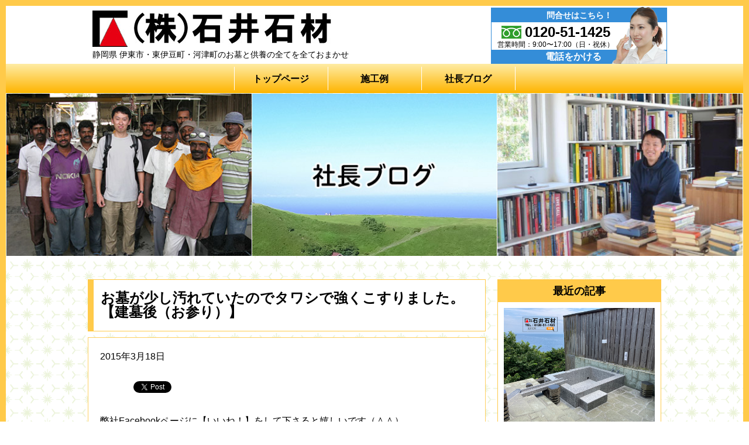

--- FILE ---
content_type: text/html; charset=UTF-8
request_url: http://ishii-sekizai.co.jp/archives/3440
body_size: 10202
content:
<!doctype html>
<html>
<head prefix="og: http://ogp.me/ns# fb: http://ogp.me/ns/fb# website: http://ogp.me/ns/website#">
<meta charset="UTF-8">
<title>お墓が少し汚れていたのでタワシで強くこすりました。　【建墓後（お参り）】 | 伊豆/伊東市でお墓づくり、墓地/霊園/墓石/お墓のことなら 株式会社石井石材 へ</title>

<meta name="keywords" content="墓石,石材,建築石材,墓所リフォーム,寺院,墓地,静岡,伊豆,伊東,エンディングアドバイザー,お墓参り代行" />
<meta name="description" content="株）石井石材です。皆さまの声をお聞かせください。一人ひとりの想いをこめた、お墓づくりをご提案します。お墓参り代行をはじめ、墓守サービスも充実しています。伊豆にお墓をお持ちの方も、お墓の維持管理についてのご相談も承ります。" />

<meta name="viewport" id="viewport" content="width=1200px">
<link rel="stylesheet" type="text/css" media="all" href="http://ishii-sekizai.co.jp/wp-content/themes/ishii-sekizai2/style.css" />
<link rel="canonical" href="http://ishii-sekizai.co.jp">
<meta name="format-detection" content="telephone=no">

<script>
var ua = navigator.userAgent;
if (ua.match(/Mac/)) {
 document.write("<link rel='stylesheet' type='text/css' media='all' href='http://ishii-sekizai.co.jp/wp-content/themes/ishii-sekizai2/css/mac.css' />");
} else if (ua.match(/Android/)) {
 document.write("<link rel='stylesheet' type='text/css' media='all' href='http://ishii-sekizai.co.jp/wp-content/themes/ishii-sekizai2/css/android.css' />");
} else {
 document.write("<link rel='stylesheet' type='text/css' media='all' href='http://ishii-sekizai.co.jp/wp-content/themes/ishii-sekizai2/css/win.css' />");
}
if (ua.indexOf('iPhone') > 0 || ua.indexOf('iPad') > 0 || ua.indexOf('iPod') > 0){
 document.write("<link rel='stylesheet' type='text/css' media='all' href='http://ishii-sekizai.co.jp/wp-content/themes/ishii-sekizai2/css/ios.css' />");
}
</script>

<link rel="shortcut icon" href="http://ishii-sekizai.co.jp/wp-content/themes/ishii-sekizai2/images/common/favicon/favicon.ico">
<link rel="apple-touch-icon" href="http://ishii-sekizai.co.jp/wp-content/themes/ishii-sekizai2/images/common/favicon/apple-touch-icon.png">
<link rel="icon" type="image/png" href="http://ishii-sekizai.co.jp/wp-content/themes/ishii-sekizai2/images/common/favicon/android-chrome-192x192.png">
<meta name='robots' content='max-image-preview:large' />
	<style>img:is([sizes="auto" i], [sizes^="auto," i]) { contain-intrinsic-size: 3000px 1500px }</style>
	<link rel='stylesheet' id='sbi_styles-css' href='http://ishii-sekizai.co.jp/wp-content/plugins/instagram-feed/css/sbi-styles.min.css?ver=6.9.1' type='text/css' media='all' />
<link rel='stylesheet' id='wp-block-library-css' href='http://ishii-sekizai.co.jp/wp-includes/css/dist/block-library/style.min.css?ver=6.8.3' type='text/css' media='all' />
<style id='classic-theme-styles-inline-css' type='text/css'>
/*! This file is auto-generated */
.wp-block-button__link{color:#fff;background-color:#32373c;border-radius:9999px;box-shadow:none;text-decoration:none;padding:calc(.667em + 2px) calc(1.333em + 2px);font-size:1.125em}.wp-block-file__button{background:#32373c;color:#fff;text-decoration:none}
</style>
<style id='global-styles-inline-css' type='text/css'>
:root{--wp--preset--aspect-ratio--square: 1;--wp--preset--aspect-ratio--4-3: 4/3;--wp--preset--aspect-ratio--3-4: 3/4;--wp--preset--aspect-ratio--3-2: 3/2;--wp--preset--aspect-ratio--2-3: 2/3;--wp--preset--aspect-ratio--16-9: 16/9;--wp--preset--aspect-ratio--9-16: 9/16;--wp--preset--color--black: #000000;--wp--preset--color--cyan-bluish-gray: #abb8c3;--wp--preset--color--white: #ffffff;--wp--preset--color--pale-pink: #f78da7;--wp--preset--color--vivid-red: #cf2e2e;--wp--preset--color--luminous-vivid-orange: #ff6900;--wp--preset--color--luminous-vivid-amber: #fcb900;--wp--preset--color--light-green-cyan: #7bdcb5;--wp--preset--color--vivid-green-cyan: #00d084;--wp--preset--color--pale-cyan-blue: #8ed1fc;--wp--preset--color--vivid-cyan-blue: #0693e3;--wp--preset--color--vivid-purple: #9b51e0;--wp--preset--gradient--vivid-cyan-blue-to-vivid-purple: linear-gradient(135deg,rgba(6,147,227,1) 0%,rgb(155,81,224) 100%);--wp--preset--gradient--light-green-cyan-to-vivid-green-cyan: linear-gradient(135deg,rgb(122,220,180) 0%,rgb(0,208,130) 100%);--wp--preset--gradient--luminous-vivid-amber-to-luminous-vivid-orange: linear-gradient(135deg,rgba(252,185,0,1) 0%,rgba(255,105,0,1) 100%);--wp--preset--gradient--luminous-vivid-orange-to-vivid-red: linear-gradient(135deg,rgba(255,105,0,1) 0%,rgb(207,46,46) 100%);--wp--preset--gradient--very-light-gray-to-cyan-bluish-gray: linear-gradient(135deg,rgb(238,238,238) 0%,rgb(169,184,195) 100%);--wp--preset--gradient--cool-to-warm-spectrum: linear-gradient(135deg,rgb(74,234,220) 0%,rgb(151,120,209) 20%,rgb(207,42,186) 40%,rgb(238,44,130) 60%,rgb(251,105,98) 80%,rgb(254,248,76) 100%);--wp--preset--gradient--blush-light-purple: linear-gradient(135deg,rgb(255,206,236) 0%,rgb(152,150,240) 100%);--wp--preset--gradient--blush-bordeaux: linear-gradient(135deg,rgb(254,205,165) 0%,rgb(254,45,45) 50%,rgb(107,0,62) 100%);--wp--preset--gradient--luminous-dusk: linear-gradient(135deg,rgb(255,203,112) 0%,rgb(199,81,192) 50%,rgb(65,88,208) 100%);--wp--preset--gradient--pale-ocean: linear-gradient(135deg,rgb(255,245,203) 0%,rgb(182,227,212) 50%,rgb(51,167,181) 100%);--wp--preset--gradient--electric-grass: linear-gradient(135deg,rgb(202,248,128) 0%,rgb(113,206,126) 100%);--wp--preset--gradient--midnight: linear-gradient(135deg,rgb(2,3,129) 0%,rgb(40,116,252) 100%);--wp--preset--font-size--small: 13px;--wp--preset--font-size--medium: 20px;--wp--preset--font-size--large: 36px;--wp--preset--font-size--x-large: 42px;--wp--preset--spacing--20: 0.44rem;--wp--preset--spacing--30: 0.67rem;--wp--preset--spacing--40: 1rem;--wp--preset--spacing--50: 1.5rem;--wp--preset--spacing--60: 2.25rem;--wp--preset--spacing--70: 3.38rem;--wp--preset--spacing--80: 5.06rem;--wp--preset--shadow--natural: 6px 6px 9px rgba(0, 0, 0, 0.2);--wp--preset--shadow--deep: 12px 12px 50px rgba(0, 0, 0, 0.4);--wp--preset--shadow--sharp: 6px 6px 0px rgba(0, 0, 0, 0.2);--wp--preset--shadow--outlined: 6px 6px 0px -3px rgba(255, 255, 255, 1), 6px 6px rgba(0, 0, 0, 1);--wp--preset--shadow--crisp: 6px 6px 0px rgba(0, 0, 0, 1);}:where(.is-layout-flex){gap: 0.5em;}:where(.is-layout-grid){gap: 0.5em;}body .is-layout-flex{display: flex;}.is-layout-flex{flex-wrap: wrap;align-items: center;}.is-layout-flex > :is(*, div){margin: 0;}body .is-layout-grid{display: grid;}.is-layout-grid > :is(*, div){margin: 0;}:where(.wp-block-columns.is-layout-flex){gap: 2em;}:where(.wp-block-columns.is-layout-grid){gap: 2em;}:where(.wp-block-post-template.is-layout-flex){gap: 1.25em;}:where(.wp-block-post-template.is-layout-grid){gap: 1.25em;}.has-black-color{color: var(--wp--preset--color--black) !important;}.has-cyan-bluish-gray-color{color: var(--wp--preset--color--cyan-bluish-gray) !important;}.has-white-color{color: var(--wp--preset--color--white) !important;}.has-pale-pink-color{color: var(--wp--preset--color--pale-pink) !important;}.has-vivid-red-color{color: var(--wp--preset--color--vivid-red) !important;}.has-luminous-vivid-orange-color{color: var(--wp--preset--color--luminous-vivid-orange) !important;}.has-luminous-vivid-amber-color{color: var(--wp--preset--color--luminous-vivid-amber) !important;}.has-light-green-cyan-color{color: var(--wp--preset--color--light-green-cyan) !important;}.has-vivid-green-cyan-color{color: var(--wp--preset--color--vivid-green-cyan) !important;}.has-pale-cyan-blue-color{color: var(--wp--preset--color--pale-cyan-blue) !important;}.has-vivid-cyan-blue-color{color: var(--wp--preset--color--vivid-cyan-blue) !important;}.has-vivid-purple-color{color: var(--wp--preset--color--vivid-purple) !important;}.has-black-background-color{background-color: var(--wp--preset--color--black) !important;}.has-cyan-bluish-gray-background-color{background-color: var(--wp--preset--color--cyan-bluish-gray) !important;}.has-white-background-color{background-color: var(--wp--preset--color--white) !important;}.has-pale-pink-background-color{background-color: var(--wp--preset--color--pale-pink) !important;}.has-vivid-red-background-color{background-color: var(--wp--preset--color--vivid-red) !important;}.has-luminous-vivid-orange-background-color{background-color: var(--wp--preset--color--luminous-vivid-orange) !important;}.has-luminous-vivid-amber-background-color{background-color: var(--wp--preset--color--luminous-vivid-amber) !important;}.has-light-green-cyan-background-color{background-color: var(--wp--preset--color--light-green-cyan) !important;}.has-vivid-green-cyan-background-color{background-color: var(--wp--preset--color--vivid-green-cyan) !important;}.has-pale-cyan-blue-background-color{background-color: var(--wp--preset--color--pale-cyan-blue) !important;}.has-vivid-cyan-blue-background-color{background-color: var(--wp--preset--color--vivid-cyan-blue) !important;}.has-vivid-purple-background-color{background-color: var(--wp--preset--color--vivid-purple) !important;}.has-black-border-color{border-color: var(--wp--preset--color--black) !important;}.has-cyan-bluish-gray-border-color{border-color: var(--wp--preset--color--cyan-bluish-gray) !important;}.has-white-border-color{border-color: var(--wp--preset--color--white) !important;}.has-pale-pink-border-color{border-color: var(--wp--preset--color--pale-pink) !important;}.has-vivid-red-border-color{border-color: var(--wp--preset--color--vivid-red) !important;}.has-luminous-vivid-orange-border-color{border-color: var(--wp--preset--color--luminous-vivid-orange) !important;}.has-luminous-vivid-amber-border-color{border-color: var(--wp--preset--color--luminous-vivid-amber) !important;}.has-light-green-cyan-border-color{border-color: var(--wp--preset--color--light-green-cyan) !important;}.has-vivid-green-cyan-border-color{border-color: var(--wp--preset--color--vivid-green-cyan) !important;}.has-pale-cyan-blue-border-color{border-color: var(--wp--preset--color--pale-cyan-blue) !important;}.has-vivid-cyan-blue-border-color{border-color: var(--wp--preset--color--vivid-cyan-blue) !important;}.has-vivid-purple-border-color{border-color: var(--wp--preset--color--vivid-purple) !important;}.has-vivid-cyan-blue-to-vivid-purple-gradient-background{background: var(--wp--preset--gradient--vivid-cyan-blue-to-vivid-purple) !important;}.has-light-green-cyan-to-vivid-green-cyan-gradient-background{background: var(--wp--preset--gradient--light-green-cyan-to-vivid-green-cyan) !important;}.has-luminous-vivid-amber-to-luminous-vivid-orange-gradient-background{background: var(--wp--preset--gradient--luminous-vivid-amber-to-luminous-vivid-orange) !important;}.has-luminous-vivid-orange-to-vivid-red-gradient-background{background: var(--wp--preset--gradient--luminous-vivid-orange-to-vivid-red) !important;}.has-very-light-gray-to-cyan-bluish-gray-gradient-background{background: var(--wp--preset--gradient--very-light-gray-to-cyan-bluish-gray) !important;}.has-cool-to-warm-spectrum-gradient-background{background: var(--wp--preset--gradient--cool-to-warm-spectrum) !important;}.has-blush-light-purple-gradient-background{background: var(--wp--preset--gradient--blush-light-purple) !important;}.has-blush-bordeaux-gradient-background{background: var(--wp--preset--gradient--blush-bordeaux) !important;}.has-luminous-dusk-gradient-background{background: var(--wp--preset--gradient--luminous-dusk) !important;}.has-pale-ocean-gradient-background{background: var(--wp--preset--gradient--pale-ocean) !important;}.has-electric-grass-gradient-background{background: var(--wp--preset--gradient--electric-grass) !important;}.has-midnight-gradient-background{background: var(--wp--preset--gradient--midnight) !important;}.has-small-font-size{font-size: var(--wp--preset--font-size--small) !important;}.has-medium-font-size{font-size: var(--wp--preset--font-size--medium) !important;}.has-large-font-size{font-size: var(--wp--preset--font-size--large) !important;}.has-x-large-font-size{font-size: var(--wp--preset--font-size--x-large) !important;}
:where(.wp-block-post-template.is-layout-flex){gap: 1.25em;}:where(.wp-block-post-template.is-layout-grid){gap: 1.25em;}
:where(.wp-block-columns.is-layout-flex){gap: 2em;}:where(.wp-block-columns.is-layout-grid){gap: 2em;}
:root :where(.wp-block-pullquote){font-size: 1.5em;line-height: 1.6;}
</style>
<link rel='stylesheet' id='contact-form-7-css' href='http://ishii-sekizai.co.jp/wp-content/plugins/contact-form-7/includes/css/styles.css?ver=6.1' type='text/css' media='all' />
<link rel='stylesheet' id='contact-form-7-confirm-css' href='http://ishii-sekizai.co.jp/wp-content/plugins/contact-form-7-add-confirm/includes/css/styles.css?ver=5.1' type='text/css' media='all' />
<link rel='stylesheet' id='fancybox-css' href='http://ishii-sekizai.co.jp/wp-content/plugins/easy-fancybox/fancybox/1.5.4/jquery.fancybox.min.css?ver=6.8.3' type='text/css' media='screen' />
<style id='fancybox-inline-css' type='text/css'>
#fancybox-content{border-color:#fff;}
</style>
<script type="text/javascript" src="http://ishii-sekizai.co.jp/wp-includes/js/jquery/jquery.min.js?ver=3.7.1" id="jquery-core-js"></script>
<script type="text/javascript" src="http://ishii-sekizai.co.jp/wp-includes/js/jquery/jquery-migrate.min.js?ver=3.4.1" id="jquery-migrate-js"></script>
<link rel="https://api.w.org/" href="http://ishii-sekizai.co.jp/wp-json/" /><link rel="alternate" title="JSON" type="application/json" href="http://ishii-sekizai.co.jp/wp-json/wp/v2/posts/3440" /><link rel="EditURI" type="application/rsd+xml" title="RSD" href="http://ishii-sekizai.co.jp/xmlrpc.php?rsd" />
<meta name="generator" content="WordPress 6.8.3" />
<link rel="canonical" href="http://ishii-sekizai.co.jp/archives/3440" />
<link rel='shortlink' href='http://ishii-sekizai.co.jp/?p=3440' />
<link rel="alternate" title="oEmbed (JSON)" type="application/json+oembed" href="http://ishii-sekizai.co.jp/wp-json/oembed/1.0/embed?url=http%3A%2F%2Fishii-sekizai.co.jp%2Farchives%2F3440" />
<link rel="alternate" title="oEmbed (XML)" type="text/xml+oembed" href="http://ishii-sekizai.co.jp/wp-json/oembed/1.0/embed?url=http%3A%2F%2Fishii-sekizai.co.jp%2Farchives%2F3440&#038;format=xml" />

<!-- BEGIN: WP Social Bookmarking Light HEAD --><script>
    (function (d, s, id) {
        var js, fjs = d.getElementsByTagName(s)[0];
        if (d.getElementById(id)) return;
        js = d.createElement(s);
        js.id = id;
        js.src = "//connect.facebook.net/en_US/sdk.js#xfbml=1&version=v2.7";
        fjs.parentNode.insertBefore(js, fjs);
    }(document, 'script', 'facebook-jssdk'));
</script>
<style type="text/css">.wp_social_bookmarking_light{
    border: 0 !important;
    padding: 10px 0 20px 20px !important;
    margin: 0 !important;
}
@media (max-width: 500px) {
.wp_social_bookmarking_light{
padding-left:5% !important;
}
}
.wp_social_bookmarking_light div{
    float: left !important;
    border: 0 !important;
    padding: 0 !important;
    margin: 0 5px 0px 0 !important;
    min-height: 30px !important;
    line-height: 18px !important;
    text-indent: 0 !important;
}
.wp_social_bookmarking_light img{
    border: 0 !important;
    padding: 0;
    margin: 0;
    vertical-align: top !important;
}
.wp_social_bookmarking_light_clear{
    clear: both !important;
}
#fb-root{
    display: none;
}
.wsbl_facebook_like iframe{
    max-width: none !important;
}
.wsbl_pinterest a{
    border: 0px !important;
}
</style>
<!-- END: WP Social Bookmarking Light HEAD -->

<!--<script src="https://code.jquery.com/jquery-3.2.1.min.js"></script>-->
<script src="http://ishii-sekizai.co.jp/wp-content/themes/ishii-sekizai2/js/utility.js"></script>
<script src="http://ishii-sekizai.co.jp/wp-content/themes/ishii-sekizai2/js/jquery.easing.1.3.js"></script>

<!--[if lt IE 9]>
<script src="http://ishii-sekizai.co.jp/wp-content/themes/ishii-sekizai2/js/html5shiv.js"></script>
<![endif]-->
<!--[if lt IE 9]>
<script src="http://ishii-sekizai.co.jp/wp-content/themes/ishii-sekizai2/js/css3-mediaqueries.js"></script>
<![endif]-->
</head>
<body id="blog" class="wp-singular post-template-default single single-post postid-3440 single-format-standard wp-theme-ishii-sekizai2 under">
<!-- Global site tag (gtag.js) - Google Analytics -->
<script async src="https://www.googletagmanager.com/gtag/js?id=UA-5429547-18"></script>
<script>
  window.dataLayer = window.dataLayer || [];
  function gtag(){dataLayer.push(arguments);}
  gtag('js', new Date());

  gtag('config', 'UA-5429547-18');
</script>
<div id="wrap">
<header>
<div class="header-inner">
<div class="shopname">
<a href="/">株式会社 石井石材店</a>
<p class="header-copy">静岡県  伊東市・東伊豆町・河津町のお墓と供養の全てを全ておまかせ</p>
</div>
<div class="info-tel"><a href="tel:0120511425"><span class="kochira">問合せはこちら！</span><p class="tel-num">0120-51-1425</p><span class="info-tel-time">営業時間：9:00〜17:00（日・祝休）</span><span class="kakeru">電話をかける</span></a></div>
</div><!--/.header-inner-->
</header><!--/header--><nav id="nav">
<div id="main-nav">
<ul id="menu-%e3%83%96%e3%83%ad%e3%82%b0%e3%83%8a%e3%83%93" class="menu"><li id="menu-item-9147" class="menu-item menu-item-type-post_type menu-item-object-page menu-item-home menu-item-9147 menu-item-slug-top"><a href="http://ishii-sekizai.co.jp/"><span>トップページ</span></a></li>
<li id="menu-item-9146" class="menu-item menu-item-type-taxonomy menu-item-object-category menu-item-9146"><a href="http://ishii-sekizai.co.jp/archives/category/portfolio"><span>施工例</span></a></li>
<li id="menu-item-9145" class="menu-item menu-item-type-taxonomy menu-item-object-category current-post-ancestor menu-item-9145"><a href="http://ishii-sekizai.co.jp/archives/category/blog"><span>社長ブログ</span></a></li>
</ul><div class="pc-hide"><span>メニュー</span></div>
</div>
</nav>

<!--/↓投稿-->
<div id="first-view">
<ul id="mainVisual">
  <li class="mainimage-1"></li>
  <li class="mainimage-2"></li>
  <li class="mainimage-3"></li>
</ul>
</div>
		
<div id="content">
<div class="w-1000">
<div id="bsk-outer">
<div class="bsk-left w-inner">
<article>
<section class="clearfix">
<h1 class="kiji-ti">お墓が少し汚れていたのでタワシで強くこすりました。　【建墓後（お参り）】</h1>
<div class="txt-outer">
<div class="entry">
<p class="kiji-date">2015年3月18日</p>
<div class='wp_social_bookmarking_light'>        <div class="wsbl_hatena_button"><a href="//b.hatena.ne.jp/entry/http://ishii-sekizai.co.jp/archives/3440" class="hatena-bookmark-button" data-hatena-bookmark-title="お墓が少し汚れていたのでタワシで強くこすりました。　【建墓後（お参り）】" data-hatena-bookmark-layout="simple-balloon" title="このエントリーをはてなブックマークに追加"> <img decoding="async" src="//b.hatena.ne.jp/images/entry-button/button-only@2x.png" alt="このエントリーをはてなブックマークに追加" width="20" height="20" style="border: none;" /></a><script type="text/javascript" src="//b.hatena.ne.jp/js/bookmark_button.js" charset="utf-8" async="async"></script></div>        <div class="wsbl_facebook_like"><div id="fb-root"></div><fb:like href="http://ishii-sekizai.co.jp/archives/3440" layout="button_count" action="like" width="100" share="false" show_faces="false" ></fb:like></div>        <div class="wsbl_twitter"><a href="https://twitter.com/share" class="twitter-share-button" data-url="http://ishii-sekizai.co.jp/archives/3440" data-text="お墓が少し汚れていたのでタワシで強くこすりました。　【建墓後（お参り）】">Tweet</a></div></div>
<br class='wp_social_bookmarking_light_clear' />
<p><strong><a href="https://www.facebook.com/ishii.sekizai" target="_blank">弊社Facebookページ</a>に【いいね！】をして下さると嬉しいです（＾＾）</strong></p>
<p>営業の石井です。</p>
<p>これはＮＧですね！</p>
<p><font color="#ff0000"><u>綺麗にに磨かれている石をタワシでこすって掃除するということは、買ったばかりの新車をタワシでこするのと同じです。</u></font></p>
<p>お引き渡しの際に弊社でお伝えする禁止事項の中にも、タワシやブラシ、スポンジなどの硬いものでの掃除があります。</p>
<p>石は硬いようで意外とデリケートな素材ですので、適切なお掃除をしないとせっかくのお墓を痛めてしまいかねません。</p>
<p>雑巾でも取れないような頑固な汚れが付いてしまった場合には一度石材店に相談すると良いでしょう。</p>
<p>そうならないためにも、月に１回程度のお墓参りをしていきたいですね。</p>
<p><a href="http://ishii-sekizai.co.jp/wp-content/uploads/2015/03/303.jpg"><img fetchpriority="high" decoding="async" title="303" style="border-top: 0px; border-right: 0px; background-image: none; border-bottom: 0px; float: none; padding-top: 0px; padding-left: 0px; margin-left: auto; border-left: 0px; display: block; padding-right: 0px; margin-right: auto" border="0" alt="303" src="http://ishii-sekizai.co.jp/wp-content/uploads/2015/03/303_thumb.jpg" width="240" height="240"></a></p>
<p>静岡県伊豆・伊東市・東伊豆町・メモリアルパーク花の郷墓苑あしたか（沼津）<br />お墓・墓地・墓石のことなら<br />株式会社 石井石材<br />担当　営業部　石井<br />TEL　０５５７-５１-２１２２<br />FAX　０５５７-５１-３００９<br />Mai　ishiya@gold.ocn.ne.jp<br />HP　<a href="http://ishii-sekizai.co.jp/">http://ishii-sekizai.co.jp/</a><br />Facebookページ　<a href="https://www.facebook.com/ishii.sekizai">https://www.facebook.com/ishii.sekizai</a>　　　　　　　　　　　so soなブログ　<a title="http://blog.goo.ne.jp/141sekizai" href="http://blog.goo.ne.jp/141sekizai">http://blog.goo.ne.jp/141sekizai</a></p>
</div>
</div>
</section>

<ul class="after_bf_box"><li><p>前の記事</p><a href="http://ishii-sekizai.co.jp/archives/3436" rel="prev">石に紫や黄色い汚れが付いています。　【建墓後（お参り）】</a></li><li class="after_next"><p>次の記事</p><a href="http://ishii-sekizai.co.jp/archives/3442" rel="next">お墓にも保証があるらしいですね？　【建墓後（お参り）】</a></li></ul>
</article>
</div><!--/.bsk_left-->

<div class="bsk-right">
<div class="kiji-list-box">
<dl class="recent-kiji">
<dt class="bsk-r-ti">最近の記事</dt>
<dd>
<a href="http://ishii-sekizai.co.jp/archives/10428">
<p class="rct-foto"><img src="https://ishii-sekizai.co.jp/wp-content/uploads/2023/08/75c6c71540f6d1fcc687bf1ad706a8d2.jpg" alt=""></p>
<p class="rct-ti"><span>絶景の露天風呂改修工事</span></p>
<p class="rct-date"><span>2023年8月23日</span></p>
</a>
</dd><dd>
<a href="http://ishii-sekizai.co.jp/archives/10318">
<p class="rct-foto"><img src="https://ishii-sekizai.co.jp/wp-content/uploads/2023/05/d471e3e15f29c27c0fad619f241c1c11.jpg" alt=""></p>
<p class="rct-ti"><span>自然石の加工</span></p>
<p class="rct-date"><span>2023年6月1日</span></p>
</a>
</dd><dd>
<a href="http://ishii-sekizai.co.jp/archives/10304">
<p class="rct-foto"><img src="https://ishii-sekizai.co.jp/wp-content/uploads/2023/05/c4cf5f10fe47d38d4d12c5a5f28cecaa.jpg" alt=""></p>
<p class="rct-ti"><span>歴代上人廟工事</span></p>
<p class="rct-date"><span>2023年5月20日</span></p>
</a>
</dd></dl>
<p class="blog-index-link"><a href="/archives/category/blog">一覧ページへ</a></p>
</div>
<div class="kiji-list-box">
<dl class=" w-inner">
<dt class="bsk-r-ti">カテゴリー一覧</dt>
<dd>
<p class="tag-box">
<a href="http://ishii-sekizai.co.jp/archives/category/blog/info">お知らせ</a><a href="http://ishii-sekizai.co.jp/archives/category/blog/%e3%81%8a%e5%a2%93%e3%81%a5%e3%81%8f%e3%82%8a%e6%97%a5%e8%aa%8c">お墓づくり日誌</a><a href="http://ishii-sekizai.co.jp/archives/category/blog/%e7%9f%b3%e3%81%ab%e3%81%a4%e3%81%84%e3%81%a6">石について</a><a href="http://ishii-sekizai.co.jp/archives/category/blog/%e3%81%8a%e5%a2%93%e3%81%a8%e6%b3%95%e5%be%8b">お墓と法律</a><a href="http://ishii-sekizai.co.jp/archives/category/blog/%e3%81%8a%e5%a2%93%e3%81%82%e3%82%8c%e3%81%93%e3%82%8c%ef%bd%91%ef%bc%86%ef%bd%81">お墓あれこれＱ＆Ａ</a><a href="http://ishii-sekizai.co.jp/archives/category/blog/%e6%b5%b7%e5%a4%96%e3%81%ae%e3%81%8a%e5%a2%93%e4%ba%8b%e6%83%85">海外のお墓事情</a><a href="http://ishii-sekizai.co.jp/archives/category/blog/%e7%a0%94%e4%bf%ae">研修</a></p>
</dd>
</dl>
</div>

</div><!--/.bsk-right-->
</div><!--/#bsk-outer-->
</div><!--/.w-1000-->

</div><!--/#content-->
<footer>
<div class="footer-inner">
<div class="info-mail"><a href="/contact/"><span class="kochira">メールでのお問合せはこちら！</span><p class="tel-num">お問合せフォーム</p><span class="info-tel-time">24時間受付</span></a></div>

<div class="info-tel"><a href="tel:0120511425"><span class="kochira">お電話はこちら！</span><p class="tel-num">0120-51-1425</p><span class="info-tel-time">営業時間：9:00〜17:00（日・祝休）</span></a></div>

</div><!--/.footer-innner-->
<p class="copylight">&copy;2021 ishii sekizai all Rights Reserved.</p>
</footer><!--/footer-->

<a class="pagetop" href="#wrap"></a>
</div><!--#wrap-->
<script type="speculationrules">
{"prefetch":[{"source":"document","where":{"and":[{"href_matches":"\/*"},{"not":{"href_matches":["\/wp-*.php","\/wp-admin\/*","\/wp-content\/uploads\/*","\/wp-content\/*","\/wp-content\/plugins\/*","\/wp-content\/themes\/ishii-sekizai2\/*","\/*\\?(.+)"]}},{"not":{"selector_matches":"a[rel~=\"nofollow\"]"}},{"not":{"selector_matches":".no-prefetch, .no-prefetch a"}}]},"eagerness":"conservative"}]}
</script>
<!-- Instagram Feed JS -->
<script type="text/javascript">
var sbiajaxurl = "http://ishii-sekizai.co.jp/wp-admin/admin-ajax.php";
</script>

<!-- BEGIN: WP Social Bookmarking Light FOOTER -->    <script>!function(d,s,id){var js,fjs=d.getElementsByTagName(s)[0],p=/^http:/.test(d.location)?'http':'https';if(!d.getElementById(id)){js=d.createElement(s);js.id=id;js.src=p+'://platform.twitter.com/widgets.js';fjs.parentNode.insertBefore(js,fjs);}}(document, 'script', 'twitter-wjs');</script><!-- END: WP Social Bookmarking Light FOOTER -->
<script type="text/javascript" src="http://ishii-sekizai.co.jp/wp-includes/js/dist/hooks.min.js?ver=4d63a3d491d11ffd8ac6" id="wp-hooks-js"></script>
<script type="text/javascript" src="http://ishii-sekizai.co.jp/wp-includes/js/dist/i18n.min.js?ver=5e580eb46a90c2b997e6" id="wp-i18n-js"></script>
<script type="text/javascript" id="wp-i18n-js-after">
/* <![CDATA[ */
wp.i18n.setLocaleData( { 'text direction\u0004ltr': [ 'ltr' ] } );
/* ]]> */
</script>
<script type="text/javascript" src="http://ishii-sekizai.co.jp/wp-content/plugins/contact-form-7/includes/swv/js/index.js?ver=6.1" id="swv-js"></script>
<script type="text/javascript" id="contact-form-7-js-translations">
/* <![CDATA[ */
( function( domain, translations ) {
	var localeData = translations.locale_data[ domain ] || translations.locale_data.messages;
	localeData[""].domain = domain;
	wp.i18n.setLocaleData( localeData, domain );
} )( "contact-form-7", {"translation-revision-date":"2025-06-27 09:47:49+0000","generator":"GlotPress\/4.0.1","domain":"messages","locale_data":{"messages":{"":{"domain":"messages","plural-forms":"nplurals=1; plural=0;","lang":"ja_JP"},"This contact form is placed in the wrong place.":["\u3053\u306e\u30b3\u30f3\u30bf\u30af\u30c8\u30d5\u30a9\u30fc\u30e0\u306f\u9593\u9055\u3063\u305f\u4f4d\u7f6e\u306b\u7f6e\u304b\u308c\u3066\u3044\u307e\u3059\u3002"],"Error:":["\u30a8\u30e9\u30fc:"]}},"comment":{"reference":"includes\/js\/index.js"}} );
/* ]]> */
</script>
<script type="text/javascript" id="contact-form-7-js-before">
/* <![CDATA[ */
var wpcf7 = {
    "api": {
        "root": "http:\/\/ishii-sekizai.co.jp\/wp-json\/",
        "namespace": "contact-form-7\/v1"
    }
};
/* ]]> */
</script>
<script type="text/javascript" src="http://ishii-sekizai.co.jp/wp-content/plugins/contact-form-7/includes/js/index.js?ver=6.1" id="contact-form-7-js"></script>
<script type="text/javascript" src="http://ishii-sekizai.co.jp/wp-includes/js/jquery/jquery.form.min.js?ver=4.3.0" id="jquery-form-js"></script>
<script type="text/javascript" src="http://ishii-sekizai.co.jp/wp-content/plugins/contact-form-7-add-confirm/includes/js/scripts.js?ver=5.1" id="contact-form-7-confirm-js"></script>
<script type="text/javascript" src="http://ishii-sekizai.co.jp/wp-content/plugins/easy-fancybox/vendor/purify.min.js?ver=6.8.3" id="fancybox-purify-js"></script>
<script type="text/javascript" id="jquery-fancybox-js-extra">
/* <![CDATA[ */
var efb_i18n = {"close":"Close","next":"Next","prev":"Previous","startSlideshow":"Start slideshow","toggleSize":"Toggle size"};
/* ]]> */
</script>
<script type="text/javascript" src="http://ishii-sekizai.co.jp/wp-content/plugins/easy-fancybox/fancybox/1.5.4/jquery.fancybox.min.js?ver=6.8.3" id="jquery-fancybox-js"></script>
<script type="text/javascript" id="jquery-fancybox-js-after">
/* <![CDATA[ */
var fb_timeout, fb_opts={'autoScale':true,'showCloseButton':true,'margin':20,'pixelRatio':'false','centerOnScroll':true,'enableEscapeButton':true,'overlayShow':true,'hideOnOverlayClick':true,'minViewportWidth':320,'minVpHeight':320,'disableCoreLightbox':'true','enableBlockControls':'true','fancybox_openBlockControls':'true' };
if(typeof easy_fancybox_handler==='undefined'){
var easy_fancybox_handler=function(){
jQuery([".nolightbox","a.wp-block-file__button","a.pin-it-button","a[href*='pinterest.com\/pin\/create']","a[href*='facebook.com\/share']","a[href*='twitter.com\/share']"].join(',')).addClass('nofancybox');
jQuery('a.fancybox-close').on('click',function(e){e.preventDefault();jQuery.fancybox.close()});
/* IMG */
						var unlinkedImageBlocks=jQuery(".wp-block-image > img:not(.nofancybox,figure.nofancybox>img)");
						unlinkedImageBlocks.wrap(function() {
							var href = jQuery( this ).attr( "src" );
							return "<a href='" + href + "'></a>";
						});
var fb_IMG_select=jQuery('a[href*=".jpg" i]:not(.nofancybox,li.nofancybox>a,figure.nofancybox>a),area[href*=".jpg" i]:not(.nofancybox),a[href*=".jpeg" i]:not(.nofancybox,li.nofancybox>a,figure.nofancybox>a),area[href*=".jpeg" i]:not(.nofancybox),a[href*=".png" i]:not(.nofancybox,li.nofancybox>a,figure.nofancybox>a),area[href*=".png" i]:not(.nofancybox)');
fb_IMG_select.addClass('fancybox image').attr('rel','gallery');
jQuery('a.fancybox,area.fancybox,.fancybox>a').each(function(){jQuery(this).fancybox(jQuery.extend(true,{},fb_opts,{'transition':'elastic','transitionIn':'elastic','easingIn':'easeOutBack','transitionOut':'elastic','easingOut':'easeInBack','opacity':false,'hideOnContentClick':false,'titleShow':true,'titlePosition':'over','titleFromAlt':true,'showNavArrows':true,'enableKeyboardNav':true,'cyclic':false,'mouseWheel':'true'}))});
};};
jQuery(easy_fancybox_handler);jQuery(document).on('post-load',easy_fancybox_handler);
/* ]]> */
</script>
<script type="text/javascript" src="http://ishii-sekizai.co.jp/wp-content/plugins/easy-fancybox/vendor/jquery.easing.min.js?ver=1.4.1" id="jquery-easing-js"></script>
<script type="text/javascript" src="http://ishii-sekizai.co.jp/wp-content/plugins/easy-fancybox/vendor/jquery.mousewheel.min.js?ver=3.1.13" id="jquery-mousewheel-js"></script>
<script type="text/javascript" src="https://www.google.com/recaptcha/api.js?render=6LdLq9wmAAAAAAjDPeSf3LhOQRh6ydi9woWQUrzN&amp;ver=3.0" id="google-recaptcha-js"></script>
<script type="text/javascript" src="http://ishii-sekizai.co.jp/wp-includes/js/dist/vendor/wp-polyfill.min.js?ver=3.15.0" id="wp-polyfill-js"></script>
<script type="text/javascript" id="wpcf7-recaptcha-js-before">
/* <![CDATA[ */
var wpcf7_recaptcha = {
    "sitekey": "6LdLq9wmAAAAAAjDPeSf3LhOQRh6ydi9woWQUrzN",
    "actions": {
        "homepage": "homepage",
        "contactform": "contactform"
    }
};
/* ]]> */
</script>
<script type="text/javascript" src="http://ishii-sekizai.co.jp/wp-content/plugins/contact-form-7/modules/recaptcha/index.js?ver=6.1" id="wpcf7-recaptcha-js"></script>
</body>
</html>

--- FILE ---
content_type: text/html; charset=utf-8
request_url: https://www.google.com/recaptcha/api2/anchor?ar=1&k=6LdLq9wmAAAAAAjDPeSf3LhOQRh6ydi9woWQUrzN&co=aHR0cDovL2lzaGlpLXNla2l6YWkuY28uanA6ODA.&hl=en&v=PoyoqOPhxBO7pBk68S4YbpHZ&size=invisible&anchor-ms=20000&execute-ms=30000&cb=lahkvo7eqqz7
body_size: 48605
content:
<!DOCTYPE HTML><html dir="ltr" lang="en"><head><meta http-equiv="Content-Type" content="text/html; charset=UTF-8">
<meta http-equiv="X-UA-Compatible" content="IE=edge">
<title>reCAPTCHA</title>
<style type="text/css">
/* cyrillic-ext */
@font-face {
  font-family: 'Roboto';
  font-style: normal;
  font-weight: 400;
  font-stretch: 100%;
  src: url(//fonts.gstatic.com/s/roboto/v48/KFO7CnqEu92Fr1ME7kSn66aGLdTylUAMa3GUBHMdazTgWw.woff2) format('woff2');
  unicode-range: U+0460-052F, U+1C80-1C8A, U+20B4, U+2DE0-2DFF, U+A640-A69F, U+FE2E-FE2F;
}
/* cyrillic */
@font-face {
  font-family: 'Roboto';
  font-style: normal;
  font-weight: 400;
  font-stretch: 100%;
  src: url(//fonts.gstatic.com/s/roboto/v48/KFO7CnqEu92Fr1ME7kSn66aGLdTylUAMa3iUBHMdazTgWw.woff2) format('woff2');
  unicode-range: U+0301, U+0400-045F, U+0490-0491, U+04B0-04B1, U+2116;
}
/* greek-ext */
@font-face {
  font-family: 'Roboto';
  font-style: normal;
  font-weight: 400;
  font-stretch: 100%;
  src: url(//fonts.gstatic.com/s/roboto/v48/KFO7CnqEu92Fr1ME7kSn66aGLdTylUAMa3CUBHMdazTgWw.woff2) format('woff2');
  unicode-range: U+1F00-1FFF;
}
/* greek */
@font-face {
  font-family: 'Roboto';
  font-style: normal;
  font-weight: 400;
  font-stretch: 100%;
  src: url(//fonts.gstatic.com/s/roboto/v48/KFO7CnqEu92Fr1ME7kSn66aGLdTylUAMa3-UBHMdazTgWw.woff2) format('woff2');
  unicode-range: U+0370-0377, U+037A-037F, U+0384-038A, U+038C, U+038E-03A1, U+03A3-03FF;
}
/* math */
@font-face {
  font-family: 'Roboto';
  font-style: normal;
  font-weight: 400;
  font-stretch: 100%;
  src: url(//fonts.gstatic.com/s/roboto/v48/KFO7CnqEu92Fr1ME7kSn66aGLdTylUAMawCUBHMdazTgWw.woff2) format('woff2');
  unicode-range: U+0302-0303, U+0305, U+0307-0308, U+0310, U+0312, U+0315, U+031A, U+0326-0327, U+032C, U+032F-0330, U+0332-0333, U+0338, U+033A, U+0346, U+034D, U+0391-03A1, U+03A3-03A9, U+03B1-03C9, U+03D1, U+03D5-03D6, U+03F0-03F1, U+03F4-03F5, U+2016-2017, U+2034-2038, U+203C, U+2040, U+2043, U+2047, U+2050, U+2057, U+205F, U+2070-2071, U+2074-208E, U+2090-209C, U+20D0-20DC, U+20E1, U+20E5-20EF, U+2100-2112, U+2114-2115, U+2117-2121, U+2123-214F, U+2190, U+2192, U+2194-21AE, U+21B0-21E5, U+21F1-21F2, U+21F4-2211, U+2213-2214, U+2216-22FF, U+2308-230B, U+2310, U+2319, U+231C-2321, U+2336-237A, U+237C, U+2395, U+239B-23B7, U+23D0, U+23DC-23E1, U+2474-2475, U+25AF, U+25B3, U+25B7, U+25BD, U+25C1, U+25CA, U+25CC, U+25FB, U+266D-266F, U+27C0-27FF, U+2900-2AFF, U+2B0E-2B11, U+2B30-2B4C, U+2BFE, U+3030, U+FF5B, U+FF5D, U+1D400-1D7FF, U+1EE00-1EEFF;
}
/* symbols */
@font-face {
  font-family: 'Roboto';
  font-style: normal;
  font-weight: 400;
  font-stretch: 100%;
  src: url(//fonts.gstatic.com/s/roboto/v48/KFO7CnqEu92Fr1ME7kSn66aGLdTylUAMaxKUBHMdazTgWw.woff2) format('woff2');
  unicode-range: U+0001-000C, U+000E-001F, U+007F-009F, U+20DD-20E0, U+20E2-20E4, U+2150-218F, U+2190, U+2192, U+2194-2199, U+21AF, U+21E6-21F0, U+21F3, U+2218-2219, U+2299, U+22C4-22C6, U+2300-243F, U+2440-244A, U+2460-24FF, U+25A0-27BF, U+2800-28FF, U+2921-2922, U+2981, U+29BF, U+29EB, U+2B00-2BFF, U+4DC0-4DFF, U+FFF9-FFFB, U+10140-1018E, U+10190-1019C, U+101A0, U+101D0-101FD, U+102E0-102FB, U+10E60-10E7E, U+1D2C0-1D2D3, U+1D2E0-1D37F, U+1F000-1F0FF, U+1F100-1F1AD, U+1F1E6-1F1FF, U+1F30D-1F30F, U+1F315, U+1F31C, U+1F31E, U+1F320-1F32C, U+1F336, U+1F378, U+1F37D, U+1F382, U+1F393-1F39F, U+1F3A7-1F3A8, U+1F3AC-1F3AF, U+1F3C2, U+1F3C4-1F3C6, U+1F3CA-1F3CE, U+1F3D4-1F3E0, U+1F3ED, U+1F3F1-1F3F3, U+1F3F5-1F3F7, U+1F408, U+1F415, U+1F41F, U+1F426, U+1F43F, U+1F441-1F442, U+1F444, U+1F446-1F449, U+1F44C-1F44E, U+1F453, U+1F46A, U+1F47D, U+1F4A3, U+1F4B0, U+1F4B3, U+1F4B9, U+1F4BB, U+1F4BF, U+1F4C8-1F4CB, U+1F4D6, U+1F4DA, U+1F4DF, U+1F4E3-1F4E6, U+1F4EA-1F4ED, U+1F4F7, U+1F4F9-1F4FB, U+1F4FD-1F4FE, U+1F503, U+1F507-1F50B, U+1F50D, U+1F512-1F513, U+1F53E-1F54A, U+1F54F-1F5FA, U+1F610, U+1F650-1F67F, U+1F687, U+1F68D, U+1F691, U+1F694, U+1F698, U+1F6AD, U+1F6B2, U+1F6B9-1F6BA, U+1F6BC, U+1F6C6-1F6CF, U+1F6D3-1F6D7, U+1F6E0-1F6EA, U+1F6F0-1F6F3, U+1F6F7-1F6FC, U+1F700-1F7FF, U+1F800-1F80B, U+1F810-1F847, U+1F850-1F859, U+1F860-1F887, U+1F890-1F8AD, U+1F8B0-1F8BB, U+1F8C0-1F8C1, U+1F900-1F90B, U+1F93B, U+1F946, U+1F984, U+1F996, U+1F9E9, U+1FA00-1FA6F, U+1FA70-1FA7C, U+1FA80-1FA89, U+1FA8F-1FAC6, U+1FACE-1FADC, U+1FADF-1FAE9, U+1FAF0-1FAF8, U+1FB00-1FBFF;
}
/* vietnamese */
@font-face {
  font-family: 'Roboto';
  font-style: normal;
  font-weight: 400;
  font-stretch: 100%;
  src: url(//fonts.gstatic.com/s/roboto/v48/KFO7CnqEu92Fr1ME7kSn66aGLdTylUAMa3OUBHMdazTgWw.woff2) format('woff2');
  unicode-range: U+0102-0103, U+0110-0111, U+0128-0129, U+0168-0169, U+01A0-01A1, U+01AF-01B0, U+0300-0301, U+0303-0304, U+0308-0309, U+0323, U+0329, U+1EA0-1EF9, U+20AB;
}
/* latin-ext */
@font-face {
  font-family: 'Roboto';
  font-style: normal;
  font-weight: 400;
  font-stretch: 100%;
  src: url(//fonts.gstatic.com/s/roboto/v48/KFO7CnqEu92Fr1ME7kSn66aGLdTylUAMa3KUBHMdazTgWw.woff2) format('woff2');
  unicode-range: U+0100-02BA, U+02BD-02C5, U+02C7-02CC, U+02CE-02D7, U+02DD-02FF, U+0304, U+0308, U+0329, U+1D00-1DBF, U+1E00-1E9F, U+1EF2-1EFF, U+2020, U+20A0-20AB, U+20AD-20C0, U+2113, U+2C60-2C7F, U+A720-A7FF;
}
/* latin */
@font-face {
  font-family: 'Roboto';
  font-style: normal;
  font-weight: 400;
  font-stretch: 100%;
  src: url(//fonts.gstatic.com/s/roboto/v48/KFO7CnqEu92Fr1ME7kSn66aGLdTylUAMa3yUBHMdazQ.woff2) format('woff2');
  unicode-range: U+0000-00FF, U+0131, U+0152-0153, U+02BB-02BC, U+02C6, U+02DA, U+02DC, U+0304, U+0308, U+0329, U+2000-206F, U+20AC, U+2122, U+2191, U+2193, U+2212, U+2215, U+FEFF, U+FFFD;
}
/* cyrillic-ext */
@font-face {
  font-family: 'Roboto';
  font-style: normal;
  font-weight: 500;
  font-stretch: 100%;
  src: url(//fonts.gstatic.com/s/roboto/v48/KFO7CnqEu92Fr1ME7kSn66aGLdTylUAMa3GUBHMdazTgWw.woff2) format('woff2');
  unicode-range: U+0460-052F, U+1C80-1C8A, U+20B4, U+2DE0-2DFF, U+A640-A69F, U+FE2E-FE2F;
}
/* cyrillic */
@font-face {
  font-family: 'Roboto';
  font-style: normal;
  font-weight: 500;
  font-stretch: 100%;
  src: url(//fonts.gstatic.com/s/roboto/v48/KFO7CnqEu92Fr1ME7kSn66aGLdTylUAMa3iUBHMdazTgWw.woff2) format('woff2');
  unicode-range: U+0301, U+0400-045F, U+0490-0491, U+04B0-04B1, U+2116;
}
/* greek-ext */
@font-face {
  font-family: 'Roboto';
  font-style: normal;
  font-weight: 500;
  font-stretch: 100%;
  src: url(//fonts.gstatic.com/s/roboto/v48/KFO7CnqEu92Fr1ME7kSn66aGLdTylUAMa3CUBHMdazTgWw.woff2) format('woff2');
  unicode-range: U+1F00-1FFF;
}
/* greek */
@font-face {
  font-family: 'Roboto';
  font-style: normal;
  font-weight: 500;
  font-stretch: 100%;
  src: url(//fonts.gstatic.com/s/roboto/v48/KFO7CnqEu92Fr1ME7kSn66aGLdTylUAMa3-UBHMdazTgWw.woff2) format('woff2');
  unicode-range: U+0370-0377, U+037A-037F, U+0384-038A, U+038C, U+038E-03A1, U+03A3-03FF;
}
/* math */
@font-face {
  font-family: 'Roboto';
  font-style: normal;
  font-weight: 500;
  font-stretch: 100%;
  src: url(//fonts.gstatic.com/s/roboto/v48/KFO7CnqEu92Fr1ME7kSn66aGLdTylUAMawCUBHMdazTgWw.woff2) format('woff2');
  unicode-range: U+0302-0303, U+0305, U+0307-0308, U+0310, U+0312, U+0315, U+031A, U+0326-0327, U+032C, U+032F-0330, U+0332-0333, U+0338, U+033A, U+0346, U+034D, U+0391-03A1, U+03A3-03A9, U+03B1-03C9, U+03D1, U+03D5-03D6, U+03F0-03F1, U+03F4-03F5, U+2016-2017, U+2034-2038, U+203C, U+2040, U+2043, U+2047, U+2050, U+2057, U+205F, U+2070-2071, U+2074-208E, U+2090-209C, U+20D0-20DC, U+20E1, U+20E5-20EF, U+2100-2112, U+2114-2115, U+2117-2121, U+2123-214F, U+2190, U+2192, U+2194-21AE, U+21B0-21E5, U+21F1-21F2, U+21F4-2211, U+2213-2214, U+2216-22FF, U+2308-230B, U+2310, U+2319, U+231C-2321, U+2336-237A, U+237C, U+2395, U+239B-23B7, U+23D0, U+23DC-23E1, U+2474-2475, U+25AF, U+25B3, U+25B7, U+25BD, U+25C1, U+25CA, U+25CC, U+25FB, U+266D-266F, U+27C0-27FF, U+2900-2AFF, U+2B0E-2B11, U+2B30-2B4C, U+2BFE, U+3030, U+FF5B, U+FF5D, U+1D400-1D7FF, U+1EE00-1EEFF;
}
/* symbols */
@font-face {
  font-family: 'Roboto';
  font-style: normal;
  font-weight: 500;
  font-stretch: 100%;
  src: url(//fonts.gstatic.com/s/roboto/v48/KFO7CnqEu92Fr1ME7kSn66aGLdTylUAMaxKUBHMdazTgWw.woff2) format('woff2');
  unicode-range: U+0001-000C, U+000E-001F, U+007F-009F, U+20DD-20E0, U+20E2-20E4, U+2150-218F, U+2190, U+2192, U+2194-2199, U+21AF, U+21E6-21F0, U+21F3, U+2218-2219, U+2299, U+22C4-22C6, U+2300-243F, U+2440-244A, U+2460-24FF, U+25A0-27BF, U+2800-28FF, U+2921-2922, U+2981, U+29BF, U+29EB, U+2B00-2BFF, U+4DC0-4DFF, U+FFF9-FFFB, U+10140-1018E, U+10190-1019C, U+101A0, U+101D0-101FD, U+102E0-102FB, U+10E60-10E7E, U+1D2C0-1D2D3, U+1D2E0-1D37F, U+1F000-1F0FF, U+1F100-1F1AD, U+1F1E6-1F1FF, U+1F30D-1F30F, U+1F315, U+1F31C, U+1F31E, U+1F320-1F32C, U+1F336, U+1F378, U+1F37D, U+1F382, U+1F393-1F39F, U+1F3A7-1F3A8, U+1F3AC-1F3AF, U+1F3C2, U+1F3C4-1F3C6, U+1F3CA-1F3CE, U+1F3D4-1F3E0, U+1F3ED, U+1F3F1-1F3F3, U+1F3F5-1F3F7, U+1F408, U+1F415, U+1F41F, U+1F426, U+1F43F, U+1F441-1F442, U+1F444, U+1F446-1F449, U+1F44C-1F44E, U+1F453, U+1F46A, U+1F47D, U+1F4A3, U+1F4B0, U+1F4B3, U+1F4B9, U+1F4BB, U+1F4BF, U+1F4C8-1F4CB, U+1F4D6, U+1F4DA, U+1F4DF, U+1F4E3-1F4E6, U+1F4EA-1F4ED, U+1F4F7, U+1F4F9-1F4FB, U+1F4FD-1F4FE, U+1F503, U+1F507-1F50B, U+1F50D, U+1F512-1F513, U+1F53E-1F54A, U+1F54F-1F5FA, U+1F610, U+1F650-1F67F, U+1F687, U+1F68D, U+1F691, U+1F694, U+1F698, U+1F6AD, U+1F6B2, U+1F6B9-1F6BA, U+1F6BC, U+1F6C6-1F6CF, U+1F6D3-1F6D7, U+1F6E0-1F6EA, U+1F6F0-1F6F3, U+1F6F7-1F6FC, U+1F700-1F7FF, U+1F800-1F80B, U+1F810-1F847, U+1F850-1F859, U+1F860-1F887, U+1F890-1F8AD, U+1F8B0-1F8BB, U+1F8C0-1F8C1, U+1F900-1F90B, U+1F93B, U+1F946, U+1F984, U+1F996, U+1F9E9, U+1FA00-1FA6F, U+1FA70-1FA7C, U+1FA80-1FA89, U+1FA8F-1FAC6, U+1FACE-1FADC, U+1FADF-1FAE9, U+1FAF0-1FAF8, U+1FB00-1FBFF;
}
/* vietnamese */
@font-face {
  font-family: 'Roboto';
  font-style: normal;
  font-weight: 500;
  font-stretch: 100%;
  src: url(//fonts.gstatic.com/s/roboto/v48/KFO7CnqEu92Fr1ME7kSn66aGLdTylUAMa3OUBHMdazTgWw.woff2) format('woff2');
  unicode-range: U+0102-0103, U+0110-0111, U+0128-0129, U+0168-0169, U+01A0-01A1, U+01AF-01B0, U+0300-0301, U+0303-0304, U+0308-0309, U+0323, U+0329, U+1EA0-1EF9, U+20AB;
}
/* latin-ext */
@font-face {
  font-family: 'Roboto';
  font-style: normal;
  font-weight: 500;
  font-stretch: 100%;
  src: url(//fonts.gstatic.com/s/roboto/v48/KFO7CnqEu92Fr1ME7kSn66aGLdTylUAMa3KUBHMdazTgWw.woff2) format('woff2');
  unicode-range: U+0100-02BA, U+02BD-02C5, U+02C7-02CC, U+02CE-02D7, U+02DD-02FF, U+0304, U+0308, U+0329, U+1D00-1DBF, U+1E00-1E9F, U+1EF2-1EFF, U+2020, U+20A0-20AB, U+20AD-20C0, U+2113, U+2C60-2C7F, U+A720-A7FF;
}
/* latin */
@font-face {
  font-family: 'Roboto';
  font-style: normal;
  font-weight: 500;
  font-stretch: 100%;
  src: url(//fonts.gstatic.com/s/roboto/v48/KFO7CnqEu92Fr1ME7kSn66aGLdTylUAMa3yUBHMdazQ.woff2) format('woff2');
  unicode-range: U+0000-00FF, U+0131, U+0152-0153, U+02BB-02BC, U+02C6, U+02DA, U+02DC, U+0304, U+0308, U+0329, U+2000-206F, U+20AC, U+2122, U+2191, U+2193, U+2212, U+2215, U+FEFF, U+FFFD;
}
/* cyrillic-ext */
@font-face {
  font-family: 'Roboto';
  font-style: normal;
  font-weight: 900;
  font-stretch: 100%;
  src: url(//fonts.gstatic.com/s/roboto/v48/KFO7CnqEu92Fr1ME7kSn66aGLdTylUAMa3GUBHMdazTgWw.woff2) format('woff2');
  unicode-range: U+0460-052F, U+1C80-1C8A, U+20B4, U+2DE0-2DFF, U+A640-A69F, U+FE2E-FE2F;
}
/* cyrillic */
@font-face {
  font-family: 'Roboto';
  font-style: normal;
  font-weight: 900;
  font-stretch: 100%;
  src: url(//fonts.gstatic.com/s/roboto/v48/KFO7CnqEu92Fr1ME7kSn66aGLdTylUAMa3iUBHMdazTgWw.woff2) format('woff2');
  unicode-range: U+0301, U+0400-045F, U+0490-0491, U+04B0-04B1, U+2116;
}
/* greek-ext */
@font-face {
  font-family: 'Roboto';
  font-style: normal;
  font-weight: 900;
  font-stretch: 100%;
  src: url(//fonts.gstatic.com/s/roboto/v48/KFO7CnqEu92Fr1ME7kSn66aGLdTylUAMa3CUBHMdazTgWw.woff2) format('woff2');
  unicode-range: U+1F00-1FFF;
}
/* greek */
@font-face {
  font-family: 'Roboto';
  font-style: normal;
  font-weight: 900;
  font-stretch: 100%;
  src: url(//fonts.gstatic.com/s/roboto/v48/KFO7CnqEu92Fr1ME7kSn66aGLdTylUAMa3-UBHMdazTgWw.woff2) format('woff2');
  unicode-range: U+0370-0377, U+037A-037F, U+0384-038A, U+038C, U+038E-03A1, U+03A3-03FF;
}
/* math */
@font-face {
  font-family: 'Roboto';
  font-style: normal;
  font-weight: 900;
  font-stretch: 100%;
  src: url(//fonts.gstatic.com/s/roboto/v48/KFO7CnqEu92Fr1ME7kSn66aGLdTylUAMawCUBHMdazTgWw.woff2) format('woff2');
  unicode-range: U+0302-0303, U+0305, U+0307-0308, U+0310, U+0312, U+0315, U+031A, U+0326-0327, U+032C, U+032F-0330, U+0332-0333, U+0338, U+033A, U+0346, U+034D, U+0391-03A1, U+03A3-03A9, U+03B1-03C9, U+03D1, U+03D5-03D6, U+03F0-03F1, U+03F4-03F5, U+2016-2017, U+2034-2038, U+203C, U+2040, U+2043, U+2047, U+2050, U+2057, U+205F, U+2070-2071, U+2074-208E, U+2090-209C, U+20D0-20DC, U+20E1, U+20E5-20EF, U+2100-2112, U+2114-2115, U+2117-2121, U+2123-214F, U+2190, U+2192, U+2194-21AE, U+21B0-21E5, U+21F1-21F2, U+21F4-2211, U+2213-2214, U+2216-22FF, U+2308-230B, U+2310, U+2319, U+231C-2321, U+2336-237A, U+237C, U+2395, U+239B-23B7, U+23D0, U+23DC-23E1, U+2474-2475, U+25AF, U+25B3, U+25B7, U+25BD, U+25C1, U+25CA, U+25CC, U+25FB, U+266D-266F, U+27C0-27FF, U+2900-2AFF, U+2B0E-2B11, U+2B30-2B4C, U+2BFE, U+3030, U+FF5B, U+FF5D, U+1D400-1D7FF, U+1EE00-1EEFF;
}
/* symbols */
@font-face {
  font-family: 'Roboto';
  font-style: normal;
  font-weight: 900;
  font-stretch: 100%;
  src: url(//fonts.gstatic.com/s/roboto/v48/KFO7CnqEu92Fr1ME7kSn66aGLdTylUAMaxKUBHMdazTgWw.woff2) format('woff2');
  unicode-range: U+0001-000C, U+000E-001F, U+007F-009F, U+20DD-20E0, U+20E2-20E4, U+2150-218F, U+2190, U+2192, U+2194-2199, U+21AF, U+21E6-21F0, U+21F3, U+2218-2219, U+2299, U+22C4-22C6, U+2300-243F, U+2440-244A, U+2460-24FF, U+25A0-27BF, U+2800-28FF, U+2921-2922, U+2981, U+29BF, U+29EB, U+2B00-2BFF, U+4DC0-4DFF, U+FFF9-FFFB, U+10140-1018E, U+10190-1019C, U+101A0, U+101D0-101FD, U+102E0-102FB, U+10E60-10E7E, U+1D2C0-1D2D3, U+1D2E0-1D37F, U+1F000-1F0FF, U+1F100-1F1AD, U+1F1E6-1F1FF, U+1F30D-1F30F, U+1F315, U+1F31C, U+1F31E, U+1F320-1F32C, U+1F336, U+1F378, U+1F37D, U+1F382, U+1F393-1F39F, U+1F3A7-1F3A8, U+1F3AC-1F3AF, U+1F3C2, U+1F3C4-1F3C6, U+1F3CA-1F3CE, U+1F3D4-1F3E0, U+1F3ED, U+1F3F1-1F3F3, U+1F3F5-1F3F7, U+1F408, U+1F415, U+1F41F, U+1F426, U+1F43F, U+1F441-1F442, U+1F444, U+1F446-1F449, U+1F44C-1F44E, U+1F453, U+1F46A, U+1F47D, U+1F4A3, U+1F4B0, U+1F4B3, U+1F4B9, U+1F4BB, U+1F4BF, U+1F4C8-1F4CB, U+1F4D6, U+1F4DA, U+1F4DF, U+1F4E3-1F4E6, U+1F4EA-1F4ED, U+1F4F7, U+1F4F9-1F4FB, U+1F4FD-1F4FE, U+1F503, U+1F507-1F50B, U+1F50D, U+1F512-1F513, U+1F53E-1F54A, U+1F54F-1F5FA, U+1F610, U+1F650-1F67F, U+1F687, U+1F68D, U+1F691, U+1F694, U+1F698, U+1F6AD, U+1F6B2, U+1F6B9-1F6BA, U+1F6BC, U+1F6C6-1F6CF, U+1F6D3-1F6D7, U+1F6E0-1F6EA, U+1F6F0-1F6F3, U+1F6F7-1F6FC, U+1F700-1F7FF, U+1F800-1F80B, U+1F810-1F847, U+1F850-1F859, U+1F860-1F887, U+1F890-1F8AD, U+1F8B0-1F8BB, U+1F8C0-1F8C1, U+1F900-1F90B, U+1F93B, U+1F946, U+1F984, U+1F996, U+1F9E9, U+1FA00-1FA6F, U+1FA70-1FA7C, U+1FA80-1FA89, U+1FA8F-1FAC6, U+1FACE-1FADC, U+1FADF-1FAE9, U+1FAF0-1FAF8, U+1FB00-1FBFF;
}
/* vietnamese */
@font-face {
  font-family: 'Roboto';
  font-style: normal;
  font-weight: 900;
  font-stretch: 100%;
  src: url(//fonts.gstatic.com/s/roboto/v48/KFO7CnqEu92Fr1ME7kSn66aGLdTylUAMa3OUBHMdazTgWw.woff2) format('woff2');
  unicode-range: U+0102-0103, U+0110-0111, U+0128-0129, U+0168-0169, U+01A0-01A1, U+01AF-01B0, U+0300-0301, U+0303-0304, U+0308-0309, U+0323, U+0329, U+1EA0-1EF9, U+20AB;
}
/* latin-ext */
@font-face {
  font-family: 'Roboto';
  font-style: normal;
  font-weight: 900;
  font-stretch: 100%;
  src: url(//fonts.gstatic.com/s/roboto/v48/KFO7CnqEu92Fr1ME7kSn66aGLdTylUAMa3KUBHMdazTgWw.woff2) format('woff2');
  unicode-range: U+0100-02BA, U+02BD-02C5, U+02C7-02CC, U+02CE-02D7, U+02DD-02FF, U+0304, U+0308, U+0329, U+1D00-1DBF, U+1E00-1E9F, U+1EF2-1EFF, U+2020, U+20A0-20AB, U+20AD-20C0, U+2113, U+2C60-2C7F, U+A720-A7FF;
}
/* latin */
@font-face {
  font-family: 'Roboto';
  font-style: normal;
  font-weight: 900;
  font-stretch: 100%;
  src: url(//fonts.gstatic.com/s/roboto/v48/KFO7CnqEu92Fr1ME7kSn66aGLdTylUAMa3yUBHMdazQ.woff2) format('woff2');
  unicode-range: U+0000-00FF, U+0131, U+0152-0153, U+02BB-02BC, U+02C6, U+02DA, U+02DC, U+0304, U+0308, U+0329, U+2000-206F, U+20AC, U+2122, U+2191, U+2193, U+2212, U+2215, U+FEFF, U+FFFD;
}

</style>
<link rel="stylesheet" type="text/css" href="https://www.gstatic.com/recaptcha/releases/PoyoqOPhxBO7pBk68S4YbpHZ/styles__ltr.css">
<script nonce="eNyE9nobkuNuyI1_zvUSRQ" type="text/javascript">window['__recaptcha_api'] = 'https://www.google.com/recaptcha/api2/';</script>
<script type="text/javascript" src="https://www.gstatic.com/recaptcha/releases/PoyoqOPhxBO7pBk68S4YbpHZ/recaptcha__en.js" nonce="eNyE9nobkuNuyI1_zvUSRQ">
      
    </script></head>
<body><div id="rc-anchor-alert" class="rc-anchor-alert"></div>
<input type="hidden" id="recaptcha-token" value="[base64]">
<script type="text/javascript" nonce="eNyE9nobkuNuyI1_zvUSRQ">
      recaptcha.anchor.Main.init("[\x22ainput\x22,[\x22bgdata\x22,\x22\x22,\[base64]/[base64]/[base64]/[base64]/cjw8ejpyPj4+eil9Y2F0Y2gobCl7dGhyb3cgbDt9fSxIPWZ1bmN0aW9uKHcsdCx6KXtpZih3PT0xOTR8fHc9PTIwOCl0LnZbd10/dC52W3ddLmNvbmNhdCh6KTp0LnZbd109b2Yoeix0KTtlbHNle2lmKHQuYkImJnchPTMxNylyZXR1cm47dz09NjZ8fHc9PTEyMnx8dz09NDcwfHx3PT00NHx8dz09NDE2fHx3PT0zOTd8fHc9PTQyMXx8dz09Njh8fHc9PTcwfHx3PT0xODQ/[base64]/[base64]/[base64]/bmV3IGRbVl0oSlswXSk6cD09Mj9uZXcgZFtWXShKWzBdLEpbMV0pOnA9PTM/bmV3IGRbVl0oSlswXSxKWzFdLEpbMl0pOnA9PTQ/[base64]/[base64]/[base64]/[base64]\x22,\[base64]\\u003d\x22,\x22wqjCkHYHwpHCicK9WcOmwpvDgE4dJDDCtcKow57Co8K6NylJaSk3c8Knwo/[base64]/eghjwqfCkDsSTkYlAcOMHcOnw5kDw7TDhgjDtWZVw7/DviU3w4XCiisEPcO1wq9Cw4DDoMOOw5zCosK3JcOqw4fDs3kfw5Fow4B8DsKNNMKAwpAOdMOTwooxwpQBSMOpw4Y4FwHDg8OOwp8fw6YiTMKCC8OIwrrCnMOIWR1BWD/CuQrCtzbDnMKZcsO9wp7ClMOlBAIyJw/[base64]/CgcOdNMKvY8KAwpDCoz7CocKGdMKaNFY1w6DDjMKYw44SPcK6w4fCtS/DrMKWM8Kgw6Bsw73ClMO2wrzClSQMw5Qow6rDucO6NMKRw7zCv8Kud8O1KAJYw4xZwpxVwq/[base64]/CqQ/DgMOsJCfCijvDs8Kqf8KtJ2w/flZ3HGnCgMK9w5UwwqVEBBFrw57Cu8KKw4bDlcKww4PCghYZOcOBHT3DgAZ6w7vCgcOPccOTwqfDqTXDpcKRwqRcD8KlwqfDkcOdeSg0e8KUw6/CnEMYbU1Aw4zDgsKgw40IcQDCscKvw6nDqcKcwrXCigosw6tow7vDtwzDvMOYYm9FAW8Fw6t6b8Kvw5tLVGzDo8Kvwr3Djl4DD8KyKMK7w6s6w6hPLcKPGWXDrDAfdMOOw4pQwp8yG1ZOwqY/UHvCrTTDtMKyw6JlOcKPTGvDncOxw4PCmQ3Cn8Ohw5jCu8OabcOTJWXCjsKnw5TCrBcdVyHDjEzDrAvDosOiQG1BacKhFMOvGlsKIGwPw5pLWz/Cs3AuCVh7DcO7cQDCp8OmwrHDjhYpDMKCa3rCiBTDssKaD00Gwr1FOVvChSQNw4nDuT7DtsKkZwjCkcOFw6ESOcOfP8O6ZDbDkgs4wrLDsi/CvcKTw5jDpsKdEFlKwo9Vw54bCMK6PcO/[base64]/DvS5ySyjDi8OGHcOzw60/ZcKBw7DDqMK9IMKuXsO8wrAzw4kYw7lawo7CvEjCiwkbRsKQw7taw5MIJnZCwoUEwo3Dh8K5wqnDv09lfsKgw7bCtEh3wozCoMOSWcOyXFnCmi/DlQbCjcKKU0nDg8OVasKbw6R6VAAQaxfDrcOnFCrDs1kTf2heeA/CjVHDv8O2OcOuLcKMEVvDnC/CghfCsFFNwoQAR8KMZMOkwrHCt3M+FEbDusKtazBlw40twq8Yw5hjcxY/[base64]/aMObI8KGZxHDoMOgRcKDwr4zwrLDqBnDiiZZOChjJVXDusOYK2PDncK+HMKxI01VFcK2w4hXbMK/w4Viw4XCvjPCicK7aUvCozDDmnDDhMKCw5xeSsKPwozDkcOUGcOPw7/DrcOiwpMCwoHDgcOiEicUw6HDskU0TSPCrsOHM8OROSchZMKyO8KXZHo2w7wjERjCkz3DiH/CrMKpIsO+KcK+w4NgW25nw51IOcOWXzUEQjbCrMOIw6IFBkxvwot5wr3DkifDoMOWw4jDmmcaEzsKeEg5w7NFwr1/w4UvIsO9ccOgScKbYHs9NQzCkXA2a8OCez4Ww5PCtzdgwoTDmmjCnk7DocK+wpLCkMOyMMOjY8K/EHXDhE/Cl8OIw4bDrsKRZyzCssO0Y8KbwojDgi7DgMKDYMKNF0R1ZCwrKcKowo/CjH/CjMO0KcKvw6PCrhTDqcOUwrsGwrUCw5EsF8K5AyPDr8KAw53CgcOpw6c0w48KGRPCkUUTZcOzw43Cuj/DssOsJsKhcMKHw5Ylw6vCm17Cj3NAccO1Y8OnUxR5DMOrIsOIwroHacO2ckzCkcKbw53DuMK4U0vDmE42d8KJCGPDsMOOwpQbw7pHe20iRsKgBcKmw6fCuMKSw4jCk8Ohw5fCvHTDsMKPw4NSAx/CnUHCosKiV8OIw6PDg2NHw7HDnBMKwrfCugjDrg9+RcOIwqQ7w4Bww7bCksOzw7jCm35ZWifDhMOMT2tsJ8Khw4c7MW/[base64]/wprDug7DhCXCisKJw4HDjHzCssOhTiTCqR1ow74JDcOgHF/DjkLColJZOcK+VxrCtiIzw5bCtQFOw4fDuw/Du3BvwoFcUiwnwoQ/[base64]/Dg8KQwoxzYGzCkWTDlWrCksOlFcK+U8OUwowlD8K3X8OQw4wfwq/CkVV+wpZeBMO4wr3CgsOva8OvJsOaaDHDucKOZ8Ojw6FZw7lqGFoZdMKUwo3ChWbDtXrCj0jDl8OzwohzwqlTwqXCp2BFI1BOw7N5fCzCjSQQVTTCuhfCokpuBhBVKVDCusOYA8OAcsOuwprCmRbDvMKzEsOuw4hSVMObQmjCmMKkHUNHPcKBIlHDosOecxTClcK3w5/[base64]/CgsKrGMKdwrJTd3UCIMOEw6vDgzTDglB2BMKowqzCm8O2w7DDiMKvKMOJw7jDqybCmsOnwp7DoWYXGcOFwo1Owpc8wqZvwqASwq5VwpBSAnlNI8KMS8K6w5BOaMKBwovDtcOew4HCp8KlWcKaNBnCt8KyQgFmA8OAXwHDq8K2QsOVKAV/[base64]/[base64]/[base64]/ClMKTw5x+HAZYw4DDvxt5wok2eXLDmcOTw4/Dg0hPw7M+wofCpgnCrht4w5jCmDfDqcKuwqQ6ecKxwqfDt1vCqEnDscKMwoYNQEMVw7MCwqoobcOvQ8KNw6fCoSrDljjDgcKna3lLT8Kqw7fCrMOkwr/DtcKpPzICdQvDizTCscKRaFk2V8O1UsOWw5rDtcOwMcKvw6YVQsOIwqNfE8Oow7nDjTdrw5DDqsKUSsO/w6Y6wo17w4rCg8OiScKSwopow7jDmsOtIQ3DoFR4w5rCusOTZi/[base64]/[base64]/CkcOLwqjCox7DnsK+MMKbw7bDg3fCgsK/wowHwpjDjRFTQU8tTsOAwqc1wqLCtMKYWMOswo/Ch8KTw6HCrcOXBXsnMsK8JMK+NywdCF3CggNXw5k5aVLDu8KMFcOoScKrwpsIw7TCmhJFw7nCo8KbfsOpCA7DrMOjwpFycU/CvMOoQmBbwqgTesOvwqkgworCrxTCiCzCri/DhMKsFsOewrzDiAzDg8KPwq7DowR7c8K6JMKnw4vDsVvDtMKDTcKIw5/CqMKVL1pDwrDDlnzDvjbCqGR+WcO9KEVzGcOpw5HCpcO9Ol3CgAXCiQ/Co8KYwqR/wr0KbcOvwq7DusOfw70PwodoR8OlA0ciwoM0cUrDocKSUsO5w7vCoGAuPgTDjy3DjsK5w4fCmMOjwr7DrjUCw5vDjU7CjcObwq0LwozDsFxMWMKcT8K5wrzCuMK8czPCsjRnw7DCo8KXw7RTw6TCkW/CkMKvAi8LEVIiTHFhQMKSw6bCoURfaMO/wpcrAcKHTmXCrsOfw5zCvcOKwqpkB1M4E1Y9S1JEcsOkw7oOFgDCh8O1V8Ovw7gxQkzDmCfCsEXCkcKRwpTDsWFNYmwsw59gCzbDogtkwrcFGsK1w5nDhEvCvsOewrFlwqDCscKibsKsfW3CqMOiw5/Dq8OvUsO2w5/CqcK6wpkvwpkhwr93wqrDisO0wpMbw5PCqsKow6HCki5+RMOCQMOSeTfDkGcEw6HCoFoLwrXDmgN2w4I6w63CsRvDgUpxIcKvwpl1HsOdBsKAPsKKwo8tw4DCuC3CocOdTxQHCnrDsUnDtiZuwo0jecOlSj9LMsOPwp/CvExmwp5pwqLCgCl0w5/DrkAZUjzCgMOxwqAnU8OUw6LCucOOwpBzDE7DtE9LG24hJcO+C0toAAfCgsOrFSUySAl6w6LCosOrw5vDvMOme00NLsKIwpkjwpYHw7TCj8KjPEvDhhx6RsOuXzDDkMKNHATCpMOxPMK3w698wpbDnh/DtgzCgQDCpn7CgUrDsMKibRQyw7wpw7dCFcOFN8K2HzBcGxLChibDvi7DlHrDjEPDhsKlwr0IwqLDpMKdGE7DgQ7Di8KAfC3ClV/Cq8KKw7YFEMKiHU8/w7zCrmDDsTDCs8Kxf8OdwpjDvnsyWXjCvg/ClWfCqA5VfTzCscO1wo9Vw6TDu8KscTfCkjlCFnLDjcOCw4PDlRHDpMOLI1TDlMO2NCNXw490wonDtMKOdR/CnMOXaUwYU8KEYgbDjjbCtcOsM3rDqwMSOcOMw77CqMKVKcOUw6PCu1t9w7lAw6pZSATDlcO+acO0w6xINlQ5bSlbf8OfKCoecGXDlWRcOhoiwqjDqB7DkcKHw7zDosKXw5sHP2jCrcOYw5FOYR/[base64]/Dm8KRw6wQw7zCsBvDhMKdNcO/w6xlPX9Dw5HCq0xGckDDoyIiajRAw70Lw4XDrsOcwq8kDz4hFS0hwrTChxrChlwYDcONJiTDj8OWfirDqUPDpsKLTAEmRsKHw57DmX0xw7jCu8OldcOKw5rCmMOjw6Zfw6PDr8K3RAPCvERFwp7DpMOGwpNCfAHClsOqUsKxw4g2EcO/w47Cr8OBw6DCqMOEGMODwr/Dj8KCaV08SQJpNUEOwqcrQkNjGG93BcKAAsKdYS/DtMKcBz42w5TDpjPChsO1I8O7B8OKwrPCl0JzERhlw5FWOsKlw4oOKcKFw4LDjWzCnTIUw5rDv0pxw7tgA0Viw6XDhsOTIXzDncK9O8ObMcKvbcOKw47Cn1rDs8KjHsOzJF/[base64]/[base64]/[base64]/DtsKnwo/ChD3CkhZOw51pw54lJibCnFnChUwoEMOowrszWX7Ct8OAZ8Kud8KQQsKoEMOEw4bDhTLCtGDDvElOJcK1N8KYDsKnw41eCjFNw5hnUSJ0ScOBdBMgc8K4ellew7jCkwpZZw9Aa8Okw4UfTSPCgcOoCsKFw6jDswoqTMOBw5AxQsO4Nj0OwppXdT/DgMOWScOrwrLDlwvDoxIkw4dCfsK0wpDCuGxCAcOEwottKcKUwpJfwrbCl8KODxfDlcKuXmPDiSwXw7YpV8OGE8OjG8Oywr8kw5PDrhZVw6Qkw58Tw5kpwollWcK4ZFhYwrl6wptVCHfDlsOow6zCoR4Dw7wVfMORw7/DnMKHdxtJw7DCjWTCgD3DosKwQBk/wq/CoUAZw6PCpyN6QnTDn8Owwqg1wrXCpsO9wpoXwo45JsO9w67ClWvDhcKhwrXDvcOOwrVDw5U6BDjDmgxmwo1Fw4RsAw7Cry4xGMO2ShctUiXDgsK7wo3ClWfCuMO/w7hbFsKAfMK+wqA7w5jDqMKkXMKiw4sTwpwYw7dLXFvDvGVmwr0Vw50XwpHDtsKiCcOBwobDhBoMw60dYMOiW3PCuQhMw4MRYkRNw7/DtgBhfMKGQMOtUcKRDMKzRkjCiiDDosOEQMKCYCnDsmvDl8KTSMO3w6FfAsKKU8KtwoTDp8Oiwo1MQMO0wqrCvijCnMOCw7rDj8OgYBcuNzPCiEfDnyhVLcK7FhLCt8O1w7IRFyMowrHCncKERx/[base64]/Dnltmwq9Dw6DDgm7DgcOqP8Orw4/DgsKuwoFVwoNiw5dgEnPClsOpIMK+LMKQRXbDmwTDhMKZw6zDoAEowpdbwojDpMOjwq0nwo7CicKCdsKKXMKgNMOcZVvDpHdxwqDDiGNpdyTCqMOoX0NOPsOFHsK/w690YEjDk8KtFsKIWR/DtHHCgsK7w6fCvFZfwrgpwpFCw6jCvCPCtcKZKy4iwoo0wrPDl8KEworCisOiwqxaw7XDlsKew4XDg8O1wqzDtj3CoUZiHTEFwofDlcOvw5k8YAcKehXCnxA4GcKZw6EQw6LDmsK+w4XDr8OTw5o9w7RcFsK/wrRFw4FVMsO6wpnCvXnCkMOXw5bDlsKcIMKtbMOAw4pEHMOHUsOlelfCrcKAw4zDjDfCgMKQwqIxwp3Cr8KVworCl1RowovDpcOqG8KcaMOUIMOEP8OCw7Bxwr/CrsODw5zCs8OGw7fDu8OHUcK/[base64]/[base64]/CscO9woMZF8KYwqVOw74QDBg2DMK5PUXCogbCmsKFDcOrCAjCv8OowrRowoA0w7XDmsOAwrjDh10Ew4hxwroicsK0AcOHQBcRJcKow4bCmChrfXfDpsOkLD19JcKSCx42wqwGVljDm8KGLsK+ezzDoXPDrnUcLsKJwqAHVgNXOlvDtMOKE27CmcONwrtfPsO/wo3DqcKNfMOJZMKywo3CtMKBwojDvhdsw6LCqcKIRMKedMKgesOrCDrCiE3DisOyCMODPjUHwo1fwrTDvBTDolJMHsKqJj3DnV48w7k6Ul/DthfCsFTCl3nDhsObwqnDjcO5wp/DuTrDlyjCl8OWwq1qYcKvw40VwrTCvk1aw59kLy3Co0LDmsKCw7oOEDfDsyPDg8KREkLDplJDcUUBw5QNCcKiwr7Cq8OmYMKsJxZieggDwpBtw5LCm8Ole0FiV8OrwrgTw5cDWE0OXS3Cr8KTRC48dQDDosO6w6/DnknCjMOgfwJnJRPCt8OZIRvCs8OYw7/[base64]/Do1zCshPCqVvCnzzCp2MQa8KjaMKBwp/DqMKtwobDni/DlVbChGjCssK5w4pcDzvDkxDCugnCkMKwEMOZw4FZwr9wWsOZNjJTw61dDQd6woLDmcOxKcKdVzzDuWfDtMOVwozCuQB4wrXDi2vDiQchOzDDqWJ/dF3DicKzP8OYw4QOw5Iww50BcRVmFU3CocK/w7bCpz0DwqfCnC/[base64]/[base64]/[base64]/S8O+CFLCtMK4LFbCvcODDj95wr5Ww64wfcKqw6rCgMOhOsKdURcdw67Dv8Ojw6xJEMKxwpI9w7HDlDhzRMOWKCrClcOMLgLDlG3DtmjCh8KZw6TClMK/LxbCtsOZHVMFwrkqIQBVw4ZaQGXCvkPDpDgRaMOzVcKGwrPDlBrCs8KPw7bDoHPDh0nDnmDDpsK5w6pmw40iI3lIfMKewofCtwvCvsOiwprCpRZuAG1/dT3CgmNZw4HDlghEwpNkBXHCqsKQw57DsMOOTEvCpirCusKlE8OoMUsvwqLCrMO+wrjCszUSAcOoecOgwpfDhzDCqAbCtjPCrwXDiDZWJsOhbUh7OQ4rwpVMc8Orw6g6FsKibQwLb2/DgB7Cp8K/KljCkwQANsOrKnbDsMOcJW7Dm8OzZMOpESs/w4HDm8O6QhHCtMKucETCiUY1woYUwpxBw4dYwqoDw4w9T3/DlUvDisO1Vg86NjDCkMKWwolrPl3DqsK4YS3DrhXDl8K+G8K5P8KINcOEwq1kwpvDvHrCrirDslwDw7vCs8KCfylAw6RAT8OjSsOOw7xSW8OOYkNHbjdawq8MPhrDiQTCh8O0eG/[base64]/Cr8O1w4B5wpVpW0rDhyPCqifCqcOFw5DCjiE9d8O+wq7DhmN6B27CmjgHwohKMcOVd3FRRHbDjixtw45HwrfDhg/[base64]/Dm04uHTMOwpTDtkxgCUnDvHPDpMOoWjJ6w45bHRk7aMOZRsOjIXvClHHDksOWw40gwodBLnVcw50Ww4zCkwLCtV88HMO3B2YZwr1SYcKLEsOcw7bCqhNuwqgLw6HCtFfCjkrDisO5c3fDiT3Cl1tmw4gJaw3DosKQw44sN8Osw5vCjyvCvQ/CvEJTY8KJL8OTWcOhWCgpWSZIwrEww4/DrEgnRsOhwrHCtcOzwoM+VcKWL8Khw4U6w6oWLsKvwqPDhQPDhzvCrMObbw/CpMKTCMKYwqfCqGkqJHrDtjbChcOMw4siP8OzKcKSwpNHw4B3SU/[base64]/w6MpYMO2w6TCnsKgVSzCpmYCwozChUZ0wrtUa0LDqznCnsKMw7rCpGHCnG7Dtgx7UcK/wpTCmsK9wqnCgTt7w5nDucOTaX3Cm8Ogw4rCncObThI2wozClT84PFRWw6HDgcOMw5XCllkVJGrCj0DClMKkMsKDOVxkw6nCqcKZOcKTwrJrw7M+w7jCpWjDrTxCEl3Du8KIecOvw5g4w5jCtnXDgQBOw67DvH7Cv8OxNV0+ADFFaU7Ck3x4w6/DjmXDqMOmw4LDqxTDusOOasKSw53CiMOLIcO0NDPDrTFye8OqZ0XDqsOmVsKREsK4w5rCr8KXwo0swrvCo0zCuj13ZihjckfCk1zDjMOSHcOsw5nCi8K0wpnDm8KPwrkrV0QTLxouQGYCbcKHwoTChA/Ds1I1wr8hw6rCgMKww5g2w7PCt8Ofcy5GwpsPcsOSWATDoMK4AMKfX25uw5TDmFHDgcOkdj4XMcONw7XDkSUIw4bDscOww4BWw4XClwhgN8OpS8OFGjLDusKtH2R9wp8UXMOEAmPDmCVvwqETwoU0wql2VwzDtBTDnHfDoSTDkDbDr8OnKX5zaTo/wpbCrlcvw7LCsMOqw6VDwpPDqcK8eB8fwrEywplpI8K8JEvDl1rDrMKfOXMINRHDh8KhR3/DrXlGw5Evw7saJAcUPmDDpMO5Wn3ClcKZU8KoccO7wqcOK8KidwUuw63Dti3DoEYxwqIaZV8Vw5cpwrvCv0jDuTAoVFR7w6bDvsKow6wiw4YOMcKkwqY+wpLCksOxwq/DmRLDmsOjw6nCpxNSNTvCgMKCw7lCesOIw6NYw4jCniRDw5tITFFRKcOFwqgIwq/[base64]/Cn3s7HsOaCVPDhHrDjMKRw4zDqAgXwpLCpsKJw7UZesK1wr3DjDjCn0zChjwQwqTDlUPDsm0GKcO5FsOxwrPDgCTDnB7DvMKew6ULwrZWGMOaw6YYw7kNesKMwoAoBcOlEHBaAcO0J8OeUURrwoIRwqTCjcOXwqBDwp7CtzDDoRhuMgnCk2LCh8KIw5Z/woDDoRTCgxsHwrfCusKuw6/CsS4zwoLDp3LCjsKhZMKKw7HDpcK5wqHDmUIYwql1wrHCjMOcNcKIwqrCrxQ+IUpwDMKVwqlMXA8QwptzRcK+w4PCnMONOyXDk8OtWMK1GcK0ElRqwqDDsMK3JVXClcOQJFLCmMOhUsK6w5F/bivClcO6wqrDj8OnS8KTw5cWw4skJQcWMW9Iw6LDu8OEaHR4M8Oxw7jCmcOqwr9FwofCpl5uYMOsw5J8DT/CscKxwqfCn3XDpx/DtcKHw7tKYhNuw40fw6zDkMKbw4xYwpPDlBE7wpTDncOXKkRHwohqw61dw5spwqQPMcOvw45Bem83RVvCsFVFJ3IOwqvCpkdQCUbDjjbDpMO/AcOmbV3Ci313P8KowqjDsioQw7XCpHXCsMOrSsKmMnkAfMKowrMzw5ItcMKyf8OLPiTDn8KCV1AFwrXCtUBUGMO2w7fCvcOTw6LDssKAwqVRw7g8wpVXwqNMw6/[base64]/FsOaw4NOwrpjWS7Crx4OLlpdwobDoS0sw6TDmsO3w4prB3tVworCscKLT3DCtcOHLMKRFw7CtUMXI2/[base64]/[base64]/[base64]/Clm7DpsOcMAHDrcOKwrolBj5eC8KNNkN5w6hGYsO/[base64]/Cg8KdVBDClcK1PcKFw4k2eHgHDQjCkMKLw4TDh8KewpDDpSp/HF92RC7Cv8KFU8OiRMO8wqTDjcKCwqtIcMOPa8KHwpXDi8OLwpfClwETJ8OUGj4yBcKcw5QyZMKbdMKhw5HCsMK/SWFGNWnDq8K1RMKHCGUYeVzDlMOSOWBrPklSwq1qw5IaK8O7woICw4vDkiVATFvCrcK5w7k7wqNUNBJDwpLDrsK4PsKGeRvCkMOaw5DCo8KMw6vDncK9wqnChQrCgsKPwocNwqfCiMKZGSTCgB1/TMKywprDg8OdwrU4w6NoDcOjw757RsKlSMO4w4DDu24zw4PDg8O6dMOEwqBjBgA2wrJNwqrCtsOtwq/[base64]/CvU3ChXRHwq1gw4XCg8OFbw5qAX4XdsOFfMK7cMKBw6/CrsOvwrAFwpsvTnLCq8OmOQQzw6HDjcKIFHcjRcKNHSzCrHAMw6kpPMOAw7A7wr5sGUo1UD0Sw6AuC8Kxw7fDrWUzQTbCksKGQETCtMOEw45SNzpqHRTDo27CssKxw63ClsKPSMObw6UIw7rCu8K3J8OPXsOHBRJQw7kNH8ODwrR/[base64]/BBPCmQjCmsKuNUTCssKjw67CqGEZOMOYdVLDqsOIQMKOScKIw6FDw4JWwp3DjMKnwpzCrcOJwrQywpzDisO8wqnDqTTDin92XyJiZG5ewpRZJ8OGwox9wrvClX0MDivCtVNXwqc3wo06w6LDoSXDmmg6w4/Dqm0zwoPDnizDsGpdw7Rfw6UGw7cAaHTCocKPUcOOwqPCmsO/wqpUwq1rSBwdUDMyXV/Ctxkof8OIw7DCkjMnMyjDnQAHYsKJw4LDgsKXa8OrwqRew5IswofCq0d+w5Z+dw10fRxOdcOxMMOTw7ciwqbDsMOvwr1fEMKQwpFPFMOpwpkqISsnwrZnw5/CpcOQBMO7wp3Dm8OUw6HCk8OVWU90MTrCqRl2NsOPwrLDhijDrwbDnAPCucOPwpwyLw/Di1/DkcKbTMOqw50Iw6ksw6bCgsOnwoBhfBzClg1uajwewqvDnsK4FMOxwqzCrDxxwosLOWbDnsKlbcK7E8K7OMKow7HCgzJww6TCqMOpwpVMwpHCv2PDg8KaVcOVw5dewrfCkxrCu0VeRw/Cl8Kww5lNEEbCuHjDqcKRe0TCqCIsZgPDsyHDgMKQw7E6QhBtDcOfw7/CkVcHwpTCqsO1w5Yawp18wpJXw6kgacKcwo/CuMOVw4sLGQ0pc8K3bCLCp8KkCsO3w5cKw5Mrw4F9RlgGwqjCs8OWw5XCsFEiw7RYwp1nw4UhwpLDtmbCggjCt8KqEhHCnMOiVV/ClMKuG0XDp8OKblVSWVJ7wpHDuzNBwqgdwrZAw6Avw4YRcQnCgl4aMMOgwrrCpsODXMOqWhzCrQI1wqI8w4nCmcKpUhhVw5LChMOvN1LDlMOUw43CnmDClsOWwpMAasKxw4dxJyTCqsKXwpnDjQbClinCjcKWAGLCsMORXX/DqcK+w4s5wqzChytbwqbCsF/DuGzCg8OQw6DCl2siw6vCuMK7wqnDnXnCjcKow6DCnsOmR8KJeSMPAMOJbBBCLHY8w4Nhw67DnTHCumLDusO7G13Dpz7DlMOmV8KkwrTCmsOtw7IQw4/Dm1HCoH5vYF8zw4fCkBDDqsOrw7jCisKoS8Ojw5sDOQcSwpAoAE1sDj9cHMOPPh/DmcKPbUoswpYWw63Dr8K4f8KbPRbCpzRRw60nNmjCvCMVQMOQw7TCk23CnARjcMOzLw4qwpXCkD4aw7ppRMK2w73DnMOxBsO2wp/[base64]/[base64]/CjVrClsKFPsOZwp1KQRcecsObw7MMKxfCqcOUD8KQw5nDk2o1AQ3CkSZvwoBvw6rCqSbCizoFwonDp8Kwwowzwq3Cuk4zEsO2eW0RwphlMcO8ez/CoMKEPwHDo3piwox4RsO6IsOyw48/RcKED3vCmhAOwpAxwp9ICyhsWsKVVcK+wq4SJ8KiWcK4f1cPw7fDmgDClcOMwqB0MThdYFUxw5jDvMOOwpbClMOaXEHDhU9sLsKfw4AvI8OBwrTCuUpzwqXCr8ORLiBew7YrUcKpdcK5wrJ7bVXDjVYfbcKrAVfCtsKFCcOeSFvDmSzDlMK1RVQRw652wp/CsATCnT3CjDTDg8O1wo3CkcKQJ8OFwq1BDMOAw4sVwqhucMOvDnPCkgA6w57DjcKfw7LCrG7CglDDjU1CKcOzecKkE1DDjMOAw45gwrgmQW/CuDnDoMKxwrrCq8OZwoTCvcKew63CpFLDsGEwJy7DozVTwpjDmMOxIkwYKSFvw6zCt8OBw7oTTcOpQ8OzLlEWwo7DocOwwqHCn8OlYxLCn8KAw65ew5XCiwceI8Kaw5ZsJD/DkcOlFMOZEg3CmnktEF9GTcOIZsKjwoAbFMOcwrXCvAx9w6jCoMOVw5jDvsKTwqDCqcKlZMKDQ8ObwrhxecKNw7RVO8OWw47CpMKCT8OswqMnA8KSwrtiwrbCisKrT8OmLF/DuSEgZ8OYw6czwqFpw59mw7x2wovCqjMdcsK2HcOlwqU7wpTDusO7CcKULwrDl8KIwpbCssO5wqFtNsObwrfDkDAaRsKIwqA4DzZwQsKFwol2H01jw4gGwrRVwq/DmsO5w6NJw6d1w7rCuSAKW8Ogw7/DjMOWw6LDq1fCusKnNhI/w7Q+McKmw7RQL07Di2jCplwPwrvCoj3DtQnCncKZXcOYwqJ9wpPCswrCpTzDicO/PQDDvsK2AsKDw4DDh2p+B3fCvMO9PFvCr1R9w6nCucKYXWTDg8OHwrFDwooPIMOmIsK5fSjCnljCpGY4w5d/OW7Cg8KWw5HClMOIw77Cm8KGw44lwrNgwrbCucKzwq/[base64]/CmVwUUFXDqWXCtUzDv27DucK3w4JHw6DCpMOiw4IEw6Atf2Qdwo12JMOJR8K1CsKPwq5fw609w4jDihrDrsKAE8O9w7DChsKAw6d8GjPCqXvCmsKpwp3DiScaNTRbwopoL8KTw7s4f8O+wqkVw6RuTMODHSBuwqzDtsK0AMO8w7BJSQDCq1vCjTjCnl8eVz/CoGjDosOofEAaw61JwonDlRouGj8/SsOdOBnCj8KlZcOQwqVBf8OAw6xpw7zDosODw40Tw7Iow547ScKUw7YBEUXDiAFxwog6wq/[base64]/Dk8KyWB5Ww5fDg1UKNABUW8Kww7xOY8O/wqXCq27DoSwvbsOGXETCt8KowrfCtcKqwoHCvxgGZx9xcHpGMMKAw5phQWDDtsKWJ8KtQSbDkBvCkRbDlMOcw7jCinTDl8KRwp7Ds8OQEMOoYMOxPhTDtHliScOlw4bDhMO9w4LDjsOewqEuwrh1w7zClsKmfMOFwoLCvk3CpcKdYXbDkcO5wqA/OA7CvsKKE8OxDcK7w5DCusKZTD7CjXPCkMKsw7klwrBpw7V2UH8jBDtXwoPCnjDDrABoYA1Mw4YDbBFnNcOtPGF1w6sqHA4iwrcJW8KldMKiXAjDjSXDusKLw6PDqWvClMOBHiwRM2TCrcK5w5TCqMKAeMOOPcOww4DCp2PDjsKfBW3ChMKkD8O/wobDp8OMXizDhiXDoV/Dm8ObU8OWMsOfVsOEwpB2N8Ohwr3CkMOUVCLCizIPwqHCk10Dw5Vdw4/DjcKzw7YNDcOwwprCn2LDr3rDlsKuNlxFVcOcw7DDlsKgNkVHw5bCjcK5wpdEHsOiwq3Dn3tcw67Dvzc2wrnDux8UwpBZMMKWwrMUw4dEcMOHXn3Cgw16YsOfwqrCisOIw5DCtsOww69HZg3Dn8OiwonDgGh6asO2w4BYYcO/w55jasORw7DDoCpbwp5nwprCvHxPfcKZw67CsMOCFMOKwoTDhMKYLcOswozCkgdrdVcEXnnCrcOWw4NFMsKnCUZUwrHDunjCpE3DsUcrNMKpw58WA8KCwpdvw73Di8OgHXjCpcKIKGHDvE3CncOEL8Oqw4/CiR45wpfChMO/[base64]/Dt3fDsCtTWUzCuMOkwoY2SS9nw77Ch1kDwrrCocK1asO2wrQbwqtYwoRMwrN1wpfDkhnCmn7CkiHDoBvDrA5ZY8KeOcKFVx7CsgbDkwcSe8KVwrbDgMKzw7wQNcO4BcOIwqDCvcK8Jm3DmsOdwr0pwrFIw5/CrsOJa1TChcKEIsOvw4DCsMOLwqROwp4yGG/DuMKreErCpCfCtmwtZxxrUMO0w6vCjGFnNknDg8O6EMOYHMKVCTUOEBk4KCfDk0/CjcK6wo/Ci8OKwrI4w7PDsxDDugfCnS/DsMO/w7nCr8KlwrkzwpcheDRQcgtWw7TDm2bCpgDDkHjCkMOXYX1YdEdhw58Bwqpna8K/w55iSmvCiMKZw6fCtsKSY8O9ScKEw4nCt8KxwoTDkRvCi8OSw4zDtsKLHCwYwrDCs8K3wo/DnDAiw5nDvcKcw7rDkX8vw782O8KyeRDCicKVw70sfMOLI1LDolJ2Am91fMKKw5gfJgXCljXCrjpoY2BKEGnDnsOEwofDoizCjDxxW15aw78ATU5uwp3CmcKFw7pkw65+wqnDjMKiwpp8w54GwovDpS7CnjjCqMKXwq/Dph/[base64]/Cg8O3UCXCqSPDmQPDm8OowqNMwofDtwQ6w5Z3wpZjEsKkwrTCig/[base64]/ClcOAw6I3woTDqsOkw73Dm0BIw6/Crx/DucKPK1/CtwLDgkzDlD5bEsKwPEjDgRdvw4Nuw6B9wpPCt0kTwoR9w7HDqcKKw5trwoDDqsOzPgZxd8K4VMKYAcOKw4vDgnbCvQ/DgnwDwofDsXzCh0JOSsKDw7jDoMKAw6DCicKIw4PCq8OcN8KYw6/DhQ/DtCTDjMKMVcK+NMKNPlBrw6XClGbDr8OOD8OVQMKcGwkdQ8OcasOMY1jDqVgGZcKuw5TCrMOCw4HDp34bw7srw60qw55cwrPDlCfDny9Qw4bDphjDhcOWQQk8w6F+w6Y/woUqAMKiwpwXBcK5wovCg8KwC8KaUnMBw5TCp8OGKlgtX2nCpsKswo/ChibDqDTCi8KyBizDj8OHw77CiQw6fcOWw7J9TXYwX8OkwoXDuDfDlmsLwqRTZMOGYgdJwqnDmsOrSmcQbBbDpMK2CHzCrQLCjMKGdsO2cEkcwrh5dsKewq3CnBF8K8OTZMKpdEDCksOxwr4pw4zDnFvDhcKfw6w3cioVw6PDmMKwwrtNw5ZpNMO1RT91w4TCm8ONJH/Cq3HCsiJdEMOGwodHTsK+YG8qw4jDggYyUcK2VsOcwpnDoMOIEsK4wpHDhUvCh8OVJ28aXDg4ckzChiDDtcKuDcKPCMOdUHrDrUg7cSwVOsOcw7gUw7zDpBQhK1V7P8OTwrllb21CaQJRw5JawqJyMT53N8Kmw6Nxwq0rS2MyVwtkcEfCqMKRAiIWwp/Dv8OyMMKcGAfDsi3CoklAUSHCu8KJfsKWDcOGwq/Dqx3DgRphwoTDsQXCssOiwo8iacKAwq4WwqYvwqTDk8Okw7HCk8OfOMO0bBgOA8K8InsLf8KEw77DkAHCmsOvwr/[base64]/DuTtFY8Ojw6vCqcKQGsOEw7LDs8O3wpFuUg9HDMKcZ8OEwqE7e8ODPsOYVcKrwpTDkXTCvl7Dn8KOwozCvMKIwo18QsOGw5PDmFkpXxXCgTdnw5kvwop7wqTCskjDrMKFw5/DjHlJwobCqcOuLgvCicKQw4lewqvCgg1aw612wrpQw7xOw7vDoMO+DcOgwohtw4QENcKeI8OUfDPCmnTDrsOMcsK6VsKRwpMXw5EzDsK1wqZ6w4lLwo0MWMKuwqjCk8OUYn9Sw5cBwqTDn8O+PcKPw7/CkMKGwrxHwrzDusK/w6LDtcOBIAYCwo5Aw6YaIzVyw6MGCsOQOsKawr4gw4pMwp3CiMOWw70UKsKRwqfCq8KVOV/CrcKyTmxvw55df2TCksOpOMO8wq3DucKsw77Dgw4Tw6/[base64]/[base64]/QMKBw4QtUEnDv8Oaw7HCt8Ovw5YLfyJywr7DqFE+V1PCtQUswpNpwpDDvnR2wo9xGAF8w54nwpjDtcKHw53Djww2wpY6McKmw7UdNMKHwpLCgsKcXsKMw78tVnZQw4zDkMOqaT7Dr8KowoRww4/DmHo8w7NMY8KBwpDCucKvBcKdRyrCpSc8SkDCjcKNN0jDvxHDlcKAwqnDqsO/w5ARSCbCrmHCuH4owpF6VcKXKMOVNUjCq8OhwrEEwrQ/RGHCgBbCqMKcJEpKEyB6d1PCosOcwqwJwo/[base64]/FEAYwod/wp3CgnrCr8OZw7PCr8Ogwr7DhsKaw6xkScOPX2FpwqdGWFBswo0YwprCm8KZw6VDKcOre8OjU8KwK2XCsxPDqQcrw6nCnMONaFQ2RFvCniB6OxzCssKWHDTCrT/Dl2fDpHMAw4U/aTDCj8OaYsKCw5HCh8KGw5vCjBEZAcKAfBLDosKQw6TCiCLCpAXCl8OyfMKaRMKNw6MHwpDCtR1FQnZmw6FqwpJ0OGJ/[base64]/[base64]/DjhfCusOXw4HDvmRjV8OmCsKtw4A0esOpw59BDsKVwqLDoTN8YDo7P3/DrR5Pw5YFe343bF0Yw7MxwpLDrUMyesOiU0XDrQnDigLDmsOISsOiw6x5X2MmwpgbRQ1hSMO4UzcHwo7DmjFjwq8zRsKHKXItDsOKwqbDk8OOwo3DhsOlaMOMw4w/[base64]/[base64]/fTHCvMOvwpkPwpZRwq/CkULCnsOew73DvBPCu8Kqw5zDisKPB8KialxOwqzCsy46LcKswpHDssOaw6HChsKjCsKnw7HDuMKUMcOJwo7CvsKRwpnDpVEtJUJ2w43CkiXDj18Ew4NYBSYIw7QcN8O+w68kwo/[base64]/[base64]/LsK2wrRlw6RaKcKjwrNPZ8OQw5PCgG5IOgrDpAIFECp9w6DCkCLDmcK3w7zDqnxUNsKZaQDCvQvCiQTClFrDuAfCksO/w4bDoAEkw5ENP8KZwpTCv2/ChcOjRMODw6TDnH4+bW/DhsOVwqnDvmoLNUvDpMKBYcKdw5J0worCu8O3XVLCqW/DvRPChsKxwrLDpFc3b8OSFMOMPcKEwqh2wrvCnUDCp8ONwogBI8KOPsKFS8KLAcOhwr95wrwpwr9dDMOkwo3DhsOaw49Aw7HCpsOLw6Nbw44awps6w5LDnU5Iw5oaw4XDrsKOwoPCjDHCql7Duw3DnQfDqcOLwpjDnsKAwqtHLwBnGUBMEG/DgSzCuMOuw7HDl8KvXsOpw51tNgTCm2QrVQfCnk8MYsOoMMO+ehzDjyfDrQTDhHzDlSPCscOhEnhww7vDk8OwI3nCuMKGbsOfwrluwr3CkcOmw4rCtMKUw6/DqcOiUsK6e2HDlsK3aXhXw4XCmyjChMKFNcK/wqZ1w5TCpcOUw5YJwqzClEArPMObw7IUC3svbDghbExvB8O8w6tKUADDrUfCkzo9HDvChcO9w4RPVUd0wpEpYE0/DVFzw65aw5IVw4wqwrDCvkHDqBPCtVfCi2DDsFBAHy89UyjCoVBWDMO1w5XDgTzCg8KpUsO/OMKOw5rDmMOfMMK4w5g7wqzDjgHDpMKedRZRDT9iw6VoJj9Nw4NZwrM6X8KdKcKcwrcEPhHCuBjCowLCocONw7AJYwVkw5HDmMKDcMKlF8KpwpHDgcKDdF0OdzfCvH/CkMKwQMObZcKkJVPCsMKHRMO0SsKlMMOiw4XDo2HDulIjNcOEwo/CpgjDsQc+wo7DusOrw4LCtcK+DnjCncKJw6QCw5bCtsKVw7zDnk/DmsK/wr7Cu0HDtMKpw6jDtXXDisKrTBjCqcKWwoTCsHXDhynDswV3w7J4EcOUe8O2wqjChgDCsMOow6oJYsKBwqDCq8KwQ2hxwq7DlGnCusKCwqh3w7U7A8KECsKMGsOfbQslwo8/IMKFwqjCk0zCmQBIwr/[base64]/BcKpJCfDkEvCsMOqw73DnEDCocKtS8OSw4fCoyA1BTLCkQwFworDvsKtesODbcK9A8Kvw4bDl17CkMOCwpfDq8K1M0djw4/[base64]/FF8RwoUJED3Cs0zDp8OMUMK/woDCgmjDl8OJw44lw7lTwoQVwolUw6jDkRJfw6BNWSV6wpvDscKZw73CvsK5woXDnMKHw7xHSX0Rd8Kgw5ksQ39fDTx5F1LDlcKiwpJDFcKGw4EVR8KXW3LDh0o\\u003d\x22],null,[\x22conf\x22,null,\x226LdLq9wmAAAAAAjDPeSf3LhOQRh6ydi9woWQUrzN\x22,0,null,null,null,1,[21,125,63,73,95,87,41,43,42,83,102,105,109,121],[1017145,217],0,null,null,null,null,0,null,0,null,700,1,null,0,\[base64]/76lBhmnigkZhAoZnOKMAhnM8xEZ\x22,0,0,null,null,1,null,0,0,null,null,null,0],\x22http://ishii-sekizai.co.jp:80\x22,null,[3,1,1],null,null,null,1,3600,[\x22https://www.google.com/intl/en/policies/privacy/\x22,\x22https://www.google.com/intl/en/policies/terms/\x22],\x22CxC11YOim6GRaBO8/XwSuyaXGNrVsaT7o+MEolPyGrA\\u003d\x22,1,0,null,1,1768645945687,0,0,[207,134],null,[54,56,234,235,200],\x22RC-UL1wLsRqfqfWhw\x22,null,null,null,null,null,\x220dAFcWeA6UIQJXNbQaKtxzIJ5TGUAn1ayvdpncAxCnK4kqvNek0MZZ7AaTqLOvjQ5nVGxr8xlh_X2Cnk4I5FmYjLoNygcEWtgJsw\x22,1768728745767]");
    </script></body></html>

--- FILE ---
content_type: text/css
request_url: http://ishii-sekizai.co.jp/wp-content/themes/ishii-sekizai2/style.css
body_size: 234
content:
@charset "UTF-8";
/*
 * Theme Name:ishii-sekizai2 Site Theme 
 * Theme URI: https://ishii-sekizai.co.jp/
 * Description: This is our original theme.
 * Author: Kenji Joushima(SHANGDAO)
 * Author URI: https://shangdao.jp/
 * Version:1.0
 * */
@import url(css/html5reset-1.6.1.css);
@import url(css/common.css);
@import url(css/layout.css);


--- FILE ---
content_type: text/css
request_url: http://ishii-sekizai.co.jp/wp-content/themes/ishii-sekizai2/css/common.css
body_size: 5817
content:
@charset "UTF-8";
@font-face{ 
	font-family: 'tsukushia'; 
	src:url('/wp-content/themes/ishii-sekizai2/fonts/tsukushiamarugothic.eot');
	src: url('/wp-content/themes/ishii-sekizai2/fonts/tsukushiamarugothic.eot?#iefix') format('embedded-opentype'),
		url('/wp-content/themes/ishii-sekizai2/fonts/tsukushiamarugothic.woff') format('woff'),
		url('/wp-content/themes/ishii-sekizai2/fonts/tsukushiamarugothic.ttf') format('truetype');
	font-weight: normal; 
	font-style: normal;
}
.tsukushiamaru {
	font-family: 'tsukushia';
}


a {
 color:#000;
 text-decoration:none;
}

.attention {
 font-size:12px;
}

.clearfix:after {
    content:" ";
    display:block;
    clear:both;
}

.hide-obj {
text-indent: 100%;
white-space: nowrap;
overflow: hidden;
}

img {
 width:100%;
}
.caption {
font-size: 0.875em;
margin-top: 5px;
display: block;
}
.caption-c {
font-size: 0.875em;
text-align: center;
margin-top: 5px;
display: block;
}

.txtb {
 font-weight:bold !important;
}
.txtR {
 color:#ff0000 !important;
}

.align-left {
 text-align:left !important;
}

.align-center {
 text-align:center !important;
}

.pc-hide {
 display:none !important;
}

.mt-20 {
 margin-top:20px;
}
.mb-20 {
margin-bottom: 20px;
}

body {
 width:100%;
 min-width:1200px;
 font-size:16px;
 color:#000;
 line-height:1em;
 -webkit-font-smoothing: antialiased;
 text-align:left;
 background:#fff;
 box-sizing:border-box;
	border: solid 10px #ffca4a;
	border-bottom: 0px;
	box-sizing: border-box;
}
#wrap {
 position:relative;
 overflow:hidden;
 background:url(/wp-content/themes/ishii-sekizai2/images/common/img-back.png) left top repeat;
 background-size:71px 42px;;
}
header {
	background: #fff;
}
header .header-inner {
 width:1000px;
 overflow:hidden;
	margin: auto;
 line-height:1em;
	position: relative;
}

header div.shopname {
 float:left;
 margin:8px 20px 8px 18px;
	text-align: center;
}

#top header h1,.under header div.shopname a {
 display:block;
 width:408px;
 height:62px;
 background:url(/wp-content/themes/ishii-sekizai2/images/common/logo.jpg) center center no-repeat;
 background-size:contain;
 text-indent: 100%;
 white-space: nowrap;
 overflow: hidden;
}

header p.header-copy {
font-size: 0.875em;
margin: 5px auto 0px;
}

header p.header-copy span {
 display:block;
 font-size:1.125em;
 line-height:1.5em;
}

div.info-tel,div.info-mail {
display: inline-block;
 text-align:center;
 line-height:1.5em;
 font-weight:bold;
 margin-top:-3px;
	margin-bottom: 8px;
	border: solid 1px #348dd8;
	position: relative;
}
div.info-tel {
	padding-right: 80px;
}
header div.info-tel {
	position: absolute;
	border-bottom: none;
	margin-bottom: 0px;
	right: 0px;
	bottom: 0px;
}
div.info-tel:after {
 display:inline-block;
 content:"";
 width:94px;
 height:98px;
 background:url(/wp-content/themes/ishii-sekizai2/images/common/img-call2.png) center center no-repeat;
 background-size:contain;
	position: absolute;
	bottom: 0px;
	right: 0px;
}

div.info-tel span,div.info-mail span {
display: block;
}
span.kochira {
background: #348dd8;
font-size: 0.875em;
color: #fff;
font-weight: bold;
}
.tel-num {
 font-size:1.5em;
 line-height:1em;
 font-weight:bold;
	margin: 5px 0px 0px;
	padding: 0px 10px;
	box-sizing: border-box;
}
.tel-num:before {
 display:inline-block;
 content:"";
 width:36px;
 height:23px;
 background:url(/wp-content/themes/ishii-sekizai2/images/common/img-dial.jpg) center center no-repeat;
 background-size:contain;
 margin:-5px 5px 0px 0px;
	vertical-align: middle;
}
div.info-mail .tel-num:before {
 width:33px;
 height:22px;
 background:url(/wp-content/themes/ishii-sekizai2/images/common/img-mail.jpg) center center no-repeat;
 background-size:contain;
}
.info-tel-time {
font-size: 0.75em;
line-height: 1em;
margin: 3px 0px;
	padding: 0px 10px;
	box-sizing: border-box;
}
.kakeru {
background: #348dd8;
color: #fff;
font-weight: bold;
text-indent: -20px;
}
div.info-tel span.kochira, div.info-tel .kakeru {
width: calc(100% + 80px);
}
nav  {
 width:100%;
 min-width:1200px;
 z-index:10000;
}
#contact nav {
margin-bottom: 1px;
}

nav.nav-fixed {
width: calc(100% - 20px);
position: fixed;
top: 0px;
}
nav div#main-nav {
 width:100%;
background: -moz-linear-gradient(#feeca5 0%, #ffb400 100%);
background: -webkit-linear-gradient(#feeca5 0%,#ffb400 100%);
background: linear-gradient(#feeca5 0%,#ffb400 100%);
line-height:1em;
}
nav div#main-nav ul {
 width:100%;
 text-align:center;
letter-spacing: -.4em;
}
nav div#main-nav li {
 display:inline-block;
letter-spacing: normal;
 position:relative;
}
nav div#main-nav li:before, nav div#main-nav li:last-child:after {
 display:inline-block;
 content:"";
	width: 1px;
	height: 80%;
	background: #fff;
	position: absolute;
	top:10%; 
}
nav div#main-nav li a {
width: 160px;
 display:inline-block;
 padding:1.15em 0px 1em;
 -moz-transition: all 0.2s linear;
 -webkit-transition: all 0.2s linear;
 -o-transition: all 0.2s linear;
 -ms-transition: all 0.2s linear;
 transition: all 0.2s linear;
}
nav div#main-nav li span {
 display:block;
 font-weight:bold;
 padding:0px 1em;
 -moz-transition: all 0.2s linear;
 -webkit-transition: all 0.2s linear;
 -o-transition: all 0.2s linear;
 -ms-transition: all 0.2s linear;
 transition: all 0.2s linear;
}
nav div#main-nav li:last-child span {
 border-right:none;
}
nav div#main-nav li a.nav-active,nav div#main-nav li.current-menu-item a,nav div#main-nav li.nav-active a,nav div#main-nav li:hover a {
background: #ffca4a;
}
#top div#first-view {
 width:100%;
 min-width:1200px;
 position:relative;
 overflow:hidden;
	margin-bottom: 30px;
}
.mainimage {
 width:100%;
 min-width:1200px;
 height:0px;
 padding-bottom:25%;
 position:relative;
 background-size:contain;
}
#top .mainimage {
 width:100%;
 height:0px;
 padding-bottom:32%;
 position:relative;
 overflow:hidden;
 border-top:solid 1px #ffa9b3;
}
#top .mainimage li {
 width:100%;
 height:0px;
 padding-top:32%;
 position:absolute;
 left:0px;
 top:0px;
 display:none;
}
#top .mainimage li.top1 {
 background:url(/wp-content/themes/ishii-sekizai2/images/top/mainimage02.jpg) center center no-repeat;
 background-size:cover;
 display:block;
}
#top .mainimage li.top2 {
 background:url(/wp-content/themes/ishii-sekizai2/images/top/mainimage01.jpg) center center no-repeat;
 background-size:cover;
}
#top .mainimage li.top3 {
 background:url(/wp-content/themes/ishii-sekizai2/images/top/mainimage03.jpg) center center no-repeat;
 background-size:cover;
}
#top .mainimage li.top4 {
 background:url(/wp-content/themes/ishii-sekizai2/images/top/mainimage04.jpg) center center no-repeat;
 background-size:cover;
}
#top .mainimage li.top5 {
 background:url(/wp-content/themes/ishii-sekizai2/images/top/mainimage05.jpg) center center no-repeat;
 background-size:cover;
}
#top .mainimage li.top6 {
 background:url(/wp-content/themes/ishii-sekizai2/images/top/mainimage06.jpg) center center no-repeat;
 background-size:cover;
}
#cemetery .mainimage h1 {
 width:100%;
 font-size:3em;
 text-align:center;
 background:rgba(255,169,179,0.5);
 padding:16px 0px;
 line-height:1em;
 text-shadow: 2px 2px 0 #FFF, -2px -2px 0 #FFF, -2px 2px 0 #FFF, 2px -2px 0 #FFF, 0px 2px 0 #FFF, 0 -2px 0 #FFF, -2px 0 0 #FFF, 2px 0 0 #FFF;
	font-family: 'tsukushia'; 
}
.mainimage h1 p {
 display:inline-block;
	font-family: 'tsukushia'; 
}

#cemetery .mainimage {
 background:url(/wp-content/themes/ishii-sekizai2/images/under/cemetery/mainimage.jpg) center center no-repeat;
 background-size:cover;
 position:relative;
}
#shopinfo .mainimage {
 background:url(/wp-content/themes/ishii-sekizai2/images/under/shopinfo/mainimage.jpg) center center no-repeat;
 background-size:cover;
 position:relative;
}

#mainVisual {
 overflow:hidden;
 display:flex;
 justify-content:space-between;
 position:relative;
 flex-wrap:wrap;
 text-align:center;
	margin: 1px 1px 30px;
}

#works #first-view {
position: relative;
background: #fff;
}
#works #mainVisual li,#reform #mainVisual li {
width: calc((100% - 3px) /4);
background: #ccc;
}
#works #mainVisual li a,#reform #mainVisual li a {
display: block;
height: 0px;
padding-top: 100%;
position: relative;
 -moz-transition: all 0.15s linear;
 -webkit-transition: all 0.15s linear;
 -o-transition: all 0.15s linear;
 -ms-transition: all 0.15s linear;
 transition: all 0.15s linear;
}
#reform #mainVisual li a {
padding-top: 75%;
}

#works #mainVisual li a:hover,#reform #mainVisual li a:hover {
opacity: 0.7;
}

#works .mainimage-1 a {
background: url(/wp-content/themes/ishii-sekizai2/images/under/works/mainimage1.jpg) center center no-repeat;
background-size: cover;
}
#works .mainimage-2 a {
background: url(/wp-content/themes/ishii-sekizai2/images/under/works/mainimage2.jpg) center center no-repeat;
background-size: cover;
}
#works .mainimage-3 a {
background: url(/wp-content/themes/ishii-sekizai2/images/under/works/mainimage3.jpg) center center no-repeat;
background-size: cover;
}
#works .mainimage-4 a {
background: url(/wp-content/themes/ishii-sekizai2/images/under/works/mainimage4.jpg) center center no-repeat;
background-size: cover;
}

#reform .mainimage-1 a {
background: url(/wp-content/themes/ishii-sekizai2/images/under/reform/mainimage1.jpg) center center no-repeat;
background-size: cover;
}
#reform .mainimage-2 a {
background: url(/wp-content/themes/ishii-sekizai2/images/under/reform/mainimage2.jpg) center center no-repeat;
background-size: cover;
}
#reform .mainimage-3 a {
background: url(/wp-content/themes/ishii-sekizai2/images/under/reform/mainimage3.jpg) center center no-repeat;
background-size: cover;
}
#reform .mainimage-4 a {
background: url(/wp-content/themes/ishii-sekizai2/images/under/reform/mainimage4.jpg) center center no-repeat;
background-size: cover;
}


#works #mainVisual li a p,#reform #mainVisual li a p {
width: 100%;
height: 40px;
line-height: 40px;
background: rgba(255,255,255,0.8);
position: absolute;
bottom: 0px;
left: 0px;
font-size:1.125em;
color: #663300;
 text-shadow:1px 1px 0 #fff, -1px -1px 0 #fff,
 -1px 1px 0 #fff, 1px -1px 0 #fff,
 0px 1px 0 #fff,  0-1px 0 #fff,
 -1px 0 0 #fff, 1px 0 0 #fff;
}
#works #mainVisual li a p span,#reform #mainVisual li a p span {
font-weight: bold;
}
#works .page-ti-sub {
width: 100%;
font-size: 1.875em;
line-height: 1em;
font-weight: bold;
color: #663300;
 text-shadow:2px 2px 0 #fff, -2px -2px 0 #fff,
 -2px 2px 0 #fff, 2px -2px 0 #fff,
 0px 2px 0 #fff,  0-2px 0 #fff,
 -2px 0 0 #fff, 2px 0 0 #fff;
	position: absolute;
	left: 0px;
	top: 0px;
	margin-top: 20px;
	z-index: 100;
	text-align: center;
	}
	.wk-btn-link {
	padding-bottom: 30px;
	}
	.wk-btn-link a {
	display: block;
	width: 530px;
	height: 100px;
	margin: 0px auto;
	border: solid 3px #ffca4a;
	box-sizing: border-box;
	background: url("/wp-content/themes/ishii-sekizai2/images/under/works/bnr-01.jpg") center center no-repeat;
	background-size: cover;
	 text-indent: 100%;
 white-space: nowrap;
 overflow: hidden;
	-moz-transition: all 0.2s linear;
 -webkit-transition: all 0.2s linear;
 -o-transition: all 0.2s linear;
 -ms-transition: all 0.2s linear;
 transition: all 0.2s linear;
}
	.wk-btn-link a:hover {
	opacity: 0.7;
}



#keeper #mainVisual {
width: 1000px;
margin: 0px auto 100px;
overflow: visible;
}
#keeper #mainVisual li {
width: 32%;
position: relative;
}
#keeper #mainVisual li a {
display: block;
border: solid 1px #ff9900;
box-sizing: border-box;
padding: 40px 0px 65%;
position: relative;
  -moz-transition: all 0.2s linear;
 -webkit-transition: all 0.2s linear;
 -o-transition: all 0.2s linear;
 -ms-transition: all 0.2s linear;
 transition: all 0.2s linear;
}
#keeper #mainVisual li a:hover {
opacity: 0.7;
}
#keeper #mainVisual li.mainimage-1 a {
background: url("/wp-content/themes/ishii-sekizai2/images/under/keeper/mainimage1.jpg") center bottom no-repeat;
background-size: contain;
}
#keeper #mainVisual li.mainimage-2 a {
background: url("/wp-content/themes/ishii-sekizai2/images/under/keeper/mainimage2.jpg") center bottom no-repeat;
background-size: contain;
}
#keeper #mainVisual li.mainimage-3 a {
background: url("/wp-content/themes/ishii-sekizai2/images/under/keeper/mainimage3.jpg") center bottom no-repeat;
background-size: contain;
}
#keeper #mainVisual li:after {
 display:block;
 content:"";
 width:0px;
 height:0px;
 border-width:18px 22px 0px 22px;
 border-color:#ff9900 transparent transparent transparent;
 border-style:solid;
 position:absolute;
 bottom:-40px;
 left:50%;
 margin-left:-22px;
}
#keeper #mainVisual li p {
width: 100%;
font-size: 1.5em;
line-height: 1em;
	padding: 8px 0px;
	background: #ff9900;
	position: absolute;
	top: 0px;
	left: 0px;
}
#keeper #mainVisual li span {
font-weight:bold;
color: #fff;
 text-shadow:1px 1px 0 #793f00, -1px -1px 0 #793f00,
 -1px 1px 0 #793f00, 1px -1px 0 #793f00,
 0px 1px 0 #793f00,  0-1px 0 #793f00,
 -1px 0 0 #793f00, 1px 0 0 #793f00;
}

#shopinfo #mainVisual {
margin-bottom: 1px;
}
#shopinfo #mainVisual li {
width: calc((100% - 2px) /3);
height: 0px;
padding-top: 22%;
background: #ccc;
}

#shopinfo #mainVisual li.mainimage-1 {
background: url("/wp-content/themes/ishii-sekizai2/images/under/shopinfo/mainimage1.jpg") center bottom no-repeat;
background-size: cover;
}
#shopinfo #mainVisual li.mainimage-2 {
background: url("/wp-content/themes/ishii-sekizai2/images/under/shopinfo/mainimage2.jpg") center bottom no-repeat;
background-size: cover;
}
#shopinfo #mainVisual li.mainimage-3 {
background: url("/wp-content/themes/ishii-sekizai2/images/under/shopinfo/mainimage3.jpg") center bottom no-repeat;
background-size: cover;
}

#portfolio #mainVisual,
#blog #mainVisual{
margin-bottom: 40px;
}
#portfolio #mainVisual li,
#blog #mainVisual li {
width: calc((100% - 2px) /3);
height: 0px;
padding-top: 22%;
background: #ccc;
}
#portfolio #mainVisual li.mainimage-1 {
background: url("/wp-content/themes/ishii-sekizai2/images/under/blog/works/mainimage1.jpg") center bottom no-repeat;
background-size: cover;
}
#portfolio #mainVisual li.mainimage-2 {
background: url("/wp-content/themes/ishii-sekizai2/images/under/blog/works/mainimage2.jpg") center bottom no-repeat;
background-size: cover;
}
#portfolio #mainVisual li.mainimage-3 {
background: url("/wp-content/themes/ishii-sekizai2/images/under/blog/works/mainimage3.jpg") center bottom no-repeat;
background-size: cover;
}
#blog #mainVisual li.mainimage-1 {
background: url("/wp-content/themes/ishii-sekizai2/images/under/blog/blog/mainimage1.jpg") center bottom no-repeat;
background-size: cover;
}
#blog #mainVisual li.mainimage-2 {
background: url("/wp-content/themes/ishii-sekizai2/images/under/blog/blog/mainimage2.jpg") center bottom no-repeat;
background-size: cover;
}
#blog #mainVisual li.mainimage-3 {
background: url("/wp-content/themes/ishii-sekizai2/images/under/blog/blog/mainimage3.jpg") center bottom no-repeat;
background-size: cover;
}
footer {
 width:100%;
 line-height:1em;
 z-index:10000;
}

footer .footer-inner {
 width:1000px;
 margin:auto;
 padding:0px 30px;
 box-sizing:border-box;
	text-align: center;
}
footer .copylight {
 clear:both;
 width:100%;
 font-size:0.75em;
 text-align:center;
	background: #ffcc33;
	padding: 2px 0px;
}

footer div.shop-name {
 float:left;
 margin-top:3px;
}

footer div.shop-name p.shop-name-txt {
 display:inline-block;
 vertical-align:middle;
 width:340px;
 height:46px;
 background:url(/wp-content/themes/ishii-sekizai2/images/common/logo.jpg) center center no-repeat;
 margin:3px 20px 3px 0px;
 background-size:contain;
 text-indent: 100%;
 white-space: nowrap;
 overflow: hidden;
}
div#content {
 width:100%;
 margin:0px auto 230px;
}
div#content section {
 width:100%;
 margin:0px auto 100px;
}
div#content section:last-child {
 padding-bottom:0px;
}
div#content section#flow1 {
 padding-bottom:0px;
}

.txt-outer {
margin-bottom: 60px !important;
}
.txt-outer:last-of-type {
margin-bottom: 0px !important;
}

.txt-outer.outer1 {
border: solid 1px #ffd24c;
background: #fff;
box-sizing: border-box;
margin: auto;
}

.txt-inner {
padding: 0px 30px 0px;
 margin-bottom:40px !important;
}
.txt-inner:first-of-type {
 padding-top:30px !important;
}
.txt-inner:last-child {
 margin-bottom:0px !important;
	padding-bottom: 30px;
}

.txt-inner2 {
padding: 0px;
 margin-bottom:40px !important;
}
.txt-inner2:first-of-type {
 padding-top:30px !important;
}
.txt-inner:last-child {
 margin-bottom:0px !important;
	padding-bottom: 30px;
}


.txt-box {
 width:100%;
 overflow:hidden;
 line-height:1.8em;
 text-align:justify;
 text-justify:inter-ideograph;
}
#from-owner .txt-box {
 font-size:1.125em;
}
.sec-lead {
font-size: 1.125em;
text-align: center;
line-height: 1.7em;
margin-bottom: 40px;
}
.sec-lead span {
display: block;
font-weight: bold;
}
.sec-lead2 {
font-size: 1.5em;
text-align: center;
line-height: 1.7em;
margin-bottom: 40px;
}
.sec-lead2 span {
display: inline-block;
font-weight: bold;
}
div#content h1 {
 text-align:center;
 padding:20px 0px;
}
div#content h1 p {
 display:inline-block;
 font-size:3em;
 line-height:1em;
 margin-bottom:10px;
	font-family: 'tsukushia'; 
}
div#content h1 span {
 display:block;
 font-size:1.125em;
 line-height:1em;
}

.ti-1 {
 font-size:1.5em;
 font-weight:bold;
 margin-bottom:10px;
 line-height:1em;
}
.ti-1 span {
 font-size:0.85em;
}

.outer-ti-1 {
font-size: 1.625em;
line-height: 1em;
background: #ffe7ad;
padding: 0.5em 0px;
text-align: center;
}
.outer-ti-2 {
font-size: 1.825em;
line-height: 1em;
background: #ffca4a;
padding: 0.7em 0px;
text-align: center;
 text-shadow:1px 1px 0 #FFF, -1px -1px 0 #FFF,
 -1px 1px 0 #FFF, 1px -1px 0 #FFF,
 0px 1px 0 #FFF,  0-1px 0 #FFF,
 -1px 0 0 #FFF, 1px 0 0 #FFF;
}
.outer-ti-3 {
font-size: 1.825em;
line-height: 1em;
padding: 0.5em 0px;
text-align: center;
border-bottom:solid 1px #ffd24c;
}
.outer-ti-3 span {
display: inline-block;
padding: 0px 1em;
position: relative;
font-weight: bold;
}
.outer-ti-3 span:before,.outer-ti-3 span:after {
display: block;
content: "";
width: 0.8em;
height: 0.8em;
background: #ffca4a;
position: absolute;
top: 0.1em;
left: -0.8em;
}
.outer-ti-3 span:after {
left: auto;
right: -0.8em;
}

.outer-ti-1 span,.outer-ti-2 span {
font-weight: bold;
}
.clm-ptn-1 {
 border-bottom:solid 1px #ffa9b3;
}
.clm-ptn-1 h2 {
 width:100%;
 font-size:1.75em;
 text-align:center;
 background:rgba(255,255,255,0.7);
 border-bottom:solid 1px #ffa9b3;
 position:relative;
}

.clm-ptn-1 h2 p {
 display:inline-block;
 padding:0px 1.5em;
 line-height:1.3em;
 margin-bottom:15px;
 position:relative;
 color:#4b0007;
	font-family: 'tsukushia'; 
}

.clm-ptn-1 h2 span {
 display:block;
 width:620px;
 height:40px;
 font-size:0.64em;
 line-height:1em;
 margin-top:20px;
 position:absolute;
 bottom:-40px;
 left:50%;
 margin-left:-310px;
 overflow:hidden;
}
.clm-ptn-1 h2 span:before {
 display:block;
 content:"";
 width: 966px;
 height: 334px;
 text-align: center;
 position: absolute;
 border-radius: 50%;
 left: 50%;
 bottom: 0px;
 margin-left: -483px;
 background:#ffa9b3;
}
.clm-ptn-1 h2 i {
 display:block;
 font-style:normal;
}

.clm-ptn-1 .txt-outer {
 width:100%;
 background:rgba(255,255,255,0.7);
 padding:80px 0px 60px;
}

#form.clm-ptn-1 {
 border-bottom:solid 1px #b1e2ee;
}
#form.clm-ptn-1 h2 {
 border-bottom:solid 1px #b1e2ee;
}
#form.clm-ptn-1 h2 p {
 color:#006699;
}
#form.clm-ptn-1 h2 span:before {
 background:#b1e2ee;
}

.clm-ptn-2 h2 {
 width:100%;
 text-align:center;
	background: #ffca4a;
 margin-bottom:2px;
 font-size:2.5em;
	margin-bottom: 40px;
 padding:0.6em 0px;
 line-height:1em;
 text-shadow:1px 1px 0 #FFF, -1px -1px 0 #FFF,
 -1px 1px 0 #FFF, 1px -1px 0 #FFF,
 0px 1px 0 #FFF,  0-1px 0 #FFF,
 -1px 0 0 #FFF, 1px 0 0 #FFF;
}
.clm-ptn-2 h2 span {
	font-weight: bold;
}

.clm-ptn-2 h2 .fukidashi {
 display: inline-block;
 margin-right: 20px;
 padding: 0px 8px;
 width: auto;
 min-width: 68px;
 height: 56px;
 color: #F6F6F6;
 line-height: 56px;
 text-align: center;
 background-color: #5f993f;
 border-radius: 60%;
 font-size: 0.75em;
 font-weight: bold;
 font-style:normal;
 position:absolute;
 left:-125px;
 top:50%;
 margin-top:-28px;
}
.clm-ptn-2 h2 .fukidashi:before {
  display: block;
  content: "";
  width: 15px;
  height: 0px;
  border-color: transparent transparent transparent #5f993f;
  border-width: 8px 0px 8px 22px;
  border-style: solid;
  position: absolute;
  right:-33px;
  top: 50%;
  margin-top: -9px;
}




.clm-ptn-3 h2 {
 width:100%;
 height:80px;
 line-height:80px;
 margin-bottom:2px;
 text-align:center;
 font-size:2.25em;
 color:#70001d;
 background:rgba(255,255,255,0.7);
}
#tomb .clm-ptn-3 h2 {
 color:#000; 
}
.clm-ptn-3 .txt-outer {
 width:100%;
 background: url(/wp-content/themes/ishii-sekizai2/images/common/img-petal-bk.png),-moz-linear-gradient(top, rgba(255, 255, 255, 0.7), rgba(255, 229, 210, 0.7));
 background: url(/wp-content/themes/ishii-sekizai2/images/common/img-petal-bk.png),-webkit-linear-gradient(top, rgba(255, 255. 255, 0.7), rgba(255, 229, 210, 0.7));
 background: url(/wp-content/themes/ishii-sekizai2/images/common/img-petal-bk.png),linear-gradient(to bottom, rgba(255, 255, 255, 0.7), rgba(255, 229, 210, 0.7));
 background-position:center center;
 background-repeat:repeat-y;
 background-size:100% auto;
 padding:40px 0px 80px;
 border-top:solid 1px #ffa9b3;
 border-bottom:solid 1px #ffa9b3;
}
.w-400 {
 width:400px;
 margin:auto;
}
.w-530 {
 width:530px;
 margin:auto;
}
.w-600 {
 width:600px;
 margin:auto;
}
.w-700 {
 width:700px;
 margin:auto;
}
.w-770 {
 width:770px;
 margin:auto;
}
.w-880 {
 width:880px;
 margin:auto;
}
.w-1000 {
 width:1000px;
 margin:auto;
}
.w-1140 {
 width:1140px;
 margin:auto;
}
.column-1-1 {
 width:100%;
 margin-bottom:30px;
}
.column-2-1 {
 overflow:hidden;
 display:flex;
 justify-content:space-between;
 position:relative;
 flex-wrap:wrap;
 text-align:center;
}
#works #stone .column-2-1 {
overflow: visible;
}

.column-2-1 li {
 width:49%;
 margin-bottom:40px;
}
.column-2-1 li:last-child,.column-2-1 li:nth-last-child(2),
.column-2-2 li:last-child,.column-2-2 li:nth-last-child(2) {
 margin-bottom:0px;
}
#consultation .column-2-1 li:last-child,#consultation .column-2-1 li:nth-last-child(2) {
 margin-bottom:30px;
}

.column-2-1> li > span,.column-2-1> li > a > span {
 display:block;
 width:100% ;
 height:0px;
 padding-top:66.6%;
}

.column-2-1 li div {
 margin-top:5px;
}

.column-2-2 {
 overflow:hidden;
 display:flex;
 position:relative;
 flex-wrap:wrap;
 text-align:center;
}
.column-2-2 li {
 width:50%;
 margin-bottom:40px;
}
#flow .column-2-2 li {
 margin-bottom:0px;
 margin-top:-5px;
 line-height:0.9em;
}

.column-2-2 li div {
 margin-top:5px;
}
.column-2-2 li div span {
 display:block;
}

.column-2-1 li.column-2-1-cap1 div,
.column-2-2 li.column-2-2-cap1 div {
 margin-top:10px;
 line-height:1.3em;
}
.column-2-1 li.column-2-1-cap1 div span,
.column-2-2 li.column-2-2-cap1 div span {
 display:block;
}

.column-2-txt-L {
 line-height:1.7em;
 text-align:justify;
 text-justify:inter-ideograph;
 padding-right:2%;
 box-sizing:border-box;
}
.column-3-1 {
 display:flex;
 justify-content:space-between;
 position:relative;
 flex-wrap:wrap;
 text-align:center;
}
.column-3-1::before {
    content: "";
    display: block;
    width: 32%;
    order: 1;
}
.column-3-1::after {
    content: "";
    display: block;
    width: 32%;
}

.column-3-1 li {
 width:32%;
 box-sizing:border-box;
 margin-bottom:30px;
}
.column-3-1 li > span {
    display: block;
    width: 100%;
    height:0px;
    padding-top:100%;
    position: relative;
}
#flow .column-3-1 li > span, #acting .column-3-1 li > span, #repair .column-3-1 li > span, #move .column-3-1 li.column-3-1-cap1 > span {
 padding-top:66%;
}
.column-3-1 li div {
 margin-top:5px;
}
.column-3-1 li > p.pop-pink {
 height:60px;
 background:#ffa9b3;
 position:relative;
 margin-bottom:35px;
 font-size:1.125em;
 box-sizing:border-box;
}
.column-3-1 li > p.pop-pink span {
 height:60px;
 line-height:60px;
 display:inline-block;
}
.column-3-1 li:last-child p.pop-pink {
 padding-top:7px;
}
.column-3-1 li:last-child > p.pop-pink span {
 line-height:1.3em;
 height:auto;
}
.column-3-1 li > p.pop-pink:after {
 display:block;
 content:"";
 width:0px;
 height:0px;
 border-width:36px 15px 0px 15px;
 border-color:#ffa9b3 transparent transparent transparent;
 border-style:solid;
 position:absolute;
 bottom:-30px;
 left:50%;
 margin-left:-15px;
}
.column-3-1 li.column-3-1-cap1 {
 background:#f0ffb2;
 border-top: solid 2px #f0ffb2;
}
.column-3-1 li.column-3-1-cap1 div {
 padding:0px 0px 20px;
 position:relative;
 box-sizing:border-box;
 line-height:1.5em;
}
#repair .column-3-1 li.column-3-1-cap1 div {
 padding-top:10px;
}
#move .column-3-1 li.column-3-1-cap1 div {
 padding-top:15px;
}
.column-3-1 li.column-3-1-cap1 div p {
 width:100%;
 font-size:1.75em;
 padding:0.4em 0px 0.4em 2.2em;
 margin-bottom:15px;
 box-sizing:border-box;
 line-height:1.2em;
}
.column-3-1 li.column-3-1-cap1 div p span {
 display:inline-block;
 width:1.5em;
 height:1.5em;
 line-height:1.5em;
 background:#7bb444;
 text-align:center;
 color:#fff;
 font-size:1.28em;
 position:absolute;
 top:0px;
 left:0px;
}

.column-3-1 li.column-3-1-cap1 div > span {
 display:block;
 width:100%;
 padding:0px 20px;
 box-sizing:border-box;
}

.column-3-1 li.column-3-1-cap2 div {
 margin-top:10px;
}

.column-3-1-cap3 h3 {
 border-top:solid 1px #dfc597;
 margin-top:8px;
 padding-top:8px;
 text-align:center;
 font-size:1.125em;
 font-weight:bold;
 line-height:1.3em;
}


.column-3-2 {
 display:flex;
 justify-content:space-between;
 position:relative;
 flex-wrap:wrap;
}
.column-3-2::before {
    content: "";
    display: block;
    width: 32%;
    order: 1;
}
.column-3-2::after {
    content: "";
    display: block;
    width: 32%;
}

.column-3-2 li {
 width:32%;
 box-sizing:border-box;
 margin-bottom:30px;
 border:solid 1px #dfc597;
 box-sizing:border-box;
 text-align:center;
}
.column-3-2 li > span {
    display: block;
    width: 100%;
    height:0px;
    padding-top:100%;
    position: relative;
}
.column-3-2 li div {
 background:#dfc597;
 padding:0.8em 0px;
 font-size:1.125em;
}
.column-3-2 li.column-3-2-cap1 {
 background:#f0ffb2;
 border-top: solid 2px #f0ffb2;
}
.column-3-2 li.column-3-2-cap1 div {
 padding:60px 20px 20px;
 position:relative;
 box-sizing:border-box;
 line-height:1.5em;
}
.column-3-2 li.column-3-2-cap1 div p {
 width:100%;
 position:absolute;
 top:0px;
 left:0px;
 font-size:1.75em;
 padding-left:2.2em;
 padding-top:0.4em;
 box-sizing:border-box;
 line-height:1.2em;
}
.column-3-2 li.column-3-2-cap1 div p span {
 display:inline-block;
 width:1.5em;
 height:1.5em;
 line-height:1.5em;
 background:#7bb444;
 text-align:center;
 color:#fff;
 font-size:1.28em;
 position:absolute;
 top:0px;
 left:0px;
}

.column-4-2 {
 display:flex;
 justify-content:space-between;
 position:relative;
 flex-wrap:wrap;
}
.column-4-2 li {
 width:25%;
}
.pic-box-r-230 {
 width:230px;
 float:right;
 margin-left:70px;
 line-height:0.8em;
}

.pic-box-r-49per {
 width:49%;
 float:right;
 margin:0px 0px 20px 2%;
}
.pic-box-400 {
width: 400px;
margin: 0px auto 30px;
}
#top div#content #bnr{
    padding-top: 20px;
    margin-bottom: 120px;
}
.bnr-L {
 display:block;
 width: 540px;
  border:solid 4px #0099cc;
  margin: 0px auto 40px;
  box-sizing:border-box;
  text-align: right;
  -moz-transition: all 0.2s linear;
 -webkit-transition: all 0.2s linear;
 -o-transition: all 0.2s linear;
 -ms-transition: all 0.2s linear;
 transition: all 0.2s linear;

}
.bnr-L:hover {
 opacity:0.7;
}
.bnr-L#link-blog-cem {
  background:url(/wp-content/themes/ishii-sekizai2/images/under/cemetery/img-bnr-02.jpg) center center no-repeat;
  background-size:cover;
}
.bnr-L.btn-blog-top {
  background:url(/wp-content/themes/ishii-sekizai2/images/top/img-bnr-01.jpg) center center no-repeat;
  background-size:cover;
}

.bnr-L p {
 display:table-cell;
 width: 540px;
 height:220px;
 vertical-align:middle;
  padding: 0px 0.8em;
  box-sizing:border-box;
  font-size: 1.8em;
  line-height: 0.9em;
  color: #000;
  text-shadow:1px 1px 0 #FFF, -1px -1px 0 #FFF,
              -1px 1px 0 #FFF, 1px -1px 0 #FFF,
              0px 1px 0 #FFF,  0 -1px 0 #FFF,
              -1px 0 0 #FFF, 1px 0 0 #FFF;
}
.bnr-L p span {
  font-size: 56%;
}

.bnr-L#link-blog-cem p {
 vertical-align:top;
 padding-top:15px;
}
.btn-01-box {
margin-top: 30px;
 margin-left:auto;
 margin-right:auto;
 text-align:center;
}
.btn-01 {
 display:inline-block;
 padding:0.7em 3em;
 color:#fff;
 background:#348dd8;
 font-weight:bold;
 line-height:1.3em;
 -moz-transition: all 0.15s linear;
 -webkit-transition: all 0.15s linear;
 -o-transition: all 0.15s linear;
 -ms-transition: all 0.15s linear;
 transition: all 0.15s linear;
}

.btn-01:hover {
opacity: 0.7;
}

.btn-01 span {
 display:inline-block;
 font-size:1.25em;
 font-weight:bold;
}
#keeper .btn-01 {
margin-top: 5px;
margin-bottom: 5px;
}
#keeper .btn-01 span {
display: block;
line-height: 1.3em;
}
.contact-info .btn-01 span {
 font-size:1em;
}
.contact-info-inner {
 width:880px;
 clear:both;
 background:#d4f8ff;
 text-align:center;
 margin:auto;
 padding: 15px 0px 20px;
}

.contact-info-inner > p {
  font-size: 1.125em;
     font-weight: bold;
     line-height: 1.45em;
     margin-bottom: 0.45em;
}

.contact-info-inner ul {
width:740px;
 margin:auto;
 position:relative;
 display:flex;
 justify-content:space-between;
}

.contact-info-inner ul li {
 width:240px;
 font-size:1em;
 line-height: 24px;
}
.contact-info-inner a {
display:block;
width:100%;
height:75px;
background:#fff;
border:solid 1px #348dd8;
box-sizing:border-box;
font-weight:bold;
-moz-transition: all 0.2s linear;
-webkit-transition: all 0.2s linear;
-o-transition: all 0.2s linear;
-ms-transition: all 0.2s linear;
transition: all 0.2s linear;
text-align:center;
vertical-align:middle;
position:relative;
}
.contact-info-inner div {
display:block;
width:100%;
height:75px;
background:#fff;
border:solid 1px #f39800;
box-sizing:border-box;
font-weight:bold;
text-align:center;
vertical-align:middle;
position:relative;
}

.contact-info-inner div:before {
 display:inline-block;
 content:"";
 width:126px;
 height:98px;
 background:url(/wp-content/themes/ishii-sekizai2/images/common/img-call.png) center center no-repeat;
 background-size:contain;
	position: absolute;
	top: -99px;
	right: 15px;
}
.contact-info-inner a > p {
background: #348dd8;
padding: 2px 0px 0px;
font-weight: bold;
color:#fff;
}
.contact-info-inner div > p {
background: #f39800;
padding: 0.3em 0px;
font-size: 1.5em;
font-weight: bold;
color:#fff;
}
.contact-info-inner a i {
 display:inline-block;
 font-weight:bold;
 font-style:normal;
	line-height: 1em;
}
.contact-info-inner li:nth-child(2) a i {
font-size: 0.75em;
}
.contact-info-inner li:last-child a i {
 margin-top:0px;
	vertical-align: middle;
}
.contact-info-inner div i{
 display:inline-block;
 font-weight:bold;
 font-style:normal;
	line-height: 1em;
	margin-top: 10px;
}
.contact-info-inner li a span {
display: block;
font-size: 1.7em;
font-weight:bold;
	margin: 3px 0px 0px;
}
.contact-info-inner li:first-child a span {
 font-size:1.4em;
}
.contact-info-inner li:first-child a span:before {
 display:inline-block;
 content:"";
 width:33px;
 height:22px;
 background:url(/wp-content/themes/ishii-sekizai2/images/common/img-mail.jpg) center center no-repeat;
 background-size:contain;
 margin:-5px 5px 0px 0px;
	vertical-align: middle;
}
.contact-info-inner li:nth-child(2) a span:before {
 display:inline-block;
 content:"";
 width:36px;
 height:23px;
 background:url(/wp-content/themes/ishii-sekizai2/images/common/img-dial.jpg) center center no-repeat;
 background-size:contain;
 margin:-5px 5px 0px 0px;
	vertical-align: middle;
}
.contact-info-inner a:hover {
opacity: 0.7;
}
.contact-info-inner a img {
width:auto;
height:inherit;
}
.contact-appeal {
 background:rgba(255,255,255,0.8);
 line-height:1.5em;
 padding:0.8em 0px;
 text-align:center;
}
.contact-appeal p {
font-weight:bold;
}
.inner-column-y {
border-radius: 10px;
overflow: hidden;
}
.inner-column-y-ti {
background: #ffe7ad;
margin-bottom: 1px;
font-size: 1.75em;
line-height: 1em;
font-weight: bold;
padding: 0.5em 0px;
text-align: center;
}.inner-column-y-ti i {
font-style: normal;
font-size: 0.8em;
}
.inner-column-y-inner {
padding: 30px;
background: #ffe7ad;
}
.inner-column-b {
border-radius: 10px;
overflow: hidden;
}
.inner-column-b-ti {
background: #d4f8ff;
margin-bottom: 1px;
font-size: 1.5em;
line-height: 1em;
font-weight: bold;
padding: 0.7em 0px;
text-align: center;
}
.inner-column-b-ti span {
font-weight: bold;
}
.inner-column-b-inner {
padding: 30px;
background: #d4f8ff;
}
.inner-column-b-lead {
text-align: center;
line-height: 2em;
margin-bottom: 30px;
}
.inner-column-b-lead span {
display: inline-block;
font-weight: bold;
position: relative;
font-size: 1.125em;
background: linear-gradient(transparent 60%, #fcff00 60%, #fcff00 75%, transparent 75%);
}
.inner-column-attention {
background: #fff;
padding: 20px;
font-size: 0.875em;
line-height: 1.5em;
border-radius: 10px;
}
a.pagetop {
 display:none;
 width:47px;
 height:47px;
 line-height:47px;
 position:fixed;
 bottom:30px;
 right:20px;
 border-radius:6px;
 background:rgba(52,141,216,1) url(/wp-content/themes/ishii-sekizai2/images/common/pagetop-w.png) center center no-repeat;
 background-size:80% auto;
 -moz-transition: all 0.1s linear;
 -webkit-transition: all 0.1s linear;
 -o-transition: all 0.1s linear;
 -ms-transition: all 0.1s linear;
 transition: all 0.1s linear;
 cursor:pointer;
 opacity:0.8;
}
a.pagetop:hover {
 opacity:1;
}
iframe#launcher {
 bottom:108px !important;
 margin-bottom:0px !important;
 right:60px !important;
 z-index:9999 !important;
}

--- FILE ---
content_type: text/css
request_url: http://ishii-sekizai.co.jp/wp-content/themes/ishii-sekizai2/css/layout.css
body_size: 9762
content:
@charset "UTF-8";
.want li {
 background:#fff;
 padding:20px 0px;
}
.wt-ti {
 font-size:1.25em;
 font-weight:bold;
 margin-bottom:10px;
 line-height:1em;
}
.wt-pic {
 width:200px;
 margin:0px auto 5px;
}
.wt-price {
 margin-bottom:5px;
}
.wt-price span {
 font-size:1.5em;
 font-weight:bold;
 color:#fff;
 line-height:1em;
 text-shadow: 2px 2px 0 #336600, -2px -2px 0 #336600, -2px 2px 0 #336600, 2px -2px 0 #336600, 0px 2px 0 #336600, 0 -2px 0 #336600, -2px 0 0 #336600, 2px 0 0 #336600;
}
.wt-region {
 font-size:0.875em;
 line-height:1.3em;
}
.wt-region span {
 font-size:1.285em;
}

.bis-guide ul  {
 display:flex;
 justify-content:space-between;
 position:relative;
 flex-wrap:wrap;
 text-align:center;
}
.bis-guide li {
 width:calc(20% - 1px);
 margin-bottom:1px;
 position:relative;
 line-height:0.9em;
}
.bis-guide li a {
 display:table;
 width:100%;
 height:120px;
 padding:20% 0px;
 position:relative;
}
.bis-guide li:last-child {
 width:calc(40% - 1px);
}
.bis-guide li:last-child a {
 padding:10% 0px;
}
.bis-guide li span {
 display:table-cell;
 width:100%;
 height:100%;
 vertical-align:middle;
 background:rgba(255,255,255,0.6);
 font-size:1.125em;
 font-weight:bold;
    -moz-transition: all 0.2s linear;
    -webkit-transition: all 0.2s linear;
    -o-transition: all 0.2s linear;
    -ms-transition: all 0.2s linear;
    transition: all 0.2s linear;
}
.bis-guide li span:hover {
 opacity:0;
}
.bis-guide li span i {
 display:block;
 font-size:0.875em;
 font-style:normal;
 margin-top:10px;
}


.accesory {
 display:flex;
 justify-content:space-between;
 position:relative;
 flex-wrap:wrap;
 text-align:center;
}
.accesory > li {
 width:60%;
 background:#fff;
 padding-top:20px;
}
.accesory > li:last-of-type {
 width:38%;
}
.acs-ti {
 font-size:0.875em;
 margin-bottom:10px;
}
.acs-ti span {
 display:block;
 font-size:1.42em;
 font-weight:bold;
 line-height:1em;
 margin-bottom:5px;
}
.accesory a {
 color:#006699;
 text-decoration:underline;
 font-weight:bold;
}
.accesory a:hover {
 text-decoration:none;
}
.acs-pic {
 height:170px;
}
.acs-info {
 padding:20px;
 box-sizing:border-box;
 text-align:left;
 line-height:1.5em;
}
.acs-info span {
 font-weight:bold;
}
.btn-tel-top a {
 display:block;
 width:520px;
 background:#fff;
 margin:auto;
}
.btn-tel-top p {
 padding:20px 20px 30px;
 box-sizing:border-box;
 font-weight:bold;
}
.btn-tel-top p.btn-tel-top-info {
 background:#0099cc;
 font-size:2.25em;
 line-height:1em;
 padding:10px 50px;
 position:relative;
}
.btn-tel-top-info span {
    display: inline-block;
    width: 40px;
    height: 40px;
    margin-right: 5px;
    margin-bottom: -7px;
    background: url(/wp-content/themes/ishii-sekizai2/images/common/img-tel-bk.png) no-repeat center center;
    background-size: cover;
    text-indent: 100%;
    white-space: nowrap;
    overflow: hidden;
}
.btn-tel-top p.btn-tel-top-info:after {
    display: block;
    content: "";
    width: 121px;
    height: 90px;
    background: url(/wp-content/themes/ishii-sekizai2/images/common/img-owner.png) center bottom no-repeat;
    background-size: contain;
    position: absolute;
    bottom: 0px;
    right: 50px;
}
#top-info h2 {
 font-size:1.875em;
 font-weight:bold;
 padding-bottom:10px;
 margin-bottom:10px;
 border-bottom:solid 1px  #ffb7bf;
 line-height:1em;
 text-align:center;
}
#top-info ul {
 display:flex;
 justify-content:space-between;
 position:relative;
 flex-wrap:wrap;
 text-align:center;
}
#top-info li {
 width:48%;
 border:solid 1px  #ffb7bf;
 box-sizing:border-box;
 text-align:left;
 overflow:hidden;
}
#top-info li a {
 display:block;
 line-height:0.9em;
 height:140px;
}
#top-info li a span {
 float:left;
 width:140px;
 height:100%;
}
#top-info li a div {
 display:block;
 float:left;
 width:calc(100% - 140px);
 padding:10px;
 box-sizing:border-box;
 vertical-align:top;
 text-align:left;
}
#top-info li .top-info-ti {
 font-weight:bold;
 margin-bottom:10px;
}
#top-info li .top-info-date {
 font-size:0.75em;
 margin-bottom:10px;
}
#top-info li .top-info-exerpt {
 font-size:0.875em;
 line-height:1.7em;
 text-align:justify;
 text-justify:inter-ideograph;
}
.gr-ti {
 height:0px;
 padding-top:20%;
 margin-bottom:20px;
 background:url(/wp-content/themes/ishii-sekizai2/images/top/img-05.jpg) center center no-repeat;
 background-size:cover;
 position:relative;
}
.gr-ti p {
 width:20em;
 padding:0px 0.7em;
 text-align:right;
 font-size:1.85em;
 height:60px;
 line-height:60px;
background: -moz-linear-gradient(left,  rgba(164,216,97,0) 0%, rgba(164,216,97,1) 57%, rgba(164,216,97,1) 100%);
background: -webkit-linear-gradient(left,  rgba(164,216,97,0) 0%,rgba(164,216,97,1) 57%,rgba(164,216,97,1) 100%);
background: linear-gradient(to right,  rgba(164,216,97,0) 0%,rgba(164,216,97,1) 57%,rgba(164,216,97,1) 100%);
filter: progid:DXImageTransform.Microsoft.gradient( startColorstr='#00a4d861', endColorstr='#a4d861',GradientType=1 );
position:absolute;
top:20%;
right:0px;
}

.font-em {
 font-weight:bold;
 font-size:1.125em;
}

.gr-sp-1 {
 position:relative;
}
.gr-sp-1-L {
 width:53%;
}
.gr-sp-1-R {
 width:520px;
 background:rgba(255,255,255,0.7);
 padding:40px 20px;
 box-sizing:border-box;
 position:absolute;
 top:140px;
 right:0px;
 line-height:1.7em;
}
.column-txt-2 {
 columns: 2;
 column-gap: 20px;
 text-align: justify;
 text-justify: inter-ideograph;
 line-height:1.7em;
 margin-bottom:20px;
}
.top-owner-name {
 font-size:1.25em;
 text-align:right;
}
.cst-trouble {
 display:flex;
 justify-content:space-between;
 position:relative;
}
.cst-trouble li {
 flex:0 0 32%;
 background:#ffcc66;
 border:solid 1px #ffcc66;
 box-sizing:border-box;
}
.cst-ill {
 width:100%;
 height:190px;
 text-align:center;
 background:#fff;
 padding:5px 0px;
}
.cst-ill p {
 font-size:1.25em;
 font-weight:bold;
 vertical-align:bottom;
 line-height:1.2em;
}
.cst-ill span {
 display:block;
 font-size:0.7em;
}
.cst-ill img {
 width:270px;
 margin-bottom:5px;
}
.cst-bullets {
 padding:20px 30px;
}
.cst-bullets p {
 padding-left:1.2em;
 position:relative;
}
.cst-bullets p:before {
 display:block;
 content:"";
 width:1em;
 height:1em;
 background:#666666;
 border-radius:0.5em;
 position:absolute;
 top:50%;
 left:0px;
 margin-top:-0.5em;
}
.cst-solution {
 justify-content:space-between;
 overflow:hidden;
}
.cst-solution:before {
 display:block;
 content:"";
 width:100%;
 height:136px;
 background:url(/wp-content/themes/ujigawasekizai/images/top/cst-arrow.png) center center no-repeat;
 background-size:contain;
}
.cst-solution li {
 width:45%;
 float:left;
 line-height:1em;
 position:relative;
}
.cst-solution li:last-child {
 float:right;
}
.cst-solution li p {
 width:100%;
 background:rgba(255,255,255,0.8);
 padding:15px;
 position:absolute;
 bottom:0px;
 left:0px;
 font-size:1.125em;
 text-align:center;
 box-sizing:border-box;
 line-height:1.3em;
}
.cst-solution li p span {
 display:block;
}
.slide-cont h2 {
 width:100%;
 text-align:center;
 background:rgba(255,255,255,0.7);
 border-bottom:solid 1px #ffa9b3;
 position:relative;
 margin-top:190px;
}
#tomb1.slide-cont h2 {
 margin-top:100px;
}

.slide-cont h2 p {
 width:780px;
 height:70px;
 line-height:1em;
 position:absolute;
 bottom:0px;
 left:50%;
 margin-left:-390px;
 overflow:hidden;
	font-family: 'tsukushia'; 
}
.slide-cont h2 p:before {
 display:block;
 content:"";
 width: 960px;
 height: 334px;
 text-align: center;
 position: absolute;
 border-radius: 50%;
 left: 50%;
 top: 0px;
 margin-left: -483px;
 background:rgba(255,169,179,0.6);
}
.slide-cont h2 span {
 font-size:1.875em;
 line-height:80px;
 position:relative;
 color:#4b0007;
}


#tomb .slide-cont .txt-outer {
 border-bottom:solid 1px #ffa9b3;
}
#tomb .slide-cont .swiper-sample .main {
  margin-bottom: 10px;
  overflow:visible;
}
.swiper-container {
  overflow:visible !important;
}
#tomb .slide-cont .swiper-sample .main .swiper-slide {
 position:relative;
 height:0px;
 padding-top:56%;
 cursor: pointer;
}
#tomb .slide-cont .swiper-sample .thumbnail .swiper-slide {
 height:0px;
 padding-top:17%;
 cursor: pointer;
 opacity: .7;
}
#tomb .slide-cont .swiper-sample .thumbnail .swiper-slide-active {
  opacity: 1;
}
#tomb .slide-cont .swiper-sample .thumbnail .swiper-wrapper{
  margin-left: calc(-37.5% - 5px);
}

body div#content .slide-cont .swiper-button-next, body div#content .slide-cont .swiper-button-prev {
 width:22px;
 height:64px;
 margin-top:-60px;
}
body div#content .slide-cont .swiper-button-next, body div#content .slide-cont .swiper-button-prev {
 background-image:url(/wp-content/themes/ishii-sekizai2/images/under/tomb/arrow-nxt.png);
 background-position:center center;
 background-repeat:no-repeat;
 background-size:contain;
}
body div#content .slide-cont .swiper-button-prev {
 background-image:url(/wp-content/themes/ishii-sekizai2/images/under/tomb/arrow-prv.png);
}
#tmb-jpn .column-3-1 li p {
 text-align:center;
 margin-bottom:10px;
 font-size:1.5em;
 line-height:1em;
}
#tmb-jpn .txt-box {
 font-size:1.125em;
 line-height:2em;
}

.tmb-suggestion {
 width:100%;
 border:solid 2px #dfc597;
 box-sizing:border-box;
 overflow:hidden;
 background:#fff;
}
.tmb-suggestion .sgt-l {
 padding:0px 20px;
 width:74%;
 box-sizing:border-box;
 float:left;
 font-size:1.125em;
 line-height:1.7em;
 margin-top:38px;
}
.tmb-suggestion .sgt-r {
 line-height:0.8em;
 width:26%;
 border-left:solid 2px #dfc597;
 box-sizing:border-box;
 float:right;
}
#flow div#content section.contact-info {
 margin-bottom:90px;
}
div#content section#acting .contact-info, div#content section#close .contact-info {
 margin-top:40px;
}
.img-contact {
 width:292px;
 margin:30px auto 0px;
}

.contact-info {
 background:#d4f8ff;
 text-align:center;
 margin:auto;
 margin-top:-5px;
 padding:20px 16px;
 box-sizing:border-box;
}
.contact-info p.contact-info-ti {
 margin-bottom:20px;
}
.contact-info p.contact-info-ti span {
 display:block;
 margin-top:0.3em;
 font-size:1.5em;
 line-height:1em;
 margin-bottom:10px;
 font-weight:bold;
}

.contact-info ul {
 overflow:hidden;
 display:flex;
 justify-content:space-between;
 position:relative;
 flex-wrap:wrap;
 text-align:center;
}
.contact-info ul li {
 width:200px;
 height:200px;
 float:
}

.contact-info ul li a {
 display:block;
 width:100%;
 height:100%;
 padding:20px 0px;
 box-sizing:border-box;
 font-weight:bold;
 background:#a4d861;
 -moz-transition: all 0.2s linear;
 -webkit-transition: all 0.2s linear;
 -o-transition: all 0.2s linear;
 -ms-transition: all 0.2s linear;
 transition: all 0.2s linear;
 text-align:center;
 vertical-align:middle;
 position:relative;
}
.contact-info ul li:first-child a {
 background:url(/wp-content/themes/ishii-sekizai2/images/common/img-tenpo.jpg) center center no-repeat;
 background-size:cover;
}
.contact-info li span {
 display:block;
}
.contact-info a:hover {
 opacity:0.8;
}

.ci-ti {
 font-size:1.125em;
 font-weight:bold;
 margin-bottom:10px;
}
.ci-copy {
 font-size:0.875em;
 line-height:1.2em;
 margin-bottom:5px;
}
.ci-sougei {
 font-size:1.25em;
 font-weight:bold;
 width:100%;
 padding:15px 0px;
 background:rgba(255,255,255,0.7);
 position:absolute;
 bottom:0px;
 left:0px;
}
.ci-ill img {
 width:80px;
}
.ci-qr img {
 width:110px;
}
.fone-num span {
 display:block;
 margin:5px;
 font-size:1.75em;
 font-weight:bold;
 text-shadow:1px 1px 0 #FFF, -1px -1px 0 #FFF,-1px 1px 0 #FFF, 1px -1px 0 #FFF,0px 1px 0 #FFF,  0-1px 0 #FFF,-1px 0 0 #FFF, 1px 0 0 #FFF;
 line-height:1em;
}
#flow .col-box-2, #flow .col-box-all {
 margin-bottom:90px;
 position:relative;
 background:rgba(255,169,179,0.4);
}
.fl-2rows-box > li {
 position:relative;
}
.fl-2rows-box > li::before, #flow .contact-info:before {
    content: " ";
    display: block;
    width: 0px;
    height: 0px;
    position: absolute;
    left: 50%;
    margin-left: -24px;
    bottom:-60px;
    border-style: solid;
    border-width: 30px 24px 0px 24px;
    border-color: #ba924a transparent transparent transparent;
}
.fl-2rows-box > li:last-child::before {
 display:none;
}
#flow li:last-of-type div.col-box-2 {
 margin-bottom:0px;
}
#flow li:last-of-type::before div.col-box-2 {
 content:normal;
}
#flow .col-box-2 h3,#flow .col-box-all-up h3 {
 width:100%;
 margin-bottom:20px;
 -moz-box-sizing:border-box;
 -webkit-box-sizing:border-box;
 box-sizing:border-box;
 font-size:1.625em;
 line-height:1em;
 color:#673300;
}
.col-box-2L {
 width:50%;
 padding:33px 38px;
 float:left;
 position:relative;
 -moz-box-sizing:border-box;
 -webkit-box-sizing:border-box;
 box-sizing:border-box;
}
.col-box-2L > p,#flow .col-box-all-up p {
 line-height:1.7em;
 text-align:justify;
 text-justify:inter-ideograph;
}
#flow .col-box-all-up {
 padding:33px 38px;
 position:relative;
 -moz-box-sizing:border-box;
 -webkit-box-sizing:border-box;
 box-sizing:border-box;
}
#flow1 .col-box-2L {
 width:100%;
 float:none;
}
.cst-link {
 overflow:hidden;
 background:#fff;
 text-align:center;
 padding:20px 0px;
}
.cst-link p > span {
 display:block;
 margin-bottom:20px;
 font-size:1.5em;
 font-weight:bold;
 line-height:1em;
}
.col-box-2R {
 width:50%;
 float:right;
}
.col-box-2R img {
 display:block;
}
.kengai {
 width:880px;
 background:#ffedc9;
 font-size:1.125em;
 font-weight:bold;
 text-align:center;
 margin:auto;
 padding:1.5em 0px;
}
.kengai span{
 display:inline-block;
}
.contact-flow {
 background:rgba(255,255,255,0.8);
 padding:30px 0px;
 text-align:center;
}
.contact-flow p {
 font-size:1.5em;
 margin-bottom:30px;
}
.contact-flow ul {
 text-align:left;
 writing-mode: vertical-lr;
 margin:0px 80px;
}
.contact-flow li {
 font-size:1.5em;
 background:#f39800;
 color:#fff;
 font-weight:bold;
 width:60px;
 line-height:60px;
 padding:20px 0px;
 border-radius:5px;
 margin-right:50px;
 position:relative;
}
.contact-flow li:after {
 content:"";
 display:block;
 width:0px;
 height:0px;
 border-style:solid;
 border-width:16px 0px 16px 16px;
 border-color:transparent transparent transparent #666;
 position:absolute;
 right:-33px;
 top:50%;
 margin-top:-16px;
}
.contact-flow li:last-child {
 margin-right:0px;
}
.contact-flow li:last-child:after {
 display:none;
}
.contact-appeal {
 background:rgba(255,255,255,0.8);
 font-size:1.5em;
 color:#003391;
 line-height:1.5em;
 padding:0.8em 0px;
 text-align:center;
}
.contact-appeal p {
font-weight:bold;
}

.after-price {
 width:100%;
 padding:25px 0px 15px;
 background:#ffcc66;
 font-size:1.125em;
 text-align:center;
}
#move .after-price p, #close .after-price p {
 margin-bottom:10px;
}
.after-price span {
 font-weight:bold;
}
.after-price-fuchi {
 font-size:2em;
 font-weight:bold;
  text-shadow:1px 1px 0 #FFF, -1px -1px 0 #FFF,-1px 1px 0 #FFF, 1px -1px 0 #FFF,0px 1px 0 #FFF,  0-1px 0 #FFF,-1px 0 0 #FFF, 1px 0 0 #FFF;
}

#move .column-3-1 li {
 position:relative;
}
#move .column-3-1 li:nth-child(2) {
 display:none;
}
.anxiety-pearson {
 display: flex;
 justify-content: space-between;
 position: relative;
 flex-wrap: wrap;
 text-align: center;
 padding-bottom:0.5%;
}
.anxiety-pearson li {
 width:33%;
 background:#d4f8ff;
 padding:20px;
 box-sizing:border-box;
 font-size:1.25em;
 line-height:1em;
 font-weight:bold;
}

.anxiety-list {
 background:#f4d4b7;
 margin-top:-5px;
 padding:0px 20px 30px;
 box-sizing:border-box;
 overflow:hidden;
 text-align:center;
}
.anxiety-list li {
 display:inline-block;
 background:#fff;
 border-radius:10px;
 padding:15px;
 margin:40px 20px 0px;
 position:relative;
 line-height:1.3em;
 font-size:1.125em;
}
.anxiety-list li:before {
 display:block;
 content:"";
 width:0px;
 height:0px;
 border-color:transparent transparent #fff transparent;
 border-width:0px 12px 27px 12px;
 border-style:solid;
 position:absolute;
 top:-26px;
 left:50%;
 margin-left:-12px;
}
.anxiety-list li span {
 display:block;
}

.ask-list {
}
.ask-list li {
 clear:both;
 text-align:left;
 position:relative;
 margin-bottom:50px;
}

.ask-foto {
 display:inline-block;
 width:120px;
 height:120px;
 margin-right:40px;
 border-radius:50%;
 position:absolute;
 left:0px;
 top:50%;
 margin-top:-60px;
}
#ask1 {
 background:url(/wp-content/themes/ishii-sekizai2/images/under/consultation/img-03.jpg) center center no-repeat;
 background-size:contain;
}
#ask2 {
 background:url(/wp-content/themes/ishii-sekizai2/images/under/consultation/img-04.jpg) center center no-repeat;
 background-size:contain;
}
#ask3 {
 background:url(/wp-content/themes/ishii-sekizai2/images/under/consultation/img-05.jpg) center center no-repeat;
 background-size:contain;
}

.ask-txt {
 display:inline-block;
 width:70%;
 margin-left:160px;
 padding:20px;
background:#f4d4b7;
 line-height:1.5em;
 text-align:justify;
 text-justify:inter-ideograph;
 vertical-align:top;
 position:relative;
}
.ask-txt span {
 display:block;
}

.ask-txt:after {
 content: " ";
 display: block;
 width: 0px;
 height: 0px;
 border-style: solid;
 border-width: 16px 27px 16px 0px;
 border-color: transparent #f4d4b7 transparent transparent;
 position:absolute;
 top:50%;
 margin-top:-16px;
 left:-27px;
}

.sustainable-way {
 font-size:2.25em;
 text-align:center;
 margin-bottom:30px;
	font-family: 'tsukushia'; 
}
.sustainable-way span {
 display:inline-block;
 position:relative;
}
.sustainable-way span:last-child:after {
 display:block;
 content:"";
 width:121px;
 height:90px;
 background:url(/wp-content/themes/ishii-sekizai2/images/common/img-owner.png) center bottom no-repeat;
 background-size:contain;
 position:absolute;
 bottom:-30px;
 right:-120px;
}

.both-epi {
 text-align:center;
 font-size:1.5em;
 padding:30px 30px 0px;
}
.both-epi span {
 display:inline-block;
}

.cem-intro {
 padding:30px 20px;
 box-sizing:border-box;
 background:#d4f8ff;
}
.cem-intro p.cem-intro-ti {
 font-size:1.5em;
 font-weight:bold;
 text-align:center;
 margin-bottom:20px;
 line-height:1em;
}
.cem-intro ul {
 margin:auto;
 margin-bottom:30px;
 border-radius:5px;
 overflow:hidden;
 font-size:1.125em;
}
.cem-intro ul li {
 width:100%;
 padding:13px 0px 13px 20px;
 box-sizing:border-box;
 border-bottom:solid 1px #999;
 line-height:1.3em;
}
.cem-intro ul li:first-of-type {
 border-top:solid 1px #999;
}
.cem-intro ul li span {
 display:inline-block;
}
.cem-intro ul li span.cem-name {
 width:30%;
 font-weight:bold;
}
.cem-intro ul li span.cem-type {
 width:25%;
}
.cem-intro ul li span.cem-add {
 width:45%;
}



.sl-list-ti {
  margin:auto;
  margin-top:-22px;
}

.sl-list-ti span {
  display: inline-block;
  position: relative;
  height: 44px;
  line-height: 48px;
  margin:auto;
  padding: 0 30px;
  text-align: center;
  font-size:1.4em;
  font-weight:bold;
  background: #4987a0;
  color: #FFF;

  box-sizing: border-box;
  vertical-align:top;
}

.sl-list-ti span:before, .sl-list-ti span:after {
  position: absolute;
  content: '';
  width: 0px;
  height: 0px;
  z-index: 1;
}

.sl-list-ti span:before {
  top: 0;
  left: 0;
  border-width: 22px 0px 22px 10px;
  border-color: transparent transparent transparent #fff;
  border-style: solid;
}




.sl-cmt {
 clear:both;
 text-align:left;
 position:relative;
 margin-left:90px;
}

.sl-cmt-foto {
 display:inline-block;
 width:80px;
 height:80px;
 margin-right:40px;
 margin-top:-40px;
 background:url(/wp-content/themes/yamaseki/images/under/reform/img-cmt.png) center center no-repeat;
 background-size:contain;
 position:absolute;
 left:0px;
 top:50%;
}

.sl-cmt-cmt {
 font-size:1.125em;
 line-height:1.5em;
 text-align:center;
}
.cem-info {
 margin-top:10px;
}
.cem-address {
 font-weight:bold;
 margin-bottom:10px;
}
.under ul.cem-tag {
 width:100%;
 margin-bottom:10px;
 box-sizing:border-box;
}
.under ul.cem-tag li {
 display:inline-block;
 width:auto;
 margin:0px 5px 5px 0px;
}
.under ul.cem-tag li a {
 display:block;
 padding:8px 15px;
 -moz-border-radius:3px;
 -webkit-border-radius:3px;
 border-radius:3px;
 background:#387da3;
 border:solid 1px #387da3;
 color:#fff;
 font-weight:bold;
 -moz-transition: all 0.2s linear;
 -webkit-transition: all 0.2s linear;
 -o-transition: all 0.2s linear;
 -ms-transition: all 0.2s linear;
 transition: all 0.2s linear;
}
.under ul.cem-tag li a:hover {
 background:#fff;
 color:#387da3;
}

.cem-exp {
 line-height:1.5em;
 margin-bottom:10px;
}
.cem-exp span {
 display:block;
}
.wk-inner-lead {
font-size: 1.25em;
margin-bottom: 30px;
text-align: center;
line-height: 1.7em;
}
.wk-inner-lead span {
display: inline-block;
font-weight: bold;
}
.stone-list1 {
 display:flex;
 justify-content:space-between;
 position:relative;
 flex-wrap:wrap;
}
.stone-list1 li {
width: 23.5%;
margin-bottom: 20px;
}
.wk-recommend-ti {
font-size: 2.25em;
line-height: 1em;
text-align: center;
margin-bottom: 40px;
padding-bottom: 5px;
border-bottom: solid 4px #00ccff;
}
.wk-recommend-ti span {
display: inline-block;
font-weight: bold;
}
.wk-recommend-lead {
color: #ff6600;
text-align: left;
line-height: 1.5em;
padding-left: 2em;
margin-bottom: 5px;
position: relative;
}
.wk-recommend-lead span {
display: block;
font-weight: bold;
}
.wk-recommend-lead p {
font-size: 3em;
line-height: 3em;
font-weight: bold;
position: absolute;
left: 0px;
top: 50%;
margin-top: -1.5em;
}
.wk-recommend-pop {
background: #ffe9b3;
border-radius: 10px;
margin-top: -5px !important;
padding: 10px;
position: relative;
}
.recommend-owner {
margin-top: -20px;
}
.wk-recommend-pop:after {
 display:block;
 content:"";
 width:0px;
 height:0px;
 border-width:0px 0px 40px 20px;
 border-color:transparent transparent #ffe9b3 transparent;
 border-style:solid;
 position:absolute;
 top:-40px;
 left:40px;
}

#stone {
background: url(/wp-content/themes/ishii-sekizai2/images/under/works/img-back.png) center 80px no-repeat;
background-size: contain;
}


.trouble-list {
margin-bottom: 30px;
text-align: center;
}


.rf-move {
display: inline-block;
height: 60px;
line-height: 60px;
background: #ff9900;
margin: 0px auto 40px;
padding: 0px 30px;
border-radius: 30px;
font-size: 1.25em;
 -moz-transition: all 0.2s linear;
 -webkit-transition: all 0.2s linear;
 -o-transition: all 0.2s linear;
 -ms-transition: all 0.2s linear;
 transition: all 0.2s linear;
}
.rf-move:hover {
opacity: 0.7;
}
.rf-move p {
display: inline;
font-size: 1.2em;
font-weight: bold;
color: #fff;
 text-shadow:1px 1px 0 #793f00, -1px -1px 0 #793f00,
 -1px 1px 0 #793f00, 1px -1px 0 #793f00,
 0px 1px 0 #793f00,  0-1px 0 #793f00,
 -1px 0 0 #793f00, 1px 0 0 #793f00;
}
.rf-move span {
font-weight: bold;
}
.trouble-list ul {
width: 580px;
margin: 0px auto 30px;
 display:flex;
 justify-content:space-between;
 position:relative;
 flex-wrap:wrap;
}
.trouble-list li {
 width:260px;
	background: linear-gradient(#efefef 0%, #b9b9b9 100%);
 border-radius:10px;
 padding:20px 0px;
 box-sizing:border-box;
 margin-bottom:20px;
 float:left;
 position:relative;
 text-align:center;
 line-height:1.5em;
}
.trouble-list li:before {
 display:block;
 content:"";
 width:0px;
 height:0px;
 border-color:#b9b9b9 transparent transparent transparent;
 border-width:30px 0px 0px 15px;
 border-style:solid;
 position:absolute;
 right:50px;
 bottom:-30px;
}
.trouble-list li:last-child:before {
 border-width:30px 15px 0px 0px;
 right:auto;
 left:50px;
}
.trouble-list li span {
display: block;
font-weight: bold;
}

.rf-solution {
text-align: center;
font-size: 1.5em;
}
.rf-solution span {
display: inline-block;
font-weight: bold;
}

.rf-recommend {
width: 700px;
margin: auto;
padding: 30px 40px;
background: #a4e3ef;
text-align: center;
}
.rf-recommend-lead {
margin: 0px auto 60px;
font-size: 1.5em;
line-height: 1em;
font-weight: bold;
position: relative;
}
.rf-recommend-lead:after {
display: block;
content: "";
width: 0px;
height: 0px;
border-color: #0090ff transparent transparent transparent;
border-width: 25px 35px 0px 35px;
border-style: solid;
position: absolute;
bottom: -45px;
left: 50%;
margin-left: -35px;
}
.rf-recommend-list {
background: #fff;
border-radius: 10px;
margin-bottom: 20px;
padding: 20px;
box-sizing: border-box;
font-size: 1.25em;
line-height: 1.7em;
text-align: left;
}
.rf-recommend-list li {
padding-left: 1.25em;
background:url("/wp-content/themes/ishii-sekizai2/images/common/img-check-box.png") left center no-repeat;
background-size: 1em;
font-weight: bold;
}
.rf-recommend-solution {
font-size: 1.75em;
line-height: 1.2em;
text-align: center;
}
.rf-recommend-solution span {
display: inline-block;
font-weight: bold;
}

.fr-ba-list {
 overflow:hidden;
}

.fr-ba-list li.before {
 width:47%;
 float:left;
 position:relative;
}

.fr-ba-list li.before:after {
 content: " ";
 display: block;
 width: 0px;
 height: 0px;
 border-style: solid;
 border-width: 27px 0px 27px 18px;
 border-color: transparent transparent transparent #0090ff;
 position:absolute;
 top:50%;
 margin-top:-27px;
 right:-35px;
}
.fr-ba-list li.after {
 width:47%;
 float:right;
 margin:0px 0px 25px;
}
.fr-ba-list:last-child li.after {
margin-bottom: 0px;
}

.fr-ba-list li p {
 color:#fff;
 font-size:1.125em;
 height:30px;
 line-height:30px;
 margin:5px 0px 2px;
 text-align:center;
}

.fr-ba-list li.before p {
 color:#ce4040;
 font-size:1.125em;
}

.fr-ba-list li.after p {
 color:#328BEF;
 font-weight:bold;
 font-size:1.5em;
}
.rf-cmt {
text-align: center;
line-height: 1.4em;
}
.rf-cmt span {
display: inline-block;
}
.mv-flow {
margin-top: 40px;
margin-bottom: 60px;
}
.mv-flow li {
height: 40px;
line-height: 40px;
font-size: 1.5em;
text-align: center;
border-radius: 20px;
position: relative;
background: #d9eefa;
margin-bottom: 40px;
}
.mv-flow li:last-child {
margin-bottom: 0px;
}
.mv-flow li:after {
display: block;
content: "";
width: 0px;
height: 0px;
border-color: #0090ff transparent transparent transparent;
border-width: 16px 16px 0px 16px;
border-style: solid;
position: absolute;
bottom: -26px;
left: 50%;
margin-left: -16px;
}
.mv-flow li:last-child:after {
display: none;
}
.fl-box {
font-weight: bold;
}
.mv-flow p {
width: 40px;
height: 40px;
background: #ffcc33;
border-radius: 20px;
float: left;
}
.kp-fv-lead {
font-size: 1.25em;
line-height: 1.5em;
font-weight: bold;
text-align: center;
margin: 30px 40px;
}
.kp-area {
font-size: 1.85em;
text-align: center;
line-height: 1em;
margin-bottom: 40px;
}
.kp-area dt {
font-weight: bold;
margin-bottom: 10px;
}
.kp-area dd {
display: inline-block;
background: linear-gradient(#e2b633 0%, #b57d2d 100%);
padding: 10px 1em;
margin: 0px 3px;
text-shadow: 2px 2px 0 #000, -2px -2px 0 #000, -2px 2px 0 #000, 2px -2px 0 #000, 0px 2px 0 #000, 0 -2px 0 #000, -2px 0 0 #000, 2px 0 0 #000;
color: #fff;
font-weight: bold;
}


.kp-konna {
text-align: center;
font-size: 1.875em;
font-weight: bold;
margin-bottom: 40px;
}
.kp-konna span {
font-weight: bold;
}
.onayami-pop {
width: 100%;
height: 150px;
border-radius: 50%;
background: linear-gradient(#f0f0f0 0%, #b8b8b8 100%);
display: flex;
justify-content: center;
align-items: center;
margin-bottom: 30px;
position: relative;
}
.onayami-pop:after {
    display: block;
    content: "";
    width: 0px;
    height: 0px;
    border-color: #b8b8b8 transparent transparent transparent;
    border-width: 30px 15px 0px 5px;
    border-style: solid;
    position: absolute;
    right: 50%;
				margin-right: -40px;
    bottom: -25px;
}
.onayami-pop span {
line-height: 1.5em;
}

.onayami-kaito {
 display:flex;
 justify-content:space-between;
align-items:flex-end;
 position:relative;
 flex-wrap:wrap;
}
.onayami-kaito:before {
display: block;
content: "";
width: 87px;
height: 36px;
background:url("/wp-content/themes/ishii-sekizai2/images/under/keeper/img-kaito-arrow@2x.png") center center no-repeat;
background-size: contain;
position: absolute;
top: -60px;
left: 50%;
margin-left: -44px;
}
.onayami-kaito-txt {
width: 620px;
padding: 20px;
box-sizing: border-box;
border-radius: 10px;
background: #d4f8ff;
position: relative;
}
.onayami-kaito-txt:after {
    display: block;
    content: "";
    width: 0px;
    height: 0px;
    border-color: transparent transparent transparent #d4f8ff;
    border-width: 0px 0px 30px 50px;
    border-style: solid;
    position: absolute;
				left: auto;
    right: -50px;
				top: 50%;
				margin-top: -8px;
}

.onayami-kaito h3 {
display: block;
margin: 0px auto 20px;
font-size: 2em;
line-height: 1em;
font-weight: bold;
background: linear-gradient(transparent 70%, #00ccff 70%, #00ccff 85%, transparent 85%);
text-align: center;
}
.onayami-kaito-txt span {
font-weight: bold;
font-size: 1.125em;
}
.onayami-kaito img {
width: 207px;
}

.acting-list {
 display:flex;
 justify-content:space-between;
 position:relative;
 flex-wrap:wrap;
	margin-bottom: 20px;
}
.acting-list li {
width: 49%;
background: #ff9900;
font-size: 1.25em;
line-height: 1em;
font-weight: bold;
text-align: center;
margin-bottom: 10px;
padding: 0.5em 0px;
}
.kp-vc-ti {
font-size: 1.5em;
line-height: 1em;
text-align: center;
font-weight: bold;
margin:20px 0px 30px;
padding-bottom: 5px;
border-bottom: solid 1px #ccc;
}
.kp-vc-list {
margin-bottom: 30px;
}
.kp-vc-list li {
width: 670px;
margin: auto;
 display:flex;
 justify-content:space-between;
	align-items: center;
 position:relative;
 flex-wrap:wrap;
}
.kp-vc-list li:nth-child(2) {
flex-flow: row-reverse;
}
.kp-vc-list li img {
width: 220px;
}
.kp-vc-list li p {
width: 420px;
padding: 20px;
box-sizing: border-box;
background: #bef5ff;
border-radius: 10px;
line-height: 1.5em;
text-align: justify;
text-justify: inter-character;
position: relative;
}
.kp-vc-list li p:after {
    display: block;
    content: "";
    width: 0px;
    height: 0px;
    border-color: transparent #bef5ff transparent transparent;
    border-width: 0px 30px 15px 0px;
    border-style: solid;
    position: absolute;
    left: -30px;
				top: 50%;
				margin-top: -8px;
}

.otameshi-l {
width: 306px;
}
.kp-vc-list li:nth-child(2) p:after {
    display: block;
    content: "";
    width: 0px;
    height: 0px;
    border-color: transparent transparent transparent #bef5ff;
    border-width: 0px 0px 15px 30px;
    border-style: solid;
    position: absolute;
				left: auto;
    right: -30px;
				top: 50%;
				margin-top: -8px;
}
.otameshi-menu {
font-size: 1.5em;
font-weight: bold;
}

.otameshi-menu a {
display: inline-block;
background: #348dd8;
padding: 10px;
padding-left: 1em;
font-size: 0.75em;
color: #fff;
font-weight: bold;
line-height: 1em;
vertical-align: baseline;
position: relative;
 -moz-transition: all 0.15s linear;
 -webkit-transition: all 0.15s linear;
 -o-transition: all 0.15s linear;
 -ms-transition: all 0.15s linear;
 transition: all 0.15s linear;
}
.otameshi-menu a:hover {
opacity: 0.7;
}
.otameshi-menu a:before {
 display:block;
 content:"";
 width:0px;
 height:0px;
 border-color:transparent transparent transparent #fff;
 border-width: 8px 0px 8px 8px;
 border-style:solid;
 position:absolute;
 top:50%;
 left:8px;
 margin-top:-8px;
}

.otameshi-price {
font-size: 2em;
font-weight: bold;
 text-shadow:1px 1px 0 #fff, -1px -1px 0 #ffff,
 -1px 1px 0 #fff, 1px -1px 0 #fff,
 0px 1px 0 #fff,  0-1px 0 #fff,
 -1px 0 0 #fff, 1px 0 0 #fff;
}
.otameshi-price span {
font-size: 0.75em;
font-weight: bold;
}
.otameshi-cource {
 display:flex;
 justify-content:space-between;
 position:relative;
 flex-wrap:wrap;
	margin:20px 0px 5px;
}
.otameshi-cource li {
width: calc((100% - 6px) / 2);
padding: 5px;
box-sizing: border-box;
background: #fff;
font-weight: bold;
text-align: center;
}
.otameshi-cource li span {
font-size: 1.875em;
font-weight: bold;
}
.otameshi-goza {
text-align: right;
}
.otameshi-column-down {
overflow: hidden;
}
.otameshi-column-down img {
width: 258px;
float: left;
margin-right: 10px;
}
.otameshi--r {
width:420px;
float: left;
margin-top: 20px;
}
.otameshi--r > p {
line-height: 1.3em;
margin-bottom: 10px;
}
.otameshi-contact {
position: relative;
}
.otameshi-contact img {
width: auto;
height: 100px;
position: absolute;
right: 0px;
bottom: 0px;
}
#acting div.info-tel, #acting div.info-mail {
width: 260px;
display: inline-block;
 text-align:center;
 line-height:1.5em;
 font-weight:bold;
 margin-top:-3px;
	margin-bottom: 8px;
	border: solid 1px #348dd8;
	position: relative;
	background: #fff;
}
#acting div.info-tel {
	padding-right: 0px;
	margin-bottom: 0px;
}
#acting div.info-tel:after {
display: none;
}

#acting div.info-tel span,#acting div.info-mail span {
display: block;
}
#acting .tel-num {
 font-size:1.5em;
 line-height:1em;
 font-weight:bold;
	margin: 5px 0px 0px;
	padding: 0px 10px;
	box-sizing: border-box;
}
#acting .tel-num:before {
 display:inline-block;
 content:"";
 width:36px;
 height:23px;
 background:url(/wp-content/themes/ishii-sekizai2/images/common/img-dial.jpg) center center no-repeat;
 background-size:contain;
 margin:-5px 5px 0px 0px;
	vertical-align: middle;
}
#acting div.info-mail .tel-num:before {
 width:33px;
 height:22px;
 background:url(/wp-content/themes/ishii-sekizai2/images/common/img-mail.jpg) center center no-repeat;
 background-size:contain;
}
#acting .info-tel-time {
font-size: 0.75em;
line-height: 1em;
margin: 3px 0px;
	padding: 0px 10px;
	box-sizing: border-box;
}

.kp-service-lead {
font-size:1.5em;
text-align: center;
line-height: 1em;
margin-top: 1em;
}
.kp-service-lead span {
font-weight: bold;
}
.keeper-price {
font-size: 1.75em;
text-align: center;
}
.keeper-price span {
font-weight:bold;
}
.keeper-price i {
font-style: normal;
font-size: 0.75em;
}
.keeper-price a {
display: inline-block;
background: #348dd8;
padding: 10px;
padding-left: 1em;
font-size: 0.75em;
color: #fff;
font-weight: bold;
line-height: 1em;
vertical-align: baseline;
position: relative;
 -moz-transition: all 0.15s linear;
 -webkit-transition: all 0.15s linear;
 -o-transition: all 0.15s linear;
 -ms-transition: all 0.15s linear;
 transition: all 0.15s linear;
}
.keeper-price a:hover {
opacity: 0.7;
}
.keeper-price a:before {
 display:block;
 content:"";
 width:0px;
 height:0px;
 border-color:transparent transparent transparent #fff;
 border-width: 8px 0px 8px 8px;
 border-style:solid;
 position:absolute;
 top:50%;
 left:8px;
 margin-top:-8px;
}
.staff-info {
text-align: left;
margin-bottom: 30px;
}
.staff-name {
font-weight: bold;
font-size: 1.5em;
line-height: 1em;
margin-bottom: 10px;
}
.shop-member .staff-name {
margin-top: 5px;
}
.staff-info dd {
border-bottom: solid 1px #ccc;
padding: 10px 0px;
}
.staff-info dd:first-of-type {
border-top: solid 1px #ccc;
}
.staff-info dd p {
width: 70%;
display: inline-block;
line-height: 1.2em;
vertical-align: middle;
}
.staff-info dd p:first-child {
width: 25%;
}
.staff-item {
font-weight: bold;
text-align: left;
}

.staff-message p {
border-bottom: solid 1px #ccc;

margin-bottom: 10px;
padding-bottom: 10px;
}

.staff-name span {
font-weight: bold;
font-size: 0.66em;
}
#shopinfo .from-owner-bro {
 text-align:left;
}
#shopinfo .from-owner-bro img {
 width:200px;
 margin-right:10px;
 vertical-align:top;
}
#shopinfo .from-owner-bro p {
 display:inline-block;
 vertical-align:top;
 line-height:1.3em;
}
#shopinfo .from-owner-bro p span {
 display:block;
}
#shopinfo .from-owner-bro p i {
 display:block;
 font-size:1.25em;
 font-style:normal;
 margin-top:10px;
}
.president-foto {
overflow: hidden;
}
.president-foto img {
width: 49%;
float: left;
margin-bottom: 10px;
}
.president-foto img:first-child {
width: 100%;
}
.president-foto img:last-child {
float: right;
}
.column-3rd {
 overflow:hidden;
 display:flex;
 justify-content:space-between;
 position:relative;
 flex-wrap:wrap;
	margin-bottom: 20px;
}
.column-3rd li.staff-info {
width: 33%;
}
.column-3rd .foto-3rd {
width: 65%;
 display:flex;
 justify-content:space-between;
 position:relative;
 flex-wrap:wrap;
}
.column-3rd .foto-3rd img {
height: 150px;
width: auto;
}
.shop-member {
text-align: left;
}
.staff-skill {
font-size: 0.875em;
line-height: 1.3em;
}
.staff-skill p {
padding-left: 1.2em;
position: relative;
margin-bottom: 5px;
}
.staff-skill p:before {
display: block;
content: "○";
width: 1em;
height: 1em;
position: absolute;
left: 0px;
top: 0px;
}
#shopinfo ul.s-info {
 margin:auto;
 border-radius:5px;
 overflow:hidden;
	background: #fff;
}
#shopinfo ul.s-info-1line {
 margin:auto;
 border-radius:5px;
 overflow:hidden;
	background: #fff;
}
#shopinfo ul.s-info li,#shopinfo ul.s-info-1line li {
 width:100%;
 box-sizing:border-box;
 border-bottom:solid 1px #ccc;
 line-height:1.5em;
}
#shopinfo ul.s-info li:last-of-type,#shopinfo ul.s-info-line li:last-of-type {
 border-bottom:0px;
}
#shopinfo ul.s-info  li span {
 display:inline-block;
	padding: 15px 20px;
	box-sizing: border-box;
 vertical-align:top;
	}
#shopinfo ul.s-info  li span:first-of-type {
 width:25%;
	font-weight: bold;
}
#shopinfo ul.s-info  li span:last-of-type {
 width:75%;
}
#shopinfo ul.s-info-1line span {
 display:block;
	padding: 15px 20px;
	box-sizing: border-box;
 vertical-align:top;
}

.shop-list li {
 display:flex;
 justify-content:space-between;
 position:relative;
 flex-wrap:wrap;
}
.shop-list-l {
width: 33%;
}
.map {
width: 66%;
}
.shop-name {
font-size: 1.5em;
line-height: 1em;
color: #663300;
font-weight: bold;
margin: 5px 0px;
}
.shop-address {
line-height: 1.5em;

}
.map {
 margin-bottom:50px;
}
.map > p {
 font-size:1.5em;
 margin-bottom:10px;
 text-align:center;
 line-height:1em;
}
#top div#content section#form {
}
#top div#content section#form h2 {
 width:100%;
 text-align:center;
 color:#ff3000;
 font-size:2.5em;
 margin-bottom:60px;
 position:static;
 text-shadow:none;
}
#top section#form .txt-outer {
 padding-top:100px;
}
#top div#content section#form .txt-inner {
 width:700px;
 padding:0px;
 margin:auto;
}
section#form dl {
 overflow:hidden;
 margin:auto;
}
section#form dl dt {
 width:220px;
 height:35px;
 line-height:35px;
 overflow:hidden;
 float:left;
 clear:both;
 margin-bottom:20px;
 letter-spacing:0.1em;
 font-weight:bold;
}
section#form dl dt.ck-box {
width: 100%;
}
section#form dl dt:last-of-type {
 float:none;
 margin-bottom:5px;
}
section#form dl dt:nth-last-of-type(2),section#form dl dt:nth-last-of-type(3) {
	width: auto;
 float:none;
 margin-bottom:5px;
}
section#form dl dt span {
 display:block;
 float:right;
 padding:5px 7px;
 margin: 5px 5px 0px;
 line-height:1em;
 background:#cc0000;
 border-radius:3px;
 color:#fff;
 font-size:0.87em;
 font-weight:bold;
}
section#form dl dd {
 margin-bottom:20px;
 overflow:hidden;
 float:right;
}
section#form dl dd:nth-last-of-type(2) {
float: none;
}
section#form dl dd:nth-last-of-type(2) ul {
line-height: 1.8em;
}
section#form dl dd:nth-last-of-type(2) li {
display: inline-block;
margin-right: 2em;
}
section#form dl dd .wpcf7-list-item {
display: inline-block;
margin: 0 2em 10px 0;
}
section#form dl dt > p {
 display:inline-block;
}
section#form dl dt > p input[type="radio"] {
 width:20px;
 height:20px;
 margin-top:-1px;
}
section#form input[type="text"],section#form input[type="email"],section#form input[type="tel"],section#form dl dd textarea{
 width: 330px;
 padding: 0px 10px;
 height: 35px;
 border:none;
	border-radius: 5px;
 float:right;
 clear:right;
 background:#c6e8ff;
 font-size:1em;
}
section#form dl dd textarea {
 width:680px;
 height:150px;
 padding:10px;
}
section#form p {
 text-align:center;
}
section#form input[type="submit"],section#form input[type="button"] {
 display:block;
 width: 260px;
 height:80px;
 line-height:55px;
 margin:auto;
 margin-bottom:40px;
 text-align:center;
 color:#fff;
 font-size:1.2em;
 font-weight:bold;
 background:#559cc4;
 cursor:pointer;
 border:none;
 float:none;
 -moz-transition: all 0.2s linear;
 -webkit-transition: all 0.2s linear;
 -o-transition: all 0.2s linear;
 -ms-transition: all 0.2s linear;
 transition: all 0.2s linear;
}
section#form input[type="submit"]:hover,section#form input[type="button"]:hover {
 background:#2679A7;
}

section#form input:-webkit-autofill, section#form textarea:-webkit-autofill, section#form select:-webkit-autofill {
 background-color:#fff !important;
}
section#form .wpcf7-form.sent .form-content {
 display:none;
}
.wpcf7 form .wpcf7-response-output {
border:none;
border-color: transparent;
font-weight: bold;text-align: center;
}
section#form .screen-reader-response {
 width:auto !important;
 height:auto !important;
 position:relative !important;
 text-align:center;
 margin-bottom:15px;
}
section#form .screen-reader-response ul {
 display:none;
}

section#form .wpcf7-mail-sent-ok {
 display:none;
}

div.wpcf7-validation-errors, div.wpcf7-acceptance-missing {
 border:none !important;
}
section#form p.privacy a {
 font-size:0.875em;
 text-decoration:underline;
 -moz-transition: all 0.2s linear;
 -webkit-transition: all 0.2s linear;
 -o-transition: all 0.2s linear;
 -ms-transition: all 0.2s linear;
 transition: all 0.2s linear;
}
section#form p.privacy a:hover {
 text-decoration:none;
}

.grecaptcha-badge {
right: -300px !important;
}


.under h2.blog-ti {
    width: 100%;
    font-size: 2.75em;
    text-align: center;
    padding: 40px 0px;
    line-height: 1em;
    color: #4b0007;
	font-family: 'tsukushia'; 
}

.under h2.cate-ti {
width: 100%;
text-align: center;
font-size: 1.5em;
line-height: 1em;
margin-bottom: 20px;
padding: 20px 0px 15px;
border: solid 1px #ffca4a;
background: #fff;
box-sizing: border-box;
}

.under h2.cate-ti p {
display: inline-block;
font-size: 1.25em;
line-height: 1em;
font-weight: bold;
vertical-align: baseline;
}

ul.blog-index-box {
 overflow:hidden;
 display:flex;
 justify-content:space-between;
 position:relative;
 flex-wrap:wrap;
}
ul.blog-index-box::before {
    content: "";
    display: block;
    width: 32%;
    order: 1;
}
ul.blog-index-box::after {
    content: "";
    display: block;
    width: 32%;
}

ul.blog-index-box li {
 width:31.6%;
 margin-bottom:30px;
 position:relative;
}
ul.blog-index-box li:nth-of-type(3n) {
 margin-right:0px;
}
ul.blog-index-box li:nth-of-type(3n+1) {
 clear:left;
}
ul.blog-index-box a.blog-index-img {
 display:block;
 height:0px;
 padding-top:100%;
 margin-bottom:8px;
 position:static !important;
  -moz-transition: all 0.2s linear;
 -webkit-transition: all 0.2s linear;
 -o-transition: all 0.2s linear;
 -ms-transition: all 0.2s linear;
 transition: all 0.2s linear;
}
.post-type-archive-works ul.blog-index-box a.blog-index-img {
padding-top: 76%;
}
ul.blog-index-box a.blog-index-img:hover {
 opacity:0.7;
}

.tag-box {
 width:100%;
 margin-bottom:4px;
}

.tag-box a {
 display:inline-block;
margin: 0px 5px 5px 0px;
 padding:5px 15px;
 -moz-border-radius:3px;
 -webkit-border-radius:3px;
 border-radius:3px;
 background:#348dd8;
 border:solid 2px #348dd8;
 color:#fff;
 -moz-transition: all 0.2s linear;
 -webkit-transition: all 0.2s linear;
 -o-transition: all 0.2s linear;
 -ms-transition: all 0.2s linear;
 transition: all 0.2s linear;
 font-weight:bold;
}
.tag-box a:hover {
 border:solid 2px #348dd8;
 color:#348dd8;
 background:inherit;
}

ul.blog-index-box li > a {
 display:block;
 text-align:right;
 font-size:18px;
}
ul.blog-index-box li > a:hover {
 text-decoration:underline;
}
ul.blog-index-box li > span {
 display:block;
 width:100%;
 overflow:hidden;
}
ul.blog-index-box li > span a {
 float:right;
 font-size:0.875em;
  -moz-transition: all 0.2s linear;
 -webkit-transition: all 0.2s linear;
 -o-transition: all 0.2s linear;
 -ms-transition: all 0.2s linear;
 transition: all 0.2s linear;
 position:relative;
}
ul.blog-index-box li > span a:hover {
 opacity:0.7;
}
ul.blog-index-box li > span a:before {
 display:block;
 content:"";
 width:0px;
 height:0px;
 border-color:transparent transparent transparent #348dd8;
 border-style:solid;
 border-width:5px 0px 5px 8px;
 position:absolute;
 left:-12px;
 top:50%;
 margin-top:-5px;
}
ul.blog-index-box li p.c-date {
 padding-bottom:8px;
 margin-bottom:8px;
 border-bottom:solid 2px #ffd05d;
}
ul.blog-index-box li p.c-cat {
 margin-bottom:5px;
 float:right;
}
ul.blog-index-box li p.c-name {
 font-size:1.125em;
 margin-bottom:8px;
 line-height:1.2em;
 clear:both;
}
a.download-link {
 display:block;
 width:340px;
 background:#006fbc;
 border-radius:5px;
 padding:20px 0px;
 margin:auto;
 font-size:1.43em;
 font-weight:bold;
 text-align:center;
 line-height:1em;
 color:#fff;
  -moz-transition: all 0.2s linear;
 -webkit-transition: all 0.2s linear;
 -o-transition: all 0.2s linear;
 -ms-transition: all 0.2s linear;
 transition: all 0.2s linear;
}
a.download-link::before {
 content:"";
 display:inline-block;
 border-style:solid;
 border-width:7px 0px 7px 10px;
 margin:3px 5px 0px 0px;
 border-color: transparent transparent transparent #fff;
}
a.download-link:hover {
 opacity:0.7;
}
#bsk-outer{
overflow: hidden;
}

.under .kiji-txt{
padding: 10px 20px 0px;
text-align: justify;
}


.bsk-left {
width: 680px;
float: left;
padding: 0px 0px 0px 10px;
}
.under #content article section {
 margin:auto;
 padding-bottom:20px;
 overflow:hidden;
 position:relative;
}
.under #content article section.post_dsp {
 height:auto;
 margin-bottom:80px;
 opacity:1;
}
.under #content article section.post_dsp:last-of-type {
 margin-bottom:40px;
}

.under #content article section h1.kiji-ti {
 font-size:1.5em;
	font-weight: bold;
 line-height:1em;
 margin-bottom:10px;
 padding: 0.8em 0.5em;
 background: #fff;
 text-align:justify;
 text-justify:inter-ideograph;
	box-sizing: border-box;
	border: solid 1px #ffca4a;
	border-left-width: 10px;
}
.under #content article section p.kiji-date {
 margin-bottom:20px;
}
.under #content article section ul.spec {
 padding-bottom:20px;
}
.under #content article section ul.spec li {
 padding:10px 20px;
 border-bottom:solid 1px #ccc;
 font-size:1.125em;
}
.under #content article section ul.spec li:first-of-type {
 border-top:solid 1px #ccc;
}
.under #content article section ul.spec li span:first-of-type {
 display:inline-block;
 width:150px;
}

.under #content article section ul.kiji-foto-list {
}
.under #content article section ul.kiji-foto-list li {
 line-height:1.7em;
 margin-bottom:50px;
 overflow:hidden;
}
.under #content article section ul.kiji-foto-list li:last-of-type {
 margin-bottom:0px;
}
.under #content article section ul.kiji-foto-list p {
}
.under #content article section ul.kiji-foto-list a.fancybox {
 width:50%;
 float:left;
 line-height:1em;
 margin:0px 20px 10px 0px;
 display:block;
}
.under #content article section ul.kiji-foto-list img {
 display:block;
}
.under #content article section ul.kiji-foto-list .caption {
 line-height:1em;
 display:inline-block;
 width:100%;
 font-size:0.875em;
 padding: 5px 20px 0px;
}

.under article .txt-outer{
border: solid 1px #ffd060;
background: #fff;
padding-bottom: 40px;
}
ul.after_bf_box {
 width:100%;
 overflow:hidden;
 margin-bottom:30px;
}
ul.after_bf_box li {
 width:47.5%;
 float:left;
 overflow:hidden;
 line-height:1.4em !important;
}
ul.after_bf_box li.after_next {
 float:right;
}

ul.after_bf_box li > p {
 height:20px;
 line-height:20px;
 font-size:16px;
 float:left;
 padding-left:30px;
 position:relative;
}
ul.after_bf_box li.after_next > p {
 float:right;
 padding-left:0px;
 padding-right:30px;
}
ul.after_bf_box li > p:before {
 content:"";
 display:block;
 width:0px;
 height:0px;
 border-width:20px 20px 0px 0px;
 border-color:transparent #348dd8 transparent transparent;
 border-style:solid;
 position:absolute;
 bottom:0px;
 left:0px;
}
ul.after_bf_box li.after_next > p:before {
 border-width:20px 0px 0px 20px;
 border-color:transparent transparent transparent #348dd8;
 border-style:solid;
 left:auto;
 right:0px;
}

ul.after_bf_box li >a {
 display:block;
 clear:both;
 width:100%;
 padding-top:10px;
 border-top:solid 1px #348dd8;
 overflow:hidden;
 color:#000;
 font-size:0.875em;
}
ul.after_bf_box li > a > p {
 width:50px;
 height:50px;
 background:#ccc;
 float:left;
}
ul.after_bf_box li > a > div {
 width:270px;
 float:right;
}
.bsk-right {
  width: 280px;
  height: auto;
  float: right;
  padding: 0px 10px 0px 0px;
}

.under #content div.bsk-right .kiji-list-box {
margin-bottom: 30px;
}

.under #content div.bsk-right dl.recent-kiji {
	border: solid 1px #ffca4a;
	background: #fff;
	margin-bottom: 10px;
}
.under #content div.bsk-right .bsk-r-ti {
 font-size:1.125em;
	font-weight: bold;
 line-height:1em;
	margin-bottom: 10px;
 padding:10px 0px;
	background:  #ffca4a;
	text-align: center;
}
.under #content div.bsk-right dl.recent-kiji dd {
 padding:0px 10px 20px;
}
.under #content div.bsk-right dl.recent-kiji dd a {
 display:block;
 -moz-transition: all 0.2s linear;
 -webkit-transition: all 0.2s linear;
 -o-transition: all 0.2s linear;
 -ms-transition: all 0.2s linear;
 transition: all 0.2s linear;
}
.under #content div.bsk-right dl.recent-kiji dd a:hover {
 display:block;
 opacity:0.7;
}

.under #content div.bsk-right dl.recent-kiji dd p.rct-foto {
 margin-bottom:10px;
}
.under #content div.bsk-right dl.recent-kiji dd p.rct-ti {
 line-height:1.4em;
 margin-bottom:5px;
	padding: 3px 0px;
	border-left: solid 5px #ffca4a;
	vertical-align: middle;
}
.under #content div.bsk-right dl.recent-kiji dd p.rct-ti span {
 display:inline-block;
 font-weight:bold; 
 font-size: 0.875em;
 padding-left: 8px;
}
.under #content div.bsk-right dl.recent-kiji dd p.rct-date span {
 display:block;
 font-size: 0.875em;
 line-height: 1.2em;
}
.blog-index-link {
text-align: right;
line-height: 1em;
}
.blog-index-link a {
display: inline-block;
position: relative;
}
.blog-index-link a:before {
    display: block;
    content: "";
    width: 0px;
    height: 0px;
    border-color: transparent transparent transparent #348dd8;
    border-style: solid;
    border-width: 5px 0px 5px 8px;
    position: absolute;
    left: -12px;
    top: 50%;
    margin-top: -0.5em;
}
.pagination {
 margin-top:30px;
}
.pagination-box {
 width:100%;
 text-align:center;
}
.pagination-box span,.pagination-box a {
 display:inline-block;
 padding:8px 10px;
 margin:0px 5px;
}
.pagination-box span {
 border:solid 1px #348dd8;
 color:#666;
}
.pagination-box a {
 background:#348dd8;
 border:solid 1px #348dd8;
 color:#fff;
 -moz-transition: all 0.2s linear;
 -webkit-transition: all 0.2s linear;
 -o-transition: all 0.2s linear;
 -ms-transition: all 0.2s linear;
 transition: all 0.2s linear;
}
.pagination-box a:hover {
 opacity:0.7;
}
.bsk-left .entry h3 {
	font-size: 120%;
	}

.bsk-left .entry h3 {
	clear: both;
	color: #333333;
	margin: 25px 10px 10px 10px;
	padding: 6px 20px 5px 20px;
	border-bottom: solid 3px #ffd060;
	}

.bsk-left .entry h4 {
	font-size: 1.1em;
	}

.bsk-left .entry h4 {
	clear: both;
	color: #333333;
	font-weight: normal;
	margin: 25px 10px 10px 10px;
	padding: 4px 20px 3px 0px;
	border-bottom: double 3px #ffd060;
	}

.bsk-left .entry h4 font {
line-height: 1em;
display: block;
	font-weight: bold;
}
.bsk-left .entry h4 font strong {
	font-weight: bold;
}
.bsk-left .entry h5 {
	font-size: 110%;
	}

.bsk-left .entry h5 {
	clear: both;
	font-weight: normal;
	margin: 20px 10px 10px 10px;
	padding: 0px 20px 4px 20px;
	border-bottom: dotted 3px #CCCCCC;
	}

.bsk-left .entry h6 {
	font-size: 100%;
	}

.bsk-left .entry h6 {
	clear: both;
	font-weight: normal;
	margin: 20px 10px 10px 10px;
	padding: 0px 20px 4px 20px;
	border-bottom: dotted 2px #CCCCCC;
	}

.bsk-left .entry p {
	margin: 20px;
	line-height: 1.5em;
	}

.bsk-left .entry img {
width: inherit;
}

.bsk-left .entry p font {
	line-height: 130%;
	}

.bsk-left .entry p small {
	display: block;
	}

.bsk-left .entry blockquote {
	margin: auto 20px auto 20px;
	padding: 0 5px 0 10px;
	border: dashed 1px #CCCCCC;
	background: #FFFFFF;
	}

.bsk-left .entry ul,
.bsk-left .entry ol {
	line-height: 150%;
	margin-left: 40px;
	margin-bottom: 20px;
	padding: 0px;
	}

.bsk-left .entry ul ul,
.bsk-left .entry ul ol,
.bsk-left .entry ol ol,
.bsk-left .entry ol ul {
	margin-left: 40px;
	margin-bottom: 10px;
	padding: 0;
	}

.bsk-left .entry ul li,
.bsk-left .entry ol li {
	margin: 0 20px 5px 10px;
	}

#container .entry table td p {
	line-height: 130%;
	margin: 5px auto 5px auto;
	}

#container .entry table td ul,
#container .entry table td ol {
	line-height: 130%;
	margin: 5px 20px auto 20px;
	padding: 0;
	}
	
	.wlWriterEditableSmartContent {
border: 2px dotted #FF0000;
	display: block !important;
	font-size: 120%;
	text-align: center;
	margin: 0 10px 10px 10px !important;
	padding: 10px 10px 10px 20px !important;
	}

.wlWriterEditableSmartContent a,
.wlWriterEditableSmartContent a:link {
	color: #FF0000;
	}
	
		#blog .entry a,
	#portfolio .entry a {
	text-decoration: underline;
	}
		#blog .entry a:hover,
	#portfolio .entry a:hover {
	text-decoration: none;
	}
	
	/*検索結果*/
	.sResult {
	text-align: center;
	margin-bottom: 30px;
	}
	
	.form-ti {
	font-size: 1.2em;
	font-weight: bold;
	text-align: center;
	margin-bottom: 5px;
	}
	#searchform {
	text-align: center;
	margin-bottom: 40px;
	}
.searchfield {
display: inline-block;
  width: 300px;
		height: 1em;
		line-height: 1em;
font-size: 14px;
  margin-top: 10px;
  margin-right: 3px;
  margin-left: 5px;
  padding: 7px 5px;
  border: 1px solid #ddd;
  border-radius: 3px;
		vertical-align: middle;
}
 
.searchsubmit {
display: inline-block;
height: 1em;
line-height: 1em;
font-size: 14px;
cursor: pointer;
color: #fff;
  border: 1px solid #255fac;
background: #255fac;
margin-top: 10px;
margin-right: 3px;
margin-left: 5px;
border-radius: 3px;
padding: 7px 10px;
vertical-align: middle;
-moz-transition: all 0.1s linear;
-webkit-transition: all 0.1s linear;
-o-transition: all 0.1s linear;
-ms-transition: all 0.1s linear;
transition: all 0.1s linear;
box-sizing: content-box;
}
 
.searchsubmit:hover {
  opacity: .6;
}


--- FILE ---
content_type: text/css
request_url: http://ishii-sekizai.co.jp/wp-content/themes/ishii-sekizai2/css/mac.css
body_size: 233
content:
@charset "UTF-8";
/* CSS Document */
body {
  font-family:Helvetica,"ヒラギノ角ゴ Pro W3", "Hiragino Kaku Gothic Pro", sans-serif
}

.mincho {
  font-family:"ヒラギノ明朝 Pro W3", "Hiragino Mincho Pro", serif;
}


--- FILE ---
content_type: application/x-javascript
request_url: http://ishii-sekizai.co.jp/wp-content/themes/ishii-sekizai2/js/utility.js
body_size: 1586
content:
// JavaScript Document
var userAgent = window.navigator.userAgent;
var timer01;
var win_w;
var c_href = location.href;

jQuery(function() {
 if(jQuery('#top').length > 0) {
  set_main_pic();
 } else {
    jQuery(window).scroll(function(){
    });
    set_tag_active();
 }

 set_smooth();

  
  if ((userAgent.indexOf('iPhone') > 0 && userAgent.indexOf('iPad') == -1) || userAgent.indexOf('iPod') > 0 || (userAgent.indexOf('Android') > 0 && userAgent.indexOf('Mobile') > 0)) {
    toggle_menu();
  } else {
   set_nav_fixed();
}
 });


 jQuery(window).scroll(function(){
   set_pt_dsp();
})

//ページトップ
function set_pt_dsp() {
 var s_top = jQuery(document).scrollTop();
 if(s_top > 100) {
    jQuery('a.pagetop').fadeIn();
 } else {
    jQuery('a.pagetop').fadeOut();
 }
}

//スムーススクロール
function set_smooth() {
   // #で始まるアンカーをクリックした場合に処理
   var triggerA;
   if ((userAgent.indexOf('iPhone') > 0 && userAgent.indexOf('iPad') == -1) || userAgent.indexOf('iPod') > 0 || (userAgent.indexOf('Android') > 0 && userAgent.indexOf('Mobile') > 0)){
      triggerA =  jQuery('a[href^="#"]').not('div#main-nav a');
   } else {
      triggerA =  jQuery('a[href^="#"]');
   }
   //jQuery('a[href^="#"]').not('div#main-nav a').click(function() {
   triggerA.click(function() {
      // スクロールの速度
      var speed = 1000; // ミリ秒
      // アンカーの値取得
      var href= jQuery(this).attr("href");
      // 移動先を取得
      var target = jQuery(href == "#" || href == "" ? 'html' : href);
      // 移動先を数値で取得
      if ((userAgent.indexOf('iPhone') > 0 && userAgent.indexOf('iPad') == -1) || userAgent.indexOf('iPod') > 0 || (userAgent.indexOf('Android') > 0 && userAgent.indexOf('Mobile') > 0)){
         var position = target.offset().top;
      } else {
         var position = target.offset().top-76;
      }
      // スムーススクロール
      jQuery('body,html').animate({scrollTop:position}, speed, 'easeOutCirc');
   });
}



//タグのアクティブ化
function set_tag_active() {
 console.log("tag");
 if(c_href.match(/tag/)) {
    var tag_val=c_href.split("/tag/");
    tag_val = tag_val[1].split("/");
    tag_val = decodeURI(tag_val[0]);
    console.log("tag_val:"+tag_val);
    var tag_leng = jQuery('.tag-list li').length;
    for(var i = 0; i<tag_leng; i++) {
       if(tag_val == jQuery('.tag-list li:eq('+i+') a').text()) {
          jQuery('.tag-list li:eq('+i+')').addClass('tag-act');
       }
    }
 }
}



//メインナビの表示非表示
function toggle_menu() {
 jQuery('#main-nav div').click(function(){
  console.log("ah");
  var menu_ul = jQuery('#main-nav ul');
  var menu_div = jQuery('#main-nav div');
  var ul_val = menu_ul.css('display');
  if(ul_val == "none") {
     menu_div.addClass('menu_open');
    //jQuery('nav div.top-page-anc').slideUp();
  } else {
     menu_div.removeClass('menu_open');
  }
  menu_ul.slideToggle();
  })
}



/*----------------------------------------
1.ページを拡大してもヘッダーが横スクロールに追随する様にする。
2.ヘッダーとフッターのfixed処理。
----------------------------------------*/
function set_nav_fixed() {
 clearTimeout(timer01);
 win_w=document.documentElement.clientWidth;
 var base_h;
 if(jQuery('#top').length > 0) {
   base_h = jQuery('header').height() + jQuery('#first-view').height();
 } else {
   base_h = jQuery('header').height();
 }
 if( jQuery(window).scrollTop() >=base_h) {
     jQuery('nav').addClass('nav-fixed');
 } else {
     jQuery('nav').removeClass('nav-fixed');
 }
 timer01 = setTimeout("set_nav_fixed()", 1);
}

//メインイメージ写真切り替え
function set_main_pic() {
console.log("set_main_pic");
 var st_pic_in_leng = jQuery('#first-view .top-mainimage > li').length;
 
 var pic_in_val=0;
 var pic_in_val_nxt;
 
 var pic_timer = setTimeout(change_pic, 7000);
 
 function change_pic() {
   clearTimeout(pic_timer);
   pic_in_val_nxt = pic_in_val + 1;
   if(pic_in_val_nxt >=  st_pic_in_leng) {
      pic_in_val_nxt = 0;
   }
   jQuery('#first-view .top-mainimage > li:eq('+pic_in_val+')').fadeOut(2000);
   jQuery('#first-view .top-mainimage > li:eq('+pic_in_val_nxt+')').fadeIn(2000);
    pic_in_val=pic_in_val_nxt;
    pic_timer = setTimeout(change_pic, 7000);
 }
}

